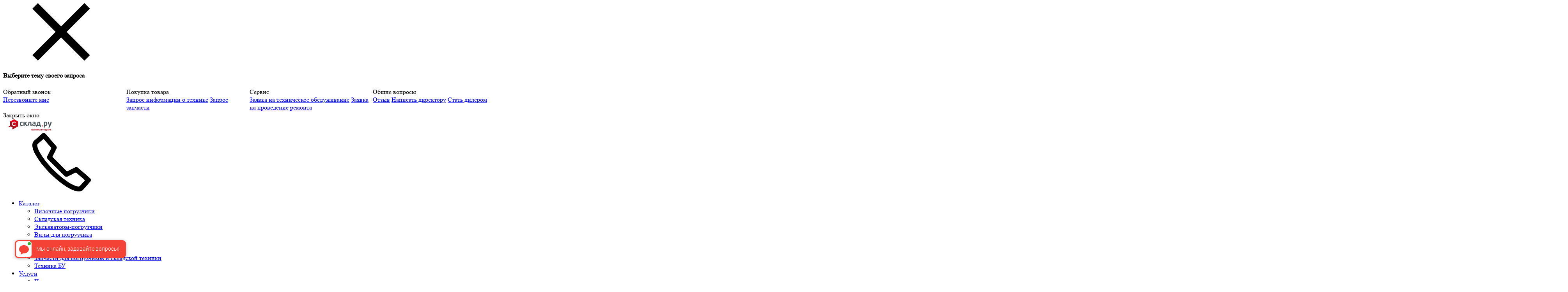

--- FILE ---
content_type: text/html; charset=UTF-8
request_url: https://www.sklad.ru/catalog/zapasnye-chasti/filtry/gidravlicheskie/vsasyvayushchie/filtr_gidravlicheskiy_vsasyvayushchiy_2618ba1225/
body_size: 27249
content:
<!DOCTYPE html>
<html lang="ru">
	<head>
        <title>Фильтр гидравлический всасывающий для Yale (2618BA1225) - купить по низкой цене у официального дилера Склад.ру в Москве с доставкой по России, тел. 8-800-250-83-33
</title>
    	<meta content="ie=edge" http-equiv="x-ua-compatible">
        <meta name="viewport" content="width=device-width, initial-scale=1.0, user-scalable=yes">
        <meta name="yandex-verification" content="4c856f64859a3cc4" />
		<meta name="yandex-verification" content="ff03bb6ac2eec678" />
        <meta name="yandex-verification" content="8dd65f3b80d33224" />
        <meta name="google-site-verification" content="4RdBGaEDP6_RraIkmg5rFuw9lu-N1Zk1CX7scU5rzBk" />
                <meta name="robots" content="index, follow" />
<meta name="description" content=" Компания Склад.ру предлагает фильтр гидравлический всасывающий для Yale (2618BA1225) для вилочных погрузчиков. В наличии на складе складская техника и запчасти для вилочных погрузчиков. Звоните 8-800-250-83-33" />
<link rel="canonical" href="https://www.sklad.ru/catalog/zapasnye-chasti/filtry/gidravlicheskie/vsasyvayushchie/filtr_gidravlicheskiy_vsasyvayushchiy_2618ba1225/" />
<script data-skip-moving="true">(function(w, d, n) {var cl = "bx-core";var ht = d.documentElement;var htc = ht ? ht.className : undefined;if (htc === undefined || htc.indexOf(cl) !== -1){return;}var ua = n.userAgent;if (/(iPad;)|(iPhone;)/i.test(ua)){cl += " bx-ios";}else if (/Windows/i.test(ua)){cl += ' bx-win';}else if (/Macintosh/i.test(ua)){cl += " bx-mac";}else if (/Linux/i.test(ua) && !/Android/i.test(ua)){cl += " bx-linux";}else if (/Android/i.test(ua)){cl += " bx-android";}cl += (/(ipad|iphone|android|mobile|touch)/i.test(ua) ? " bx-touch" : " bx-no-touch");cl += w.devicePixelRatio && w.devicePixelRatio >= 2? " bx-retina": " bx-no-retina";if (/AppleWebKit/.test(ua)){cl += " bx-chrome";}else if (/Opera/.test(ua)){cl += " bx-opera";}else if (/Firefox/.test(ua)){cl += " bx-firefox";}ht.className = htc ? htc + " " + cl : cl;})(window, document, navigator);</script>


<link href="https://cdn.envybox.io/widget/cbk.css" type="text/css"  rel="stylesheet" />
<link href="/bitrix/js/ui/design-tokens/dist/ui.design-tokens.css?174774329026358" type="text/css"  rel="stylesheet" />
<link href="/bitrix/js/ui/fonts/opensans/ui.font.opensans.css?17476818532555" type="text/css"  rel="stylesheet" />
<link href="/bitrix/js/main/popup/dist/main.popup.bundle.css?176182007031694" type="text/css"  rel="stylesheet" />
<link href="/bitrix/cache/css/s1/sklad_2021/page_039674804cc7c2a15bece9e5347e04d7/page_039674804cc7c2a15bece9e5347e04d7_v1.css?176182028015180" type="text/css"  rel="stylesheet" />
<link href="/bitrix/cache/css/s1/sklad_2021/template_53c72293875a9422f0da2d5f4bdb6517/template_53c72293875a9422f0da2d5f4bdb6517_v1.css?1761820280272929" type="text/css"  data-template-style="true" rel="stylesheet" />







						
		<link rel="icon" href="/favicon.svg" type="image/svg+xml">
				<link rel="preconnect" href="https://fonts.googleapis.com">
		<link rel="preconnect" href="https://fonts.gstatic.com" crossorigin>
		<link href="https://fonts.googleapis.com/css2?family=Rubik:ital,wght@0,300..900;1,300..900&display=swap" rel="stylesheet">

												
				                                                                	        	
                                        
                <!-- Yandex.Metrika counter -->
				
        									<script type="application/ld+json">
			{
				"@context": "https://schema.org",
				"@type": "Organization",
				"name": "Склад.ру",
				"url": "https://sklad.ru",
				"logo": "https://www.sklad.ru/local/lib/sklad_2021/img/logo_skladru_tehnika_i_sevis.svg",
				"contactPoint": [
					{
					"@type": "ContactPoint",
					"telephone": "+7 495 221-83-3",
					"contactType": "Sales",
					"areaServed": "RU",
					"availableLanguage": ["Russian"]
					},
					{
					"@type": "ContactPoint",
					"telephone": "+7 800 250-83-3",
					"contactType": "Customer Service",
					"areaServed": "RU",
					"availableLanguage": ["Russian"]
					},
					{
					"@type": "ContactPoint",
					"telephone": "+7 926 991-12-2",
					"contactType": "Weekend Call",
					"areaServed": "RU",
					"availableLanguage": ["Russian"]
					},
					{
					"@type": "ContactPoint",
					"telephone": "+7 495 221-84-4",
					"contactType": "Spare Parts Sales",
					"areaServed": "RU",
					"availableLanguage": ["Russian"]
					},
					{
					"@type": "ContactPoint",
					"telephone": "+7 495 660-50-8",
					"contactType": "Service",
					"areaServed": "RU",
					"availableLanguage": ["Russian"]
					}
				],
				"address": {
					"@type": "PostalAddress",
					"streetAddress": "ул. Дубининская, д. 20, стр. 1",
					"addressLocality": "Москва",
					"postalCode": "115054",
					"addressCountry": "RU"
				}
			}
			$(function(){				sbjs.init();			})
			</script>
								  </head>
<body>
    	<!-- Google Tag Manager (noscript) -->
	<noscript><iframe src="https://www.googletagmanager.com/ns.html?id=GTM-5TVPF4VQ"
	height="0" width="0" style="display:none;visibility:hidden"></iframe></noscript>
	<!-- End Google Tag Manager (noscript) -->
	<!-- Yandex.Metrika counter -->
	<noscript><div><img src="https://mc.yandex.ru/watch/22525663" style="position:absolute; left:-9999px;" alt="" /></div></noscript>
	<!-- /Yandex.Metrika counter -->
    <div id="panel">
            </div>
    	<span class="q-w-quiz" data-qid="1"></span>
    <div id="overlay"></div>
    <div id="comp_3af6a05ccd70c3fa77d7a19cecb74425"><div class="modal modal--medium" id="request-subject" tabindex="-1" role="dialog">
    <div class="modal__dialog" role="document">
        <div class="modal__content"><span class="close modal__close" data-dismiss="modal" aria-label="Закрыть"><svg class="icon icon--x14"><use href="/local/lib/sklad_2021/img/svg-sprite.svg#close"></use></svg></span>
            <div class="modal__subjects">
                <h4 class="h4 modal__subjects-title">Выберите тему своего запроса</h4>

                <div class="modal__subjects-items">
                    <div class="row">
                        <div class="col-lg-12 modal__subjects-col" style="display: grid; grid-template-columns: repeat(auto-fit, minmax(250px, 1fr));align-items: baseline;">
                                                    <div class="modal__subjects-group">
                                <div class="modal__subject-title">Обратный звонок</div>
                                                                	<a href="/catalog/zapasnye-chasti/filtry/gidravlicheskie/vsasyvayushchie/filtr_gidravlicheskiy_vsasyvayushchiy_2618ba1225/?form=SIMPLE_FORM_1" onclick="BX.ajax.insertToNode('/catalog/zapasnye-chasti/filtry/gidravlicheskie/vsasyvayushchie/filtr_gidravlicheskiy_vsasyvayushchiy_2618ba1225/?form=SIMPLE_FORM_1&amp;bxajaxid=3af6a05ccd70c3fa77d7a19cecb74425', 'comp_3af6a05ccd70c3fa77d7a19cecb74425'); return false;"  id="SIMPLE_FORM_1" class="modal__subject-link" data-toggle="modal" data-target="#SIMPLE_FORM_1" data-dismiss="modal" >Перезвоните мне</a>
                                                            </div>
                                                                                <div class="modal__subjects-group">
                                <div class="modal__subject-title">Покупка товара</div>
                                                                	<a href="/catalog/zapasnye-chasti/filtry/gidravlicheskie/vsasyvayushchie/filtr_gidravlicheskiy_vsasyvayushchiy_2618ba1225/?form=SIMPLE_FORM_30" onclick="BX.ajax.insertToNode('/catalog/zapasnye-chasti/filtry/gidravlicheskie/vsasyvayushchie/filtr_gidravlicheskiy_vsasyvayushchiy_2618ba1225/?form=SIMPLE_FORM_30&amp;bxajaxid=3af6a05ccd70c3fa77d7a19cecb74425', 'comp_3af6a05ccd70c3fa77d7a19cecb74425'); return false;"  id="SIMPLE_FORM_30" class="modal__subject-link" data-toggle="modal" data-target="#SIMPLE_FORM_30" data-dismiss="modal" >Запрос информации о технике</a>
                                                                	<a href="/catalog/zapasnye-chasti/filtry/gidravlicheskie/vsasyvayushchie/filtr_gidravlicheskiy_vsasyvayushchiy_2618ba1225/?form=SIMPLE_FORM_18" onclick="BX.ajax.insertToNode('/catalog/zapasnye-chasti/filtry/gidravlicheskie/vsasyvayushchie/filtr_gidravlicheskiy_vsasyvayushchiy_2618ba1225/?form=SIMPLE_FORM_18&amp;bxajaxid=3af6a05ccd70c3fa77d7a19cecb74425', 'comp_3af6a05ccd70c3fa77d7a19cecb74425'); return false;"  id="SIMPLE_FORM_18" class="modal__subject-link" data-toggle="modal" data-target="#SIMPLE_FORM_18" data-dismiss="modal" >Запрос запчасти</a>
                                                            </div>
                                                                                <div class="modal__subjects-group">
                                <div class="modal__subject-title">Сервис</div>
                                                                	<a href="/catalog/zapasnye-chasti/filtry/gidravlicheskie/vsasyvayushchie/filtr_gidravlicheskiy_vsasyvayushchiy_2618ba1225/?form=SIMPLE_FORM_12" onclick="BX.ajax.insertToNode('/catalog/zapasnye-chasti/filtry/gidravlicheskie/vsasyvayushchie/filtr_gidravlicheskiy_vsasyvayushchiy_2618ba1225/?form=SIMPLE_FORM_12&amp;bxajaxid=3af6a05ccd70c3fa77d7a19cecb74425', 'comp_3af6a05ccd70c3fa77d7a19cecb74425'); return false;"  id="SIMPLE_FORM_12" class="modal__subject-link" data-toggle="modal" data-target="#SIMPLE_FORM_12" data-dismiss="modal" >Заявка на техническое обслуживание</a>
                                                                	<a href="/catalog/zapasnye-chasti/filtry/gidravlicheskie/vsasyvayushchie/filtr_gidravlicheskiy_vsasyvayushchiy_2618ba1225/?form=SIMPLE_FORM_13" onclick="BX.ajax.insertToNode('/catalog/zapasnye-chasti/filtry/gidravlicheskie/vsasyvayushchie/filtr_gidravlicheskiy_vsasyvayushchiy_2618ba1225/?form=SIMPLE_FORM_13&amp;bxajaxid=3af6a05ccd70c3fa77d7a19cecb74425', 'comp_3af6a05ccd70c3fa77d7a19cecb74425'); return false;"  id="SIMPLE_FORM_13" class="modal__subject-link" data-toggle="modal" data-target="#SIMPLE_FORM_13" data-dismiss="modal" >Заявка на проведение ремонта</a>
                                                            </div>
                                                                                <div class="modal__subjects-group">
                                <div class="modal__subject-title">Общие вопросы</div>
                                                                	<a href="/catalog/zapasnye-chasti/filtry/gidravlicheskie/vsasyvayushchie/filtr_gidravlicheskiy_vsasyvayushchiy_2618ba1225/?form=SIMPLE_FORM_7" onclick="BX.ajax.insertToNode('/catalog/zapasnye-chasti/filtry/gidravlicheskie/vsasyvayushchie/filtr_gidravlicheskiy_vsasyvayushchiy_2618ba1225/?form=SIMPLE_FORM_7&amp;bxajaxid=3af6a05ccd70c3fa77d7a19cecb74425', 'comp_3af6a05ccd70c3fa77d7a19cecb74425'); return false;"  id="SIMPLE_FORM_7" class="modal__subject-link" data-toggle="modal" data-target="#SIMPLE_FORM_7" data-dismiss="modal" >Отзыв</a>
                                                                	<a href="/catalog/zapasnye-chasti/filtry/gidravlicheskie/vsasyvayushchie/filtr_gidravlicheskiy_vsasyvayushchiy_2618ba1225/?form=SIMPLE_FORM_9" onclick="BX.ajax.insertToNode('/catalog/zapasnye-chasti/filtry/gidravlicheskie/vsasyvayushchie/filtr_gidravlicheskiy_vsasyvayushchiy_2618ba1225/?form=SIMPLE_FORM_9&amp;bxajaxid=3af6a05ccd70c3fa77d7a19cecb74425', 'comp_3af6a05ccd70c3fa77d7a19cecb74425'); return false;"  id="SIMPLE_FORM_9" class="modal__subject-link" data-toggle="modal" data-target="#SIMPLE_FORM_9" data-dismiss="modal" >Написать директору</a>
                                                                	<a href="/catalog/zapasnye-chasti/filtry/gidravlicheskie/vsasyvayushchie/filtr_gidravlicheskiy_vsasyvayushchiy_2618ba1225/?form=SIMPLE_FORM_2" onclick="BX.ajax.insertToNode('/catalog/zapasnye-chasti/filtry/gidravlicheskie/vsasyvayushchie/filtr_gidravlicheskiy_vsasyvayushchiy_2618ba1225/?form=SIMPLE_FORM_2&amp;bxajaxid=3af6a05ccd70c3fa77d7a19cecb74425', 'comp_3af6a05ccd70c3fa77d7a19cecb74425'); return false;"  id="SIMPLE_FORM_2" class="modal__subject-link" data-toggle="modal" data-target="#SIMPLE_FORM_2" data-dismiss="modal" >Стать дилером</a>
                                                            </div>
                                                                            </div>
                    </div>
                </div>
                <div class="modal__subjects-action">
                    <div class="btn btn--full btn--red" data-dismiss="modal" aria-label="Закрыть">Закрыть окно</div>
                </div>
            </div>
        </div>
    </div>
</div>
</div>
    <main id="main">
    	<div class="mobile-menu mobile-menu--main">
            <div class="mobile-header">
                <div class="mobile-header__toggle" data-close="mobile-menu"><span class="mobile-header__toggle-icon"></span></div>
                <div class="mobile-header__logo">
                	<img src="/local/lib/sklad_2021/img/logo_skladru_tehnika_i_sevis.svg" srcset="/local/lib/sklad_2021/img/logo_skladru_tehnika_i_sevis.svg" width="138" height="30" alt="">
                </div>
                <div class="mobile-header__phone"><svg class="icon icon--x32">
                        <use href="/local/lib/sklad_2021/img/svg-sprite.svg#phone"></use>
                    </svg>
                </div>
            </div>
            <div class="mobile-menu__inner">
                

<ul class="categories-menu categories-menu--mobile">

    
                        <!-- First-level item with children -->
            <li class="categories-menu__item">
                <a class="categories-menu__btn menu__link--active" href="/catalog/">
                    Каталог                </a>
                <ul class="categories-sub-menu">
        
    
    

    
                                        <!-- Submenu without children -->
                <li class="categories-sub-menu__item">
                    <a class="categories-sub-menu__link " href="/catalog/vilochnye-pogruzchiki/">
                        Вилочные погрузчики                    </a>
                </li>
                        
    

    
                                        <!-- Submenu without children -->
                <li class="categories-sub-menu__item">
                    <a class="categories-sub-menu__link " href="/catalog/skladskaya-tekhnika/">
                        Складская техника                    </a>
                </li>
                        
    

    
                                        <!-- Submenu without children -->
                <li class="categories-sub-menu__item">
                    <a class="categories-sub-menu__link " href="/catalog/ekskavatory-pogruzchiki/">
                        Экскаваторы-погрузчики                    </a>
                </li>
                        
    

    
                                        <!-- Submenu without children -->
                <li class="categories-sub-menu__item">
                    <a class="categories-sub-menu__link " href="/catalog/vily-dlya-pogruzchika/">
                        Вилы для погрузчика                    </a>
                </li>
                        
    

    
                                        <!-- Submenu without children -->
                <li class="categories-sub-menu__item">
                    <a class="categories-sub-menu__link " href="/catalog/navesnoe-oborudovanie/">
                        Навесное оборудование                    </a>
                </li>
                        
    

    
                                        <!-- Submenu without children -->
                <li class="categories-sub-menu__item">
                    <a class="categories-sub-menu__link " href="/catalog/dopolnitelnoe-oborudovanie/">
                        Дополнительное оборудование                    </a>
                </li>
                        
    

    
                                        <!-- Submenu without children -->
                <li class="categories-sub-menu__item">
                    <a class="categories-sub-menu__link menu__list-link--active" href="/catalog/zapasnye-chasti/">
                        Запчасти для погрузчиков и складской техники                    </a>
                </li>
                        
    

    
                                        <!-- Submenu without children -->
                <li class="categories-sub-menu__item">
                    <a class="categories-sub-menu__link " href="/catalog/tekhnika-bu/">
                        Техника БУ                    </a>
                </li>
                        
    

            </ul></li>    
                        <!-- First-level item with children -->
            <li class="categories-menu__item">
                <a class="categories-menu__btn " href="/uslugi/">
                    Услуги                </a>
                <ul class="categories-sub-menu">
        
    
    

    
                                        <!-- Submenu without children -->
                <li class="categories-sub-menu__item">
                    <a class="categories-sub-menu__link " href="/uslugi/selling/">
                        Продажа                    </a>
                </li>
                        
    

    
                                        <!-- Submenu without children -->
                <li class="categories-sub-menu__item">
                    <a class="categories-sub-menu__link " href="/uslugi/service/">
                        Сервис                    </a>
                </li>
                        
    

    
                                        <!-- Submenu without children -->
                <li class="categories-sub-menu__item">
                    <a class="categories-sub-menu__link " href="/uslugi/leasing/">
                        Лизинг                    </a>
                </li>
                        
    

    
                                        <!-- Submenu without children -->
                <li class="categories-sub-menu__item">
                    <a class="categories-sub-menu__link " href="/uslugi/trade-in/">
                        Трейд-ин                    </a>
                </li>
                        
    

    
                                        <!-- Submenu without children -->
                <li class="categories-sub-menu__item">
                    <a class="categories-sub-menu__link " href="/uslugi/dostavka/">
                        Доставка                    </a>
                </li>
                        
    

            </ul></li>    
                                        <!-- First-level item without children -->
                <li class="categories-menu__item">
                    <a class="categories-menu__link " href="/actions/">
                        Акции                    </a>
                </li>
                        
    

    
                        <!-- First-level item with children -->
            <li class="categories-menu__item">
                <a class="categories-menu__btn " href="/news/">
                    Новости                </a>
                <ul class="categories-sub-menu">
        
    
    

    
                                        <!-- Submenu without children -->
                <li class="categories-sub-menu__item">
                    <a class="categories-sub-menu__link " href="/news/company_news/">
                        Новости компании                    </a>
                </li>
                        
    

    
                                        <!-- Submenu without children -->
                <li class="categories-sub-menu__item">
                    <a class="categories-sub-menu__link " href="/news/partner_news/">
                        Новости партнеров                    </a>
                </li>
                        
    

    
                                        <!-- Submenu without children -->
                <li class="categories-sub-menu__item">
                    <a class="categories-sub-menu__link " href="/news/market_news/">
                        Новости рынка                    </a>
                </li>
                        
    

            </ul></li>    
                        <!-- First-level item with children -->
            <li class="categories-menu__item">
                <a class="categories-menu__btn " href="/guide/">
                    Справочник                </a>
                <ul class="categories-sub-menu">
        
    
    

    
                                        <!-- Submenu without children -->
                <li class="categories-sub-menu__item">
                    <a class="categories-sub-menu__link " href="/guide/pravila-i-garantii/">
                        Как получить заказ. О&nbsp;гарантиях                    </a>
                </li>
                        
    

    
                                        <!-- Submenu without children -->
                <li class="categories-sub-menu__item">
                    <a class="categories-sub-menu__link " href="/guide/normativnye-dokumenty/">
                        Нормативные документы                    </a>
                </li>
                        
    

    
                                        <!-- Submenu without children -->
                <li class="categories-sub-menu__item">
                    <a class="categories-sub-menu__link " href="/guide/tipovye-dokumenty/">
                        Типовые документы                    </a>
                </li>
                        
    

    
                                        <!-- Submenu without children -->
                <li class="categories-sub-menu__item">
                    <a class="categories-sub-menu__link " href="/guide/faq/">
                        Частые вопросы                    </a>
                </li>
                        
    

    
                                        <!-- Submenu without children -->
                <li class="categories-sub-menu__item">
                    <a class="categories-sub-menu__link " href="/guide/expert/">
                        Колонка специалиста                    </a>
                </li>
                        
    

    
                                        <!-- Submenu without children -->
                <li class="categories-sub-menu__item">
                    <a class="categories-sub-menu__link " href="/guide/tags/">
                        Рубрикатор тегов                    </a>
                </li>
                        
    

    
                                        <!-- Submenu without children -->
                <li class="categories-sub-menu__item">
                    <a class="categories-sub-menu__link " href="/guide/articles/">
                        Статьи                    </a>
                </li>
                        
    

    
                                        <!-- Submenu without children -->
                <li class="categories-sub-menu__item">
                    <a class="categories-sub-menu__link " href="/guide/interview/">
                        Опросы                    </a>
                </li>
                        
    

    
                                        <!-- Submenu without children -->
                <li class="categories-sub-menu__item">
                    <a class="categories-sub-menu__link " href="/guide/terms/">
                        Глоссарий                    </a>
                </li>
                        
    

    
                                        <!-- Submenu without children -->
                <li class="categories-sub-menu__item">
                    <a class="categories-sub-menu__link " href="/guide/brand/">
                        Бренды                    </a>
                </li>
                        
    

    
                                        <!-- Submenu without children -->
                <li class="categories-sub-menu__item">
                    <a class="categories-sub-menu__link " href="/guide/sravneniya-tekhniki/">
                        Сравнения техники                    </a>
                </li>
                        
    

    
                                        <!-- Submenu without children -->
                <li class="categories-sub-menu__item">
                    <a class="categories-sub-menu__link " href="/guide/docs/">
                        Документация на технику                    </a>
                </li>
                        
    

    
                                        <!-- Submenu without children -->
                <li class="categories-sub-menu__item">
                    <a class="categories-sub-menu__link " href="/guide/doc_parts/">
                        Документация на запчасти                    </a>
                </li>
                        
    

            </ul></li>    
                        <!-- First-level item with children -->
            <li class="categories-menu__item">
                <a class="categories-menu__btn " href="/about/">
                    О компании                </a>
                <ul class="categories-sub-menu">
        
    
    

    
                                        <!-- Submenu without children -->
                <li class="categories-sub-menu__item">
                    <a class="categories-sub-menu__link " href="/about/vash-nadyezhnyy-partnyer/">
                        Ваш надежный партнер                    </a>
                </li>
                        
    

    
                                        <!-- Submenu without children -->
                <li class="categories-sub-menu__item">
                    <a class="categories-sub-menu__link " href="/about/documents/blagodarnosti/">
                        Благодарности и отзывы                    </a>
                </li>
                        
    

    
                                        <!-- Submenu without children -->
                <li class="categories-sub-menu__item">
                    <a class="categories-sub-menu__link " href="/about/documents/rekomendatsii/">
                        Рекомендации                    </a>
                </li>
                        
    

    
                                        <!-- Submenu without children -->
                <li class="categories-sub-menu__item">
                    <a class="categories-sub-menu__link " href="/about/documents/spravki-yuridicheskie-spravki/">
                        Бизнес-справки                    </a>
                </li>
                        
    

    
                                        <!-- Submenu without children -->
                <li class="categories-sub-menu__item">
                    <a class="categories-sub-menu__link " href="/about/documents/dilerskie-gramoty/">
                        Дилерские сертификаты                    </a>
                </li>
                        
    

    
                                        <!-- Submenu without children -->
                <li class="categories-sub-menu__item">
                    <a class="categories-sub-menu__link " href="/about/dealers/">
                        Наши дилеры                    </a>
                </li>
                        
    

    
                                        <!-- Submenu without children -->
                <li class="categories-sub-menu__item">
                    <a class="categories-sub-menu__link " href="/about/dealers/kak-stat-dilerom/">
                        Как стать дилером                    </a>
                </li>
                        
    

    
                                        <!-- Submenu without children -->
                <li class="categories-sub-menu__item">
                    <a class="categories-sub-menu__link " href="/about/clients/">
                        Наши клиенты                    </a>
                </li>
                        
    

    
                                        <!-- Submenu without children -->
                <li class="categories-sub-menu__item">
                    <a class="categories-sub-menu__link " href="/contacts/">
                        Контакты                    </a>
                </li>
                        
    

    
                                        <!-- Submenu without children -->
                <li class="categories-sub-menu__item">
                    <a class="categories-sub-menu__link " href="/sitemap/">
                        Карта сайта                    </a>
                </li>
                        
    

            </ul></li>    
                                        <!-- First-level item without children -->
                <li class="categories-menu__item">
                    <a class="categories-menu__link " href="/contacts/">
                        Контакты                    </a>
                </li>
                        
    

    
                                        <!-- First-level item without children -->
                <li class="categories-menu__item">
                    <a class="categories-menu__link " href="http://shop.sklad.ru/">
                        Интернет магазин запчастей                    </a>
                </li>
                        
    


<li class="categories-menu__item">
    <span class="categories-menu__lang">
        <span class="categories-menu__lang-text">Язык сайта:</span>
        <select class="categories-menu__lang-select" onchange="document.location.href=this.value">
            <option selected value='/'>Ru</option>
            <option  value='/en/'>Eng</option>
        </select>
    </span>
</li>
</ul>


                <div class="mobile-menu__actions">
                	                	<button class="btn btn--red header__btn-request" data-toggle="modal" data-target="#request-subject">Отправить запрос</button>
                </div>
            </div>
        </div>
        <div class="mobile-menu mobile-menu--contacts">
            <div class="mobile-header">
                <div class="mobile-header__toggle" data-close="mobile-menu"><span class="mobile-header__toggle-icon"></span></div>
                <div class="mobile-header__logo"><img src="/local/lib/sklad_2021/img/logo_skladru_tehnika_i_sevis.svg" srcset="/local/lib/sklad_2021/img/logo_skladru_tehnika_i_sevis.svg" width="138" height="30" alt=""></div>
                <div class="mobile-header__phone"><svg class="icon icon--x32">
                        <use href="/local/lib/sklad_2021/img/svg-sprite.svg#phone"></use>
                    </svg></div>
            </div>
            <div class="mobile-menu__inner">
	<h5 class="mobile-menu__subtitle">Телефоны для связи</h5>
	<ul class="mobile-menu__contacts">
    		<li class="mobile-menu__contacts-item"><span>Общий</span><a class="phone__link" href="tel:8-800-250-83-33">8-800-250-83-33</a></li>
				<li class="mobile-menu__contacts-item"><span>По технике</span><a class="phone__link" href="tel:8-495-221-83-33">8-495-221-83-33</a></li>
				<li class="mobile-menu__contacts-item"><span>По запчастям</span><a class="phone__link" href="tel:8-495 221-84-44">8-495 221-84-44</a></li>
				<li class="mobile-menu__contacts-item"><span>По сервису</span><a class="phone__link" href="tel:8-495 660-50-86 ">8-495 660-50-86 </a></li>
		</ul>
	<div class="mobile-menu__callback">
	    <div class="btn-r btn-r--gray btn-r--mini mobile-menu__callback-btn" onclick="BX.ajax.insertToNode('/catalog/zapasnye-chasti/filtry/gidravlicheskie/vsasyvayushchie/filtr_gidravlicheskiy_vsasyvayushchiy_2618ba1225/?form=SIMPLE_FORM_1&bxajaxid=3af6a05ccd70c3fa77d7a19cecb74425', 'comp_3af6a05ccd70c3fa77d7a19cecb74425'); return false;" href="javascript:;">Перезвоните мне</div>
	    <a class="mobile-menu__callback-email" href="mailto:info@sklad.ru">info@sklad.ru</a>
	</div>
	<div class="mobile-menu__actions">
	    <div class="btn-r btn-r--red w100" data-close="mobile-menu">Закрыть</div>
	</div>
</div>
        </div>

    	<div class="off-canvas">
  <div class="off-canvas__overlay"></div>
  <div class="off-canvas__wrapper">
    <div class="off-canvas__close" data-toggle="off-canvas">
      <svg class="icon icon--x24">
        <use href="/local/lib/sklad_2021/img/svg-sprite.svg#close"></use>
      </svg>
    </div>
    <div class="off-canvas__categories">
            <div class="off-canvas__categories-item hovered">
        <div class="off-canvas__categories-item"></div>
        <a class="off-canvas__categories-link" href="/catalog/vilochnye-pogruzchiki/">
          <svg class="icon icon--x24 off-canvas__categories-icon">
            <use href="/local/lib/sklad_2021/img/svg-sprite.svg#forklifts"></use>
          </svg>Вилочные погрузчики        </a>
        <div class="off-canvas__hidden-content">
          <div class="off-canvas__inner" style="grid-auto-flow: row dense;">
                      <div class="off-canvas__col" style="grid-row: span ;">
              <ul class="off-canvas__list">
                <li><a class="off-canvas__title-link" href="/catalog/vilochnye-pogruzchiki/avtopogruzchiki/">
                	Автопогрузчики                </a></li>
                <ul>
                                  <li><a class="off-canvas__link" href="/catalog/vilochnye-pogruzchiki/avtopogruzchiki/dizelnye-pogruzchiki/">Дизельные вилочные погрузчики</a></li>
                                  <li><a class="off-canvas__link" href="/catalog/vilochnye-pogruzchiki/avtopogruzchiki/benzinovye/">Бензиновые вилочные погрузчики</a></li>
                                  <li><a class="off-canvas__link" href="/catalog/vilochnye-pogruzchiki/avtopogruzchiki/gazobenzinovye-pogruzchiki/">Газобензиновые погрузчики</a></li>
                                  <li><a class="off-canvas__link" href="/catalog/vilochnye-pogruzchiki/avtopogruzchiki/s-yaponskim-dvigatelem/">Погрузчики с японским двигателем</a></li>
                                                </ul>
              </ul>
            </div>
                      <div class="off-canvas__col" style="grid-row: span ;">
              <ul class="off-canvas__list">
                <li><a class="off-canvas__title-link" href="/catalog/vilochnye-pogruzchiki/elektropogruzchiki/">
                	Электропогрузчики вилочные                </a></li>
                <ul>
                                  <li><a class="off-canvas__link" href="/catalog/vilochnye-pogruzchiki/elektropogruzchiki/trekhopornye-elektropogruzchiki/">Трехопорные электропогрузчики</a></li>
                                  <li><a class="off-canvas__link" href="/catalog/vilochnye-pogruzchiki/elektropogruzchiki/chetyryekhopornye-elektropogruzchiki/">Четырёхопорные электропогрузчики</a></li>
                                  <li><a class="off-canvas__link" href="/catalog/vilochnye-pogruzchiki/elektropogruzchiki/elektro_gros/">Электропогрузчики GROS</a></li>
                                  <li><a class="off-canvas__link" href="/catalog/vilochnye-pogruzchiki/elektropogruzchiki/litiy-ionnye/">Литий-ионные погрузчики</a></li>
                                  <li><a class="off-canvas__link" href="/catalog/vilochnye-pogruzchiki/elektropogruzchiki/elektropogruzchiki-1-1-8-tonny/">Электропогрузчики 1 -1,8 тонны</a></li>
                                  <li><a class="off-canvas__link" href="/catalog/vilochnye-pogruzchiki/elektropogruzchiki/sharnirno-sochlenennye/">Шарнирно-сочлененные погрузчики</a></li>
                                                </ul>
              </ul>
            </div>
                      <div class="off-canvas__col" style="grid-row: span ;">
              <ul class="off-canvas__list">
                <li><a class="off-canvas__title-link" href="/catalog/vilochnye-pogruzchiki/vnedorozhnye-vilochnye-pogruzchiki/">
                	Внедорожные вилочные погрузчики                </a></li>
                <ul>
                                  <li><a class="off-canvas__link" href="/catalog/vilochnye-pogruzchiki/vnedorozhnye-vilochnye-pogruzchiki/pogruzchiki-4kh4/">Погрузчики 4х4</a></li>
                                  <li><a class="off-canvas__link" href="/catalog/vilochnye-pogruzchiki/vnedorozhnye-vilochnye-pogruzchiki/pogruzchiki-4kh2/">Погрузчики 4х2</a></li>
                                                </ul>
              </ul>
            </div>
                      <div class="off-canvas__col" style="grid-row: span ;">
              <ul class="off-canvas__list">
                <li><a class="off-canvas__title-link" href="/catalog/vilochnye-pogruzchiki/3-0-t/">
                	Вилочные погрузчики 3т                </a></li>
                <ul>
                                                </ul>
              </ul>
            </div>
                      <div class="off-canvas__col" style="grid-row: span ;">
              <ul class="off-canvas__list">
                <li><a class="off-canvas__title-link" href="/catalog/vilochnye-pogruzchiki/5-0-t/">
                	Вилочные погрузчики 5т                </a></li>
                <ul>
                                                </ul>
              </ul>
            </div>
                      <div class="off-canvas__col" style="grid-row: span ;">
              <ul class="off-canvas__list">
                <li><a class="off-canvas__title-link" href="/catalog/vilochnye-pogruzchiki/7-0-t/">
                	Вилочные погрузчики 7т                </a></li>
                <ul>
                                                </ul>
              </ul>
            </div>
                      <div class="off-canvas__col" style="grid-row: span ;">
              <ul class="off-canvas__list">
                <li><a class="off-canvas__title-link" href="/catalog/vilochnye-pogruzchiki/vilochnye-pogruzchiki-10-26t/">
                	Вилочные погрузчики 10-26т                </a></li>
                <ul>
                                                </ul>
              </ul>
            </div>
                      <div class="off-canvas__col" style="grid-row: span ;">
              <ul class="off-canvas__list">
                <li><a class="off-canvas__title-link" href="/catalog/vilochnye-pogruzchiki/lonking/">
                	Вилочные погрузчики Lonking                </a></li>
                <ul>
                                                </ul>
              </ul>
            </div>
                      <div class="off-canvas__col" style="grid-row: span ;">
              <ul class="off-canvas__list">
                <li><a class="off-canvas__title-link" href="/catalog/vilochnye-pogruzchiki/kitay/">
                	Китайские вилочные погрузчики                </a></li>
                <ul>
                                                </ul>
              </ul>
            </div>
                      <div class="off-canvas__col" style="grid-row: span ;">
              <ul class="off-canvas__list">
                <li><a class="off-canvas__title-link" href="/catalog/vilochnye-pogruzchiki/heli/">
                	Вилочные погрузчики HELI                </a></li>
                <ul>
                                                </ul>
              </ul>
            </div>
                      <div class="off-canvas__col" style="grid-row: span ;">
              <ul class="off-canvas__list">
                <li><a class="off-canvas__title-link" href="/catalog/vilochnye-pogruzchiki/gros/">
                	Вилочные погрузчики GROS                </a></li>
                <ul>
                                                </ul>
              </ul>
            </div>
                      <div class="off-canvas__col" style="grid-row: span ;">
              <ul class="off-canvas__list">
                <li><a class="off-canvas__title-link" href="/catalog/vilochnye-pogruzchiki/vilochnye-pogruzchiki-1-5-1-8t/">
                	Вилочные погрузчики 1,5-1,8т                </a></li>
                <ul>
                                                </ul>
              </ul>
            </div>
                      <div class="off-canvas__col" style="grid-row: span ;">
              <ul class="off-canvas__list">
                <li><a class="off-canvas__title-link" href="/catalog/vilochnye-pogruzchiki/vilochnye-pogruzchiki-2-0-2-5t/">
                	Вилочные погрузчики 2,0 - 2,5т                </a></li>
                <ul>
                                                </ul>
              </ul>
            </div>
                    </div>

          <div class="off-canvas__special">
                    </div>
        </div>
      </div>
            <div class="off-canvas__categories-item ">
        <div class="off-canvas__categories-item"></div>
        <a class="off-canvas__categories-link" href="/catalog/skladskaya-tekhnika/">
          <svg class="icon icon--x24 off-canvas__categories-icon">
            <use href="/local/lib/sklad_2021/img/svg-sprite.svg#warehouse"></use>
          </svg>Складская техника        </a>
        <div class="off-canvas__hidden-content">
          <div class="off-canvas__inner" style="grid-auto-flow: row dense;">
                      <div class="off-canvas__col" style="grid-row: span ;">
              <ul class="off-canvas__list">
                <li><a class="off-canvas__title-link" href="/catalog/skladskaya-tekhnika/komplektovshchiki-zakazov/">
                	Комплектовщики заказов                </a></li>
                <ul>
                                                </ul>
              </ul>
            </div>
                      <div class="off-canvas__col" style="grid-row: span ;">
              <ul class="off-canvas__list">
                <li><a class="off-canvas__title-link" href="/catalog/skladskaya-tekhnika/richtraki/">
                	Ричтраки                </a></li>
                <ul>
                                  <li><a class="off-canvas__link" href="/catalog/skladskaya-tekhnika/richtraki/richtraki-s-upravleniem-sidya/">Ричтраки с управлением сидя</a></li>
                                  <li><a class="off-canvas__link" href="/catalog/skladskaya-tekhnika/richtraki/richtraki-s-upravleniem-stoya/">Ричтраки с управлением стоя</a></li>
                                  <li><a class="off-canvas__link" href="/catalog/skladskaya-tekhnika/richtraki/richtraki-mnogokhodovye/">Ричтраки многоходовые</a></li>
                                                </ul>
              </ul>
            </div>
                      <div class="off-canvas__col" style="grid-row: span ;">
              <ul class="off-canvas__list">
                <li><a class="off-canvas__title-link" href="/catalog/skladskaya-tekhnika/shtabelyery/">
                	Штабелеры                </a></li>
                <ul>
                                  <li><a class="off-canvas__link" href="/catalog/skladskaya-tekhnika/shtabelyery/shtabelery-samokhodnye/">Самоходные штабелеры</a></li>
                                  <li><a class="off-canvas__link" href="/catalog/skladskaya-tekhnika/shtabelyery/uzkoprokhodnye-shtabelery/">Узкопроходные штабелеры</a></li>
                                  <li><a class="off-canvas__link" href="/catalog/skladskaya-tekhnika/shtabelyery/povodkovye/">Поводковые штабелеры</a></li>
                                  <li><a class="off-canvas__link" href="/catalog/skladskaya-tekhnika/shtabelyery/elektroshtabelery/">Электроштабелеры</a></li>
                                  <li><a class="off-canvas__link" href="/catalog/skladskaya-tekhnika/shtabelyery/s-trekhstoronney-obrabotkoy-gruzov/">Штабелер с трехсторонней обработкой грузов</a></li>
                                  <li><a class="off-canvas__link" href="/catalog/skladskaya-tekhnika/shtabelyery/vysotnye/">Высотные штабелеры</a></li>
                                  <li><a class="off-canvas__link" href="/catalog/skladskaya-tekhnika/shtabelyery/s-li-ion-akb/">Штабелеры с li-ion АКБ</a></li>
                                                </ul>
              </ul>
            </div>
                      <div class="off-canvas__col" style="grid-row: span ;">
              <ul class="off-canvas__list">
                <li><a class="off-canvas__title-link" href="/catalog/skladskaya-tekhnika/telezhki-gidravlicheskie/">
                	Гидравлические тележки                </a></li>
                <ul>
                                  <li><a class="off-canvas__link" href="/catalog/skladskaya-tekhnika/telezhki-gidravlicheskie/telezhki-gidravlicheskie-s-poliuretanovym-kolesom/">Тележки гидравлические с полиуретановым колесом</a></li>
                                  <li><a class="off-canvas__link" href="/catalog/skladskaya-tekhnika/telezhki-gidravlicheskie/s-vesami/">С весами</a></li>
                                  <li><a class="off-canvas__link" href="/catalog/skladskaya-tekhnika/telezhki-gidravlicheskie/spetsializirovannye/">Специализированные гидравлические тележки</a></li>
                                  <li><a class="off-canvas__link" href="/catalog/skladskaya-tekhnika/telezhki-gidravlicheskie/standartnye/">Стандартные гидравлические тележки</a></li>
                                  <li><a class="off-canvas__link" href="/catalog/skladskaya-tekhnika/telezhki-gidravlicheskie/2-5-t/">Гидравлические тележки 2,5т</a></li>
                                  <li><a class="off-canvas__link" href="/catalog/skladskaya-tekhnika/telezhki-gidravlicheskie/3-2-t/">Гидравлические тележки 3,0т</a></li>
                                  <li><a class="off-canvas__link" href="/catalog/skladskaya-tekhnika/telezhki-gidravlicheskie/5-2-t/">Гидравлические тележки 5,0т</a></li>
                                                </ul>
              </ul>
            </div>
                      <div class="off-canvas__col" style="grid-row: span ;">
              <ul class="off-canvas__list">
                <li><a class="off-canvas__title-link" href="/catalog/skladskaya-tekhnika/telezhki-elektricheskie/">
                	Электрические тележки                </a></li>
                <ul>
                                  <li><a class="off-canvas__link" href="/catalog/skladskaya-tekhnika/telezhki-elektricheskie/elektrotelezhki-soprovozhdaemye/">Электротележки сопровождаемые</a></li>
                                  <li><a class="off-canvas__link" href="/catalog/skladskaya-tekhnika/telezhki-elektricheskie/elektrotelezhki-s-podnozhkoy/">Электротележки с платформой</a></li>
                                  <li><a class="off-canvas__link" href="/catalog/skladskaya-tekhnika/telezhki-elektricheskie/elektrotelezhki-s-kabinoy/">Электротележки с кабиной</a></li>
                                  <li><a class="off-canvas__link" href="/catalog/skladskaya-tekhnika/telezhki-elektricheskie/transportirovshchiki-pallet/">Транспортировщики паллет</a></li>
                                  <li><a class="off-canvas__link" href="/catalog/skladskaya-tekhnika/telezhki-elektricheskie/elektrorokhlya/">Электророхли</a></li>
                                  <li><a class="off-canvas__link" href="/catalog/skladskaya-tekhnika/telezhki-elektricheskie/telezhki-s-podnozhkoy/"> Электротележки с подножкой</a></li>
                                                </ul>
              </ul>
            </div>
                      <div class="off-canvas__col" style="grid-row: span ;">
              <ul class="off-canvas__list">
                <li><a class="off-canvas__title-link" href="/catalog/skladskaya-tekhnika/telezhki/">
                	Складские тележки                </a></li>
                <ul>
                                                </ul>
              </ul>
            </div>
                    </div>

          <div class="off-canvas__special">
                    </div>
        </div>
      </div>
            <div class="off-canvas__categories-item ">
        <div class="off-canvas__categories-item"></div>
        <a class="off-canvas__categories-link" href="/catalog/ekskavatory-pogruzchiki/">
          <svg class="icon icon--x24 off-canvas__categories-icon">
            <use href="/local/lib/sklad_2021/img/svg-sprite.svg#forklifts"></use>
          </svg>Экскаваторы-погрузчики        </a>
        <div class="off-canvas__hidden-content">
          <div class="off-canvas__inner" style="grid-auto-flow: row dense;">
                    </div>

          <div class="off-canvas__special">
                    </div>
        </div>
      </div>
            <div class="off-canvas__categories-item ">
        <div class="off-canvas__categories-item"></div>
        <a class="off-canvas__categories-link" href="/catalog/vily-dlya-pogruzchika/">
          <svg class="icon icon--x24 off-canvas__categories-icon">
            <use href="/local/lib/sklad_2021/img/svg-sprite.svg#forklifts"></use>
          </svg> Вилы для погрузчика        </a>
        <div class="off-canvas__hidden-content">
          <div class="off-canvas__inner" style="grid-auto-flow: row dense;">
                    </div>

          <div class="off-canvas__special">
                    </div>
        </div>
      </div>
            <div class="off-canvas__categories-item ">
        <div class="off-canvas__categories-item"></div>
        <a class="off-canvas__categories-link" href="/catalog/navesnoe-oborudovanie/">
          <svg class="icon icon--x24 off-canvas__categories-icon">
            <use href="/local/lib/sklad_2021/img/svg-sprite.svg#used-lifters"></use>
          </svg>Навесное оборудование        </a>
        <div class="off-canvas__hidden-content">
          <div class="off-canvas__inner" style="grid-auto-flow: row dense;">
                      <div class="off-canvas__col" style="grid-row: span ;">
              <ul class="off-canvas__list">
                <li><a class="off-canvas__title-link" href="/catalog/navesnoe-oborudovanie/vily-i-udliniteli-vil/">
                	Вилы паллетные для погрузчика                </a></li>
                <ul>
                                                </ul>
              </ul>
            </div>
                      <div class="off-canvas__col" style="grid-row: span ;">
              <ul class="off-canvas__list">
                <li><a class="off-canvas__title-link" href="/catalog/navesnoe-oborudovanie/karetki-bokovogo-smeshcheniya/">
                	Каретки бокового смещения                </a></li>
                <ul>
                                                </ul>
              </ul>
            </div>
                      <div class="off-canvas__col" style="grid-row: span ;">
              <ul class="off-canvas__list">
                <li><a class="off-canvas__title-link" href="/catalog/navesnoe-oborudovanie/strely-kranovye/">
                	Стрелы крановые                </a></li>
                <ul>
                                                </ul>
              </ul>
            </div>
                    </div>

          <div class="off-canvas__special">
                    </div>
        </div>
      </div>
            <div class="off-canvas__categories-item ">
        <div class="off-canvas__categories-item"></div>
        <a class="off-canvas__categories-link" href="/catalog/dopolnitelnoe-oborudovanie/">
          <svg class="icon icon--x24 off-canvas__categories-icon">
            <use href="/local/lib/sklad_2021/img/svg-sprite.svg#additional"></use>
          </svg>Дополнительное оборудование        </a>
        <div class="off-canvas__hidden-content">
          <div class="off-canvas__inner" style="grid-auto-flow: row dense;">
                      <div class="off-canvas__col" style="grid-row: span ;">
              <ul class="off-canvas__list">
                <li><a class="off-canvas__title-link" href="/catalog/dopolnitelnoe-oborudovanie/oborudovanie-dlya-pogruzchikov/">
                	Кабины для погрузчиков                </a></li>
                <ul>
                                                </ul>
              </ul>
            </div>
                      <div class="off-canvas__col" style="grid-row: span ;">
              <ul class="off-canvas__list">
                <li><a class="off-canvas__title-link" href="/catalog/dopolnitelnoe-oborudovanie/ramki-dlya-nomera/">
                	Рамки для номера                </a></li>
                <ul>
                                                </ul>
              </ul>
            </div>
                    </div>

          <div class="off-canvas__special">
                    </div>
        </div>
      </div>
            <div class="off-canvas__categories-item ">
        <div class="off-canvas__categories-item"></div>
        <a class="off-canvas__categories-link" href="/catalog/zapchasti-po-brendam/">
          <svg class="icon icon--x24 off-canvas__categories-icon">
            <use href="/local/lib/sklad_2021/img/svg-sprite.svg#spare-parts"></use>
          </svg>Запчасти по брендам        </a>
        <div class="off-canvas__hidden-content">
          <div class="off-canvas__inner" style="grid-auto-flow: row dense;">
                      <div class="off-canvas__col" style="grid-row: span ;">
              <ul class="off-canvas__list">
                <li><a class="off-canvas__title-link" href="/catalog/zapchasti-po-brendam/zapchasti-dlya-tekhniki-komatsu/">
                	Запчасти для техники KOMATSU                </a></li>
                <ul>
                                                </ul>
              </ul>
            </div>
                    </div>

          <div class="off-canvas__special">
                    </div>
        </div>
      </div>
            <div class="off-canvas__categories-item ">
        <div class="off-canvas__categories-item"></div>
        <a class="off-canvas__categories-link" href="/catalog/zapasnye-chasti/">
          <svg class="icon icon--x24 off-canvas__categories-icon">
            <use href="/local/lib/sklad_2021/img/svg-sprite.svg#spare-parts"></use>
          </svg>Запчасти для погрузчиков и складской техники        </a>
        <div class="off-canvas__hidden-content">
          <div class="off-canvas__inner" style="grid-auto-flow: row dense;">
                      <div class="off-canvas__col" style="grid-row: span ;">
              <ul class="off-canvas__list">
                <li><a class="off-canvas__title-link" href="/catalog/zapasnye-chasti/gruzopodyemnoe-ustroystvo/">
                	Грузоподъёмное устройство                </a></li>
                <ul>
                                  <li><a class="off-canvas__link" href="/catalog/zapasnye-chasti/gruzopodyemnoe-ustroystvo/roliki/">Ролики</a></li>
                                  <li><a class="off-canvas__link" href="/catalog/zapasnye-chasti/gruzopodyemnoe-ustroystvo/tsepi-gruzopodyemnika/">Цепи грузоподъёмника</a></li>
                                                </ul>
              </ul>
            </div>
                      <div class="off-canvas__col" style="grid-row: span ;">
              <ul class="off-canvas__list">
                <li><a class="off-canvas__title-link" href="/catalog/zapasnye-chasti/zapasnye-chasti-dvigateley/">
                	Запасные части двигателей                </a></li>
                <ul>
                                  <li><a class="off-canvas__link" href="/catalog/zapasnye-chasti/zapasnye-chasti-dvigateley/zapchasti-benzinovykh-dvigateley/">Запчасти двигателей</a></li>
                                  <li><a class="off-canvas__link" href="/catalog/zapasnye-chasti/zapasnye-chasti-dvigateley/trosy-i-tyagi/">Тросы и тяги</a></li>
                                                </ul>
              </ul>
            </div>
                      <div class="off-canvas__col" style="grid-row: span ;">
              <ul class="off-canvas__list">
                <li><a class="off-canvas__title-link" href="/catalog/zapasnye-chasti/kolyesa-industrialnye/">
                	Шины для погрузчиков                </a></li>
                <ul>
                                  <li><a class="off-canvas__link" href="/catalog/zapasnye-chasti/kolyesa-industrialnye/pnevmoshiny/">Пневматические шины для погрузчика</a></li>
                                  <li><a class="off-canvas__link" href="/catalog/zapasnye-chasti/kolyesa-industrialnye/superelastik/">Цельнолитые шины для погрузчиков</a></li>
                                  <li><a class="off-canvas__link" href="/catalog/zapasnye-chasti/kolyesa-industrialnye/kamery/">Камеры для шин погрузчика</a></li>
                                  <li><a class="off-canvas__link" href="/catalog/zapasnye-chasti/kolyesa-industrialnye/obodya/">Обод шины</a></li>
                                  <li><a class="off-canvas__link" href="/catalog/zapasnye-chasti/kolyesa-industrialnye/tsepi-protivoskolzheniya/">Цепи противоскольжения</a></li>
                                                </ul>
              </ul>
            </div>
                      <div class="off-canvas__col" style="grid-row: span ;">
              <ul class="off-canvas__list">
                <li><a class="off-canvas__title-link" href="/catalog/zapasnye-chasti/kolyesa-maloy-skladskoy-tekhniki/">
                	Колёса малой складской техники                </a></li>
                <ul>
                                  <li><a class="off-canvas__link" href="/catalog/zapasnye-chasti/kolyesa-maloy-skladskoy-tekhniki/vedushchie-kolyesa/">Ведущие колёса</a></li>
                                  <li><a class="off-canvas__link" href="/catalog/zapasnye-chasti/kolyesa-maloy-skladskoy-tekhniki/opornye-kolyesa/">Опорные колёса</a></li>
                                  <li><a class="off-canvas__link" href="/catalog/zapasnye-chasti/kolyesa-maloy-skladskoy-tekhniki/malye-kolyesa/">Малые колёса</a></li>
                                                </ul>
              </ul>
            </div>
                      <div class="off-canvas__col" style="grid-row: span ;">
              <ul class="off-canvas__list">
                <li><a class="off-canvas__title-link" href="/catalog/zapasnye-chasti/osveshchenie-i-bezopasnost/">
                	Освещение и безопасность                </a></li>
                <ul>
                                  <li><a class="off-canvas__link" href="/catalog/zapasnye-chasti/osveshchenie-i-bezopasnost/svetotekhnika/">Светотехника</a></li>
                                  <li><a class="off-canvas__link" href="/catalog/zapasnye-chasti/osveshchenie-i-bezopasnost/sideniya-i-remni-bezopasnosti/">Сидения и ремни безопасности</a></li>
                                                </ul>
              </ul>
            </div>
                      <div class="off-canvas__col" style="grid-row: span ;">
              <ul class="off-canvas__list">
                <li><a class="off-canvas__title-link" href="/catalog/zapasnye-chasti/sistema-zazhiganiya/">
                	Система зажигания                </a></li>
                <ul>
                                  <li><a class="off-canvas__link" href="/catalog/zapasnye-chasti/sistema-zazhiganiya/kryshki-raspredelitelya-zazhiganiya/">Крышки распределителя зажигания</a></li>
                                  <li><a class="off-canvas__link" href="/catalog/zapasnye-chasti/sistema-zazhiganiya/raspredeliteli-zazhiganiya/">Распределители зажигания</a></li>
                                  <li><a class="off-canvas__link" href="/catalog/zapasnye-chasti/sistema-zazhiganiya/rotory-raspredelitelya-zazhiganiya/">Роторы распределителя зажигания</a></li>
                                                </ul>
              </ul>
            </div>
                      <div class="off-canvas__col" style="grid-row: span ;">
              <ul class="off-canvas__list">
                <li><a class="off-canvas__title-link" href="/catalog/zapasnye-chasti/tormoznaya-sistema/">
                	Тормозная система                </a></li>
                <ul>
                                  <li><a class="off-canvas__link" href="/catalog/zapasnye-chasti/tormoznaya-sistema/barabany-tormoznye/">Барабаны тормозные</a></li>
                                  <li><a class="off-canvas__link" href="/catalog/zapasnye-chasti/tormoznaya-sistema/kolodki-tormoznye/">Колодки тормозные</a></li>
                                  <li><a class="off-canvas__link" href="/catalog/zapasnye-chasti/tormoznaya-sistema/trosy-stoyanochnogo-tormoza/">Тросы стояночного тормоза</a></li>
                                  <li><a class="off-canvas__link" href="/catalog/zapasnye-chasti/tormoznaya-sistema/glavnye-tormoznye-tsilindry/">Цилиндры тормозные главные</a></li>
                                  <li><a class="off-canvas__link" href="/catalog/zapasnye-chasti/tormoznaya-sistema/kolyesnye-tormoznye-tsilindry/">Цилиндры тормозные колёсные</a></li>
                                  <li><a class="off-canvas__link" href="/catalog/zapasnye-chasti/tormoznaya-sistema/tormoza-elektrodvigatelya/">ТОРМОЗА ЭЛЕКТРОДВИГАТЕЛЯ</a></li>
                                                </ul>
              </ul>
            </div>
                      <div class="off-canvas__col" style="grid-row: span ;">
              <ul class="off-canvas__list">
                <li><a class="off-canvas__title-link" href="/catalog/zapasnye-chasti/transmissiya/">
                	Трансмиссия                </a></li>
                <ul>
                                  <li><a class="off-canvas__link" href="/catalog/zapasnye-chasti/transmissiya/diski-stsepleniya-vedomye/">Диски сцепления ведомые</a></li>
                                  <li><a class="off-canvas__link" href="/catalog/zapasnye-chasti/transmissiya/diski-stsepleniya-nazhimnye/">Диски сцепления нажимные</a></li>
                                  <li><a class="off-canvas__link" href="/catalog/zapasnye-chasti/transmissiya/diski-friktsionnye/">Диски фрикционные</a></li>
                                  <li><a class="off-canvas__link" href="/catalog/zapasnye-chasti/transmissiya/tsilindry-stsepleniya-glavnye/">Цилиндры сцепления главные</a></li>
                                  <li><a class="off-canvas__link" href="/catalog/zapasnye-chasti/transmissiya/tsilindry-stsepleniya-rabochie/">Цилиндры сцепления рабочие</a></li>
                                                </ul>
              </ul>
            </div>
                      <div class="off-canvas__col" style="grid-row: span ;">
              <ul class="off-canvas__list">
                <li><a class="off-canvas__title-link" href="/catalog/zapasnye-chasti/filtry/">
                	Фильтра на погрузчик                </a></li>
                <ul>
                                  <li><a class="off-canvas__link" href="/catalog/zapasnye-chasti/filtry/vozdushnye/">Воздушные фильтры</a></li>
                                  <li><a class="off-canvas__link" href="/catalog/zapasnye-chasti/filtry/gidravlicheskie/">Гидравлические фильтры</a></li>
                                  <li><a class="off-canvas__link" href="/catalog/zapasnye-chasti/filtry/maslyanye/">Масляные фильтры</a></li>
                                  <li><a class="off-canvas__link" href="/catalog/zapasnye-chasti/filtry/toplivnye/">Топливные фильтры</a></li>
                                  <li><a class="off-canvas__link" href="/catalog/zapasnye-chasti/filtry/transmissionnye/">Трансмиссионные фильтры</a></li>
                                                </ul>
              </ul>
            </div>
                      <div class="off-canvas__col" style="grid-row: span ;">
              <ul class="off-canvas__list">
                <li><a class="off-canvas__title-link" href="/catalog/zapasnye-chasti/shassi-khodovaya-chast/">
                	Шасси / ходовая часть                </a></li>
                <ul>
                                  <li><a class="off-canvas__link" href="/catalog/zapasnye-chasti/shassi-khodovaya-chast/sistema-rulevogo-upravleniya/">Система рулевого управления</a></li>
                                                </ul>
              </ul>
            </div>
                      <div class="off-canvas__col" style="grid-row: span ;">
              <ul class="off-canvas__list">
                <li><a class="off-canvas__title-link" href="/catalog/zapasnye-chasti/elektrooborudovanie/">
                	Электрооборудование                </a></li>
                <ul>
                                  <li><a class="off-canvas__link" href="/catalog/zapasnye-chasti/elektrooborudovanie/avariynye-vyklyuchateli/">Аварийные выключатели</a></li>
                                  <li><a class="off-canvas__link" href="/catalog/zapasnye-chasti/elektrooborudovanie/kontaktory/">Контакторы</a></li>
                                  <li><a class="off-canvas__link" href="/catalog/zapasnye-chasti/elektrooborudovanie/predokhraniteli/">Предохранители</a></li>
                                                </ul>
              </ul>
            </div>
                    </div>

          <div class="off-canvas__special">
                    </div>
        </div>
      </div>
            <div class="off-canvas__categories-item ">
        <div class="off-canvas__categories-item"></div>
        <a class="off-canvas__categories-link" href="/catalog/tekhnika-bu/">
          <svg class="icon icon--x24 off-canvas__categories-icon">
            <use href="/local/lib/sklad_2021/img/svg-sprite.svg#used-tech"></use>
          </svg>Техника БУ        </a>
        <div class="off-canvas__hidden-content">
          <div class="off-canvas__inner" style="grid-auto-flow: row dense;">
                    </div>

          <div class="off-canvas__special">
                    </div>
        </div>
      </div>
          </div>
  </div>
</div>

      <div class="header">
        <div class="header__top">
	<div class="main-container">
		<div class="header__inner">
			<div class="header-phone-item">
            				<div> <span class="phone__label">Общий</span><br /><a class="phone__link" href="tel:88002508333">8-800-250-83-33</a></div>
										<div> <span class="phone__label">По технике</span><br /><a class="phone__link" href="tel:84952218333">8-495-221-83-33</a></div>
										<div> <span class="phone__label">По запчастям</span><br /><a class="phone__link" href="tel:84952218444">8-495 221-84-44</a></div>
										<div> <span class="phone__label">По сервису</span><br /><a class="phone__link" href="tel:84956605086">8-495 660-50-86 </a></div>
						</div>

			<div class="worktime worktime--header-top">
					С понедельника по&nbsp;пятницу с&nbsp;9:00 до&nbsp;18:00			</div>

			<div class="header-callback-item">
						    <a class="callback"
			    onclick="BX.ajax.insertToNode('/catalog/zapasnye-chasti/filtry/gidravlicheskie/vsasyvayushchie/filtr_gidravlicheskiy_vsasyvayushchiy_2618ba1225/?form=SIMPLE_FORM_1&bxajaxid=3af6a05ccd70c3fa77d7a19cecb74425', 'comp_3af6a05ccd70c3fa77d7a19cecb74425'); return false;"
			    href="/catalog/zapasnye-chasti/filtry/gidravlicheskie/vsasyvayushchie/filtr_gidravlicheskiy_vsasyvayushchiy_2618ba1225/?form=SIMPLE_FORM_1"><button class="btn-r btn-r--gray btn-r--mini">Перезвоните мне</button></a>
			</div>

			<div class="header-email-item">
								<a class="text-link-gray" href="mailto:info@sklad.ru">info@sklad.ru</a>
				           </div>
           <div class="messengers">
			    <div class="mess_wa">
			    	<img class="main_img" src="/local/templates/sklad_2021/images/wa.png" width="42" height="42" alt="" border="0">
			    	<div class="popup_wa">
			    		<div class="wa_arr"></div>
			    		<a target="_blank" href="https://wa.me/+79269911226" class="mess_popup_links">
			    			<img src="/local/templates/sklad_2021/images/wa.png" width="24" height="24"><span>По технике</span>
			    		</a>
			    					    	</div>
			    </div>
			    <div class="mess_tg">
			    	<img class="main_img" src="/local/templates/sklad_2021/images/tg.png" width="42" height="42" alt="" border="0">
			    	<div class="popup_tg">
			    		<div class="tg_arr"></div>
			    		<a target="_blank" href="https://t.me/+79269911226" class="mess_popup_links">
			    			<img src="/local/templates/sklad_2021/images/tg.png" width="24" height="24"><span>По технике</span>
			    		</a>
			    					    	</div>
			    </div>
			     <div class="mess_all">
			    	<img class="main_img" src="/local/templates/sklad_2021/images/all_msg_1.jpg" width="40" height="40" alt="" border="0">
			    	<div class="popup_all">
			    		<div class="tg_arr"></div>
			    		<a target="_blank" href="https://wa.me/+79269911226" class="mess_popup_links">
			    			<img src="/local/templates/sklad_2021/images/wa.png" width="24" height="24"><span>По технике</span>
			    		</a>
			    		<a target="_blank" href="https://t.me/+79269911226" class="mess_popup_links">
			    			<img src="/local/templates/sklad_2021/images/tg.png" width="24" height="24"><span>По технике</span>
			    		</a>
			    					    	</div>
			    </div>
			</div>
			<div>
				<span class="login">
	<span class="open_form">
		<img src="/local/components/hmns/auth.header/templates/.default/img/login.png" width="16" height="16" title="Войти" border="0">
	</span>
	<span class="auth_form_header">
		<div class="auth_popup_cont">
			<div class="close_form">
				<span>&#215;</span></div>
			<div>
				<div class="auth_title">Вход для партнеров</div>
				<div class="response"></div>
				<form name="" action="" method="post" class="auth_fields">
	                   <input id="login" class="field-text__input" name="login" type="text" placeholder="Логин" value="">
	                   <input id="password" class="field-text__input" name="password" type="password" placeholder="Пароль" value="">
	                   <div class="btn_block">
		                   	<input id="auth_btn" class="btn btn--red" type="submit" value="Войти">
		                   	<a class="link forgot_password_btn" href="javascript:;">Забыли пароль?</a>
	                   </div>
				</form>
				<form name="" action="" method="post" class="forgot_fields">
	                   <input id="user_login" class="field-text__input" name="user_login" type="text" placeholder="Логин" value="">
	                   <div class="btn_block">
		                   	<input id="forgot_btn" class="btn btn--red" type="submit" value="Выслать пароль">
		                   	<a class="link authoriz_btn" href="javascript:;">Авторизация</a>
	                   </div>
				</form>
			</div>
		</div>
	</span>
</span>

			</div>
		</div>
	</div>
</div>        <div class="main-container">
        	<div class="header__cont">
					<div class="header__menu-toggle" data-toggle="mobile-menu">
						<span></span><span></span><span></span>
					</div>
					<a class="header__logo" href="/">
						<picture>
							<source media="(min-width: 992px)" srcset="/local/lib/sklad_2021/img/logo_skladru_tehnika_i_sevis.svg">
							<source media="(max-width: 991px)" width="50" srcset="/local/lib/sklad_2021/img/logo_skladru_tehnika_i_sevis.svg 1x">
							<img class="header__logo-img" src="/local/lib/sklad_2021/img/logo_skladru_tehnika_i_sevis.svg" alt="">
						</picture>
					</a>
					
<form class="search header__search" action="/search/">
	<IFRAME
	style="position:absolute;width:0px; height:0px; border: 0px;"
	src="javascript:''"
	title="Sklad search"
	name="qplSKIW_div_frame"
	id="qplSKIW_div_frame"
></IFRAME><input
			size="15"
		name="q"
	id="qplSKIW"
	value=""
	class="search__input"
	type="text"
	autocomplete="off"
	placeholder="Поиск"
/>
<button class="search__submit" type="submit">
    <svg class="icon icon--search">
      <use href="/local/lib/sklad_2021/img/svg-sprite.svg#search"></use>
    </svg>
</button>
<div class="search__dropdown" id="suggest_response"></div>
</form>
					<div class="worktime worktime--header-middle">
					С понедельника по&nbsp;пятницу с&nbsp;9:00 до&nbsp;18:00					</div>

					<div class="header__btn-group">
						
														<a class="btn btn--gray btn--cart btn--search hidden-desktop" href="#"
							onclick="toggleSearch()">
								<img width="28" height="28" src="/local/lib/sklad_2021/img/search-svgrepo-com.svg" alt="Поиск"/>
							</a>

							<a class="btn btn--gray btn--box btn--cart"
							onclick="BX.ajax.insertToNode('/catalog/zapasnye-chasti/filtry/gidravlicheskie/vsasyvayushchie/filtr_gidravlicheskiy_vsasyvayushchiy_2618ba1225/?form=SIMPLE_FORM_4&bxajaxid=3af6a05ccd70c3fa77d7a19cecb74425', 'comp_3af6a05ccd70c3fa77d7a19cecb74425'); return false;"
							href="/catalog/zapasnye-chasti/filtry/gidravlicheskie/vsasyvayushchie/filtr_gidravlicheskiy_vsasyvayushchiy_2618ba1225/?form=SIMPLE_FORM_4">
								<img src="/local/lib/sklad_2021/img/icons/cart.png" title="Корзина" alt="Корзина"/>
								<span class="basket_box badge">0</span>
							</a>

							<a class="btn btn--gray btn--box" href="/catalog/comparison/">
								<img src="/local/lib/sklad_2021/img/icons/scale-2.svg" alt="Сравнить"/>
								<span class="compare_box badge ">
									0								</span>
							</a>

							<a class="btn btn--gray btn--box" href="/catalog/favorites/">
								<img src="/local/lib/sklad_2021/img/icons/heart.svg" width="24" height="24" alt=""/>
								<span class="favorit_box badge ">
									0								</span>
							</a>

							<a class="header__btn-phone btn btn--gray btn--cart hidden-desktop" href="#">
								<svg class="icon icon--x24">
									<use href="/local/lib/sklad_2021/img/svg-sprite.svg#phone"></use>
								</svg>
							</a>
						
						<button class="btn btn--red btn--request" data-toggle="modal" data-target="#request-subject">Отправить запрос</button>
						<div class="messengers mobile">
						    <div class="mess_wa">
						    	<img class="main_img" src="/local/templates/sklad_2021/images/wa.png" width="42" height="42" alt="" border="0">
						    	<div class="popup_wa">
						    		<div class="wa_arr"></div>
						    		<a target="_blank" href="https://wa.me/+79269911226" class="mess_popup_links">
						    			<img src="/local/templates/sklad_2021/images/wa.png" width="24" height="24"><span>Покупка техники</span>
						    		</a>
						    								    	</div>
						    </div>
						    <div class="mess_tg">
						    	<img class="main_img" src="/local/templates/sklad_2021/images/tg.png" width="42" height="42" alt="" border="0">
						    	<div class="popup_tg">
						    		<div class="tg_arr"></div>
						    		<a target="_blank" href="https://t.me/+79269911226" class="mess_popup_links">
						    			<img src="/local/templates/sklad_2021/images/tg.png" width="24" height="24"><span>Покупка техники</span>
						    		</a>
						    								    	</div>
						    </div>
						     <div class="mess_all">
						    	<img class="main_img" src="/local/templates/sklad_2021/images/all_msg_1.jpg" width="40" height="40" alt="" border="0">
						    	<div class="popup_all">
						    		<div class="tg_arr"></div>
						    		<a target="_blank" href="https://wa.me/+79269911226" class="mess_popup_links">
						    			<img src="/local/templates/sklad_2021/images/wa.png" width="24" height="24"><span>Покупка техники</span>
						    		</a>
						    		<a target="_blank" href="https://t.me/+79269911226" class="mess_popup_links">
						    			<img src="/local/templates/sklad_2021/images/tg.png" width="24" height="24"><span>Покупка техники</span>
						    		</a>
						    								    	</div>
						    </div>
						</div>
					</div>



					<div class="header__btn-request">
						<button class="btn-r btn-r--mini btn-r--red" data-toggle="modal" data-target="#request-subject">Отправить запрос</button>
						<button class="btn btn--red btn--mini q-w-quiz" data-metrika_open="data-metrika_open" data-metrika_send="data-metrika_send" data-qid="1">Подобрать технику</button>
					</div>

            	
            </div>
	        
<div class="header__nav">
	<button class="btn btn--red header__btn-catalog" data-toggle="off-canvas">
      <svg class="icon icon--x14">
        <use href="/local/lib/sklad_2021/img/svg-sprite.svg#menu"></use>
      </svg>Каталог    </button>
	<ul class="menu">

	
	
								<li class="menu__item menu__item--dropdown">
				<a class="menu__link " href="/uslugi/">
					Услуги			        <svg class="icon">
			          <use href="/local/lib/sklad_2021/img/svg-sprite.svg#angle-down"></use>
			        </svg>
    			</a>
                <div class="menu__dropdown">
                  <ul class="menu__list">
		
	
	

	
	
		
											<li class="menu__list-item">
					<a class="menu__list-link " href="/uslugi/selling/">
						Продажа					</a>
				</li>
			
		
	
	

	
	
		
											<li class="menu__list-item">
					<a class="menu__list-link " href="/uslugi/service/">
						Сервис					</a>
				</li>
			
		
	
	

	
	
		
											<li class="menu__list-item">
					<a class="menu__list-link " href="/uslugi/leasing/">
						Лизинг					</a>
				</li>
			
		
	
	

	
	
		
											<li class="menu__list-item">
					<a class="menu__list-link " href="/uslugi/trade-in/">
						Трейд-ин					</a>
				</li>
			
		
	
	

	
	
		
											<li class="menu__list-item">
					<a class="menu__list-link " href="/uslugi/dostavka/">
						Доставка					</a>
				</li>
			
		
	
	

			</ul></li>	
	
		
											<li class="menu__item">
					<a class="menu__link " href="/actions/">
						Акции					</a>
				</li>
			
		
	
	

	
	
								<li class="menu__item menu__item--dropdown">
				<a class="menu__link " href="/news/">
					Новости			        <svg class="icon">
			          <use href="/local/lib/sklad_2021/img/svg-sprite.svg#angle-down"></use>
			        </svg>
    			</a>
                <div class="menu__dropdown">
                  <ul class="menu__list">
		
	
	

	
	
		
											<li class="menu__list-item">
					<a class="menu__list-link " href="/news/company_news/">
						Новости компании					</a>
				</li>
			
		
	
	

	
	
		
											<li class="menu__list-item">
					<a class="menu__list-link " href="/news/partner_news/">
						Новости партнеров					</a>
				</li>
			
		
	
	

	
	
		
											<li class="menu__list-item">
					<a class="menu__list-link " href="/news/market_news/">
						Новости рынка					</a>
				</li>
			
		
	
	

			</ul></li>	
	
								<li class="menu__item menu__item--dropdown">
				<a class="menu__link " href="/guide/">
					Справочник			        <svg class="icon">
			          <use href="/local/lib/sklad_2021/img/svg-sprite.svg#angle-down"></use>
			        </svg>
    			</a>
                <div class="menu__dropdown">
                  <ul class="menu__list">
		
	
	

	
	
		
											<li class="menu__list-item">
					<a class="menu__list-link " href="/guide/pravila-i-garantii/">
						Как получить заказ. О&nbsp;гарантиях					</a>
				</li>
			
		
	
	

	
	
		
											<li class="menu__list-item">
					<a class="menu__list-link " href="/guide/normativnye-dokumenty/">
						Нормативные документы					</a>
				</li>
			
		
	
	

	
	
		
											<li class="menu__list-item">
					<a class="menu__list-link " href="/guide/tipovye-dokumenty/">
						Типовые документы					</a>
				</li>
			
		
	
	

	
	
		
											<li class="menu__list-item">
					<a class="menu__list-link " href="/guide/faq/">
						Частые вопросы					</a>
				</li>
			
		
	
	

	
	
		
											<li class="menu__list-item">
					<a class="menu__list-link " href="/guide/expert/">
						Колонка специалиста					</a>
				</li>
			
		
	
	

	
	
		
											<li class="menu__list-item">
					<a class="menu__list-link " href="/guide/tags/">
						Рубрикатор тегов					</a>
				</li>
			
		
	
	

	
	
		
											<li class="menu__list-item">
					<a class="menu__list-link " href="/guide/articles/">
						Статьи					</a>
				</li>
			
		
	
	

	
	
		
											<li class="menu__list-item">
					<a class="menu__list-link " href="/guide/interview/">
						Опросы					</a>
				</li>
			
		
	
	

	
	
		
											<li class="menu__list-item">
					<a class="menu__list-link " href="/guide/terms/">
						Глоссарий					</a>
				</li>
			
		
	
	

	
	
		
											<li class="menu__list-item">
					<a class="menu__list-link " href="/guide/brand/">
						Бренды					</a>
				</li>
			
		
	
	

	
	
		
											<li class="menu__list-item">
					<a class="menu__list-link " href="/guide/sravneniya-tekhniki/">
						Сравнения техники					</a>
				</li>
			
		
	
	

	
	
		
											<li class="menu__list-item">
					<a class="menu__list-link " href="/guide/docs/">
						Документация на технику					</a>
				</li>
			
		
	
	

	
	
		
											<li class="menu__list-item">
					<a class="menu__list-link " href="/guide/doc_parts/">
						Документация на запчасти					</a>
				</li>
			
		
	
	

			</ul></li>	
	
								<li class="menu__item menu__item--dropdown">
				<a class="menu__link " href="/about/">
					О компании			        <svg class="icon">
			          <use href="/local/lib/sklad_2021/img/svg-sprite.svg#angle-down"></use>
			        </svg>
    			</a>
                <div class="menu__dropdown">
                  <ul class="menu__list">
		
	
	

	
	
		
											<li class="menu__list-item">
					<a class="menu__list-link " href="/about/vash-nadyezhnyy-partnyer/">
						Ваш надежный партнер					</a>
				</li>
			
		
	
	

	
	
		
											<li class="menu__list-item">
					<a class="menu__list-link " href="/about/documents/blagodarnosti/">
						Благодарности и отзывы					</a>
				</li>
			
		
	
	

	
	
		
											<li class="menu__list-item">
					<a class="menu__list-link " href="/about/documents/rekomendatsii/">
						Рекомендации					</a>
				</li>
			
		
	
	

	
	
		
											<li class="menu__list-item">
					<a class="menu__list-link " href="/about/documents/spravki-yuridicheskie-spravki/">
						Бизнес-справки					</a>
				</li>
			
		
	
	

	
	
		
											<li class="menu__list-item">
					<a class="menu__list-link " href="/about/documents/dilerskie-gramoty/">
						Дилерские сертификаты					</a>
				</li>
			
		
	
	

	
	
		
											<li class="menu__list-item">
					<a class="menu__list-link " href="/about/dealers/">
						Наши дилеры					</a>
				</li>
			
		
	
	

	
	
		
											<li class="menu__list-item">
					<a class="menu__list-link " href="/about/dealers/kak-stat-dilerom/">
						Как стать дилером					</a>
				</li>
			
		
	
	

	
	
		
											<li class="menu__list-item">
					<a class="menu__list-link " href="/about/clients/">
						Наши клиенты					</a>
				</li>
			
		
	
	

	
	
		
											<li class="menu__list-item">
					<a class="menu__list-link " href="/contacts/">
						Контакты					</a>
				</li>
			
		
	
	

	
	
		
											<li class="menu__list-item">
					<a class="menu__list-link " href="/sitemap/">
						Карта сайта					</a>
				</li>
			
		
	
	

			</ul></li>	
	
		
											<li class="menu__item">
					<a class="menu__link " href="/contacts/">
						Контакты					</a>
				</li>
			
		
	
	

	
	
		
											<li class="menu__item">
					<a class="menu__link " href="https://shop.sklad.ru/">
						Интернет магазин запчастей					</a>
				</li>
			
		
	
	


	</ul>
</div>
        </div>
      </div>
	
			
<div class="main-container">
	<div class="slider_block main_banners ">
			    <div class="slide">
            <a href="https://www.sklad.ru/catalog/vilochnye-pogruzchiki/avtopogruzchiki/">
						    	<picture>
		    						   <img src="/upload/iblock/c98/sribw7kdw7aidph3gwnl3ow8eybdawql/акция_дизель и бензин HELI_вертикал_мини_вариант2.jpg"  alt="">
				</picture>
			</a>
	    </div>
	    	    <div class="slide">
            <a href="https://www.sklad.ru/catalog/skladskaya-tekhnika/shtabelyery/s-li-ion-akb/">
						    	<picture>
		    						   <img src="/upload/iblock/08c/7cgi49lgcrprr0m8t5hxmfswn3nlf8ht/shtabeleri_vertikal_mini_v razdel.jpg"  alt="">
				</picture>
			</a>
	    </div>
	    	</div>

	</div>

    
		
<div class="main-container">
	<ul id="navigation" class="breadcrumbs" itemscope itemtype="http://schema.org/BreadcrumbList">
		
			<li class="breadcrumbs__item " itemprop="itemListElement" itemscope itemtype="http://schema.org/ListItem">
				<a class="breadcrumbs__link" href="/" title="Главная" itemprop="item">
					<span itemprop="name">Главная</span>
					/<meta itemprop="position" content="1" />
				</a>
			</li>
			<li class="breadcrumbs__item " itemprop="itemListElement" itemscope itemtype="http://schema.org/ListItem">
				<a class="breadcrumbs__link" href="/catalog/" title="Каталог" itemprop="item">
					<span itemprop="name">Каталог</span>
					/<meta itemprop="position" content="2" />
				</a>
			</li>
			<li class="breadcrumbs__item " itemprop="itemListElement" itemscope itemtype="http://schema.org/ListItem">
				<a class="breadcrumbs__link" href="/catalog/zapasnye-chasti/" title="Запчасти для погрузчиков и складской техники" itemprop="item">
					<span itemprop="name">Запчасти для погрузчиков и складской техники</span>
					/<meta itemprop="position" content="3" />
				</a>
			</li>
			<li class="breadcrumbs__item " itemprop="itemListElement" itemscope itemtype="http://schema.org/ListItem">
				<a class="breadcrumbs__link" href="/catalog/zapasnye-chasti/filtry/" title="Фильтры на погрузчик" itemprop="item">
					<span itemprop="name">Фильтры на погрузчик</span>
					/<meta itemprop="position" content="4" />
				</a>
			</li>
			<li class="breadcrumbs__item " itemprop="itemListElement" itemscope itemtype="http://schema.org/ListItem">
				<a class="breadcrumbs__link" href="/catalog/zapasnye-chasti/filtry/gidravlicheskie/" title="Гидравлические фильтры на погрузчик" itemprop="item">
					<span itemprop="name">Гидравлические фильтры на погрузчик</span>
					/<meta itemprop="position" content="5" />
				</a>
			</li>
			<li class="breadcrumbs__item breadcrumbs__item--last-category" itemprop="itemListElement" itemscope itemtype="http://schema.org/ListItem">
				<a class="breadcrumbs__link" href="/catalog/zapasnye-chasti/filtry/gidravlicheskie/vsasyvayushchie/" title="Всасывающие фильтры на погрузчик" itemprop="item">
					<span itemprop="name">Всасывающие фильтры на погрузчик</span>
					/<meta itemprop="position" content="6" />
				</a>
			</li>
			<li class="breadcrumbs__item" itemprop="itemListElement" itemscope itemtype="http://schema.org/ListItem">
				<span itemprop="name">  Фильтр гидравлический всасывающий для Yale (2618BA1225)</span>
                <meta itemprop="position" content="7" />
			</li>	</ul>
</div>

<div id="comp_21af96bd95815949dcff4a4dc8f22d93">


<div class="main-container catalog_block">

                                                       	                                                                                           	
	
	<div class="row align-items-center catalog-element__header">
        <div class="col-lg-12">
            <h1 class="h3 catalog-element__title"><span class="main_title">Фильтр гидравлический всасывающий для Yale (2618BA1225)</span></h1>
        </div>
    </div>

	<div class="row_new preview_full">
		<div class="share mobile-only">
	     		<div offer_id="16564" class="favor product-item__star " title="Добавить в избранное"></div>
				<div class="ya-share2" data-curtain data-size="s" data-color-scheme="whiteblack" data-limit="0" data-more-button-type="short" data-services="telegram,whatsapp,vkontakte,odnoklassniki,messenger"></div>
		</div>
	     <div class="media">
	     	<div class="img_block">
   					         	<div class="detail-page label-group">
	         			            				        		        </div>

				<div class="prevSlide">&#8249;</div>
				<div class="nextSlide">&#8250;</div>

	            <div id="show_foto" class="catalog-element__slider img_hide">
	               		               	<span class="foto_item" data-src="/upload/resize_cache/iblock/e08/580_480_1d99d93837114c27637e1f61eb0e491c3/hydro-filter-2618ba1225-sklad.ru.jpg">
	            		<img class="product-item-card__img" src="/upload/resize_cache/iblock/e08/360_290_11667bf66a60844c423c20992afdcae7e/hydro-filter-2618ba1225-sklad.ru.jpg" width="360"  alt="Фильтр гидравлический всасывающий (2618BA1225)">
	            	</span>
	            		            		            		            </div>
	            <div class="catalog-element__slider-preview img_hide">
	            		            		<img src="/upload/resize_cache/iblock/e08/70_70_1/hydro-filter-2618ba1225-sklad.ru.jpg"  alt="Фильтр гидравлический всасывающий (2618BA1225)">
	            		            		            		            </div>
            </div>
	     </div>

	     <div class="preview">
	     	            <div class="catalog-element__description content">
            	                	                           		<a class="pseudo catalog-element__show-all" href="javascript:;">Подробное описание</a>
            </div>
            <div class="view_modifi">
            	                <div class="catalog-element__price-wrapper catalog-element__price-wrapper--desktop" style="margin-top:25px;">
	               	<div align="left">
	               		<div>
	                		<div class="on_query">
		               	    	Под заказ		               	    </div>
	               	    </div>
	               	    <span class="catalog-element__price">
	                		Цена по запросу	                	</span>
	               	</div>
		            <span class="catalog-element__discount hidden">
			        	<span class="catalog-element__old-price old_price_field">0 <span class="price_currency">&#8381;</span></span>
			        	<span class="label label--success">Скидка</span>
			        </span>
			        			        	<div class="price_msg hidden">
			        		Цена с НДС
			        					        					        	</div>
			        			        <div class="articul">Артикул:
			        	10365_FILTER_INSERT			        </div>

	         	 </div>
           		           	</div>
           		     </div>

	     <div class="preview_sub desktop-only">
	     	<span class="yashare_reload">
	     			     	</span>
	     	<div class="share">
	     		<div offer_id="16564" class="favor product-item__star " title="Добавить в избранное"></div>
				<div class="ya-share2" data-curtain data-size="s" data-color-scheme="whiteblack" data-limit="0" data-more-button-type="short" data-services="telegram,whatsapp,vkontakte,odnoklassniki,messenger"></div>
			</div>
	     	 <div class="subinfo_block">
             	<div class="delivery"><a class="link  solid" href="/uslugi/dostavka/">Доставка по РФ</a></div>
             	<div class="pickup"><a class="link solid" href="/contacts/">Самовывоз со склада</a></div>
             	<div class="service"><a class="link solid" href="/uslugi/service/">Сервисное обслуживание</a></div>
             	<div class="leasing"><a class="link solid" href="/uslugi/leasing/">Лизинг</a></div>
             	<div class="test_drive">
             		<button class="btn btn--red white" onclick="BX.ajax.insertToNode('#CURR_PAGE#?form=SIMPLE_FORM_27&bxajaxid=#AJAX_ID#&req_data[form_textarea_228]=Фильтр гидравлический всасывающий для Yale (2618BA1225)', 'comp_#AJAX_ID#'); return false;">Записаться на тест-драйв</button>
             	</div>
             </div>
                      	 	<button offer_id="16564" style="width:100%;margin-top:25px;"class="btn btn--red main_product add_basket" style="display:none">В корзину</button>
         	 	     </div>
	</div>

    <div id="product-tabs" class="tabs">
        <ul class="tabs-list">
        	        	            <li class="tabs-list__item"><a class="tabs-list__link tabs-list__link--active" href="#tab1">Характеристики модели</a></li>
                    	            			<li class="tabs-list__item"><a class="tabs-list__link" href="#pay">Оплата</a></li>
                        	<li class="tabs-list__item"><a class="tabs-list__link" href="#tab5">Схема</a></li>
                                                        </ul>

		
        <div class="tab tab--active" id="tab1">
            <div class="grid catalog-element__properties1">
             <div class="gutter-sizer"></div>
            	                <div class="property-group ">
                    <div class="property-group__title">Основные характеристики</div>
                                        <div class="property" property_id="1757">
                        <div class="property-label">Для техники</div>
                        <div class="property-value"><span>Yale</span>
                                                </div>
                    </div>
                                        <div class="property" property_id="2126">
                        <div class="property-label">Тип фильтра</div>
                        <div class="property-value"><span>Всасывающий</span>
                                                </div>
                    </div>
                                    </div>
            	                <div class="property-group ">
                    <div class="property-group__title">Размеры</div>
                                        <div class="property" property_id="2210">
                        <div class="property-label">Внутренний диаметр фильтра, (D1) мм</div>
                        <div class="property-value"><span>44.847</span>
                                                </div>
                    </div>
                                        <div class="property" property_id="2199">
                        <div class="property-label">Внешний диаметр фильтра, (D) мм</div>
                        <div class="property-value"><span>138</span>
                                                </div>
                    </div>
                                        <div class="property" property_id="2238">
                        <div class="property-label">Высота фильтра, (H) мм</div>
                        <div class="property-value"><span>74</span>
                                                </div>
                    </div>
                                        <div class="property" property_id="2025">
                        <div class="property-label">Резьба</div>
                        <div class="property-value"><span>1 1/2BSP</span>
                                                </div>
                    </div>
                                    </div>
            	            </div>
        </div>

				<div class="tab" id="pay">
            <div class="guarant content">
				<h2>
					Склад.ру работает как с физическими, так и с юридическими лицами
				</h2>
				<h3>
					Для физических лиц
				</h3>
				<p>
					Необходимо оформить предварительный заказ по тел.: <a href="tel:+78002508333">8-800-250-83-33</a>
				</p>
				<p>
					Оплата товара возможна:
				</p>
				<ul>
					<li>наличными при получении товара на складе компании «Склад.ру»;</li>
					<li>безналичная оплата по QR-коду через Систему быстрых платежей;</li>
					<li>банковским переводом по счету, который вы получите на электронную почту после согласования с менеджером. В случае безналичного расчета забрать товар вы сможете после поступления денежных средств на счет компании «Склад.ру».</li>
				</ul>
				<h3>
					Для юридических лиц
				</h3>
				<p>
					Оплата осуществляется по безналичному расчету по счету, выставленному менеджером компании «Склад.ру». <br>
					После того, как денежные средства поступят, ваш менеджер сообщит о возможности забрать товар самовывозом на складе «Склад.ру». Либо сообщит дату доставки, в случае отправки товара транспортной компанией на указанный в заявке адрес.
				</p>
				<p> Подробнее о <a href="/uslugi/dostavka/" target="_blank"> ДОСТАВКЕ </a> </p>
				<p>
					<b> Внимание! Для получения товара со склада в некоторых случаях необходима Доверенность. </b> <br>
					Как её правильно оформить смотрите <a href="/guide/tipovye-dokumenty/instruktsiya-po-zapolneniyu-doverennosti-na-poluchenie-materialnykh-tsennostey/" target="_blank"> здесь </a>
				</p>
				<p>
					<b> При необходимости возможно приобретение техники для склада в <a href="/uslugi/leasing/" target="_blank"> Лизинг </a> </b> <br>
					Для предварительного расчета оставьте заявку на сайте.
				</p>
            </div>
		</div>
        <div class="tab" id="tab2">
            <div class="row catalog-element__full-description content">
                <div class="col-lg-9" style="margin-top:30px;">
                	                                    </div>
            </div>
        </div>
        
                        <div class="tab" id="tab5">
            <div class="catalog-element__schemes">
                <div id="lightgallery" class="catalog-element__schemes-grid">
                                <a href="/upload/iblock/006/hydro-filter-c1-sklad.ru.jpg">
                	<img src="/upload/iblock/006/hydro-filter-c1-sklad.ru.jpg" alt="">
                </a>
                                </div>
            </div>
        </div>
                    </div>

	<div class="preview_sub mobile-only">
		<div class="subinfo_block">
			<div class="delivery"><a class="link  solid" href="/uslugi/dostavka/">Доставка по РФ</a></div>
			<div class="pickup"><a class="link solid" href="/contacts/">Самовывоз со склада</a></div>
			<div class="service"><a class="link solid" href="/uslugi/service/">Сервисное обслуживание</a></div>
			<div class="leasing"><a class="link solid" href="/uslugi/leasing/">Лизинг</a></div>
			<div class="test_drive">
				<button class="btn btn--red white" onclick="BX.ajax.insertToNode('#CURR_PAGE#?form=SIMPLE_FORM_27&bxajaxid=#AJAX_ID#&req_data[form_textarea_228]=Фильтр гидравлический всасывающий для Yale (2618BA1225)', 'comp_#AJAX_ID#'); return false;">Записаться на тест-драйв</button>
			</div>
		</div>
	</div>

    
        
<div class="callback">
    <div class="callback__wrapper">
        <div class="callback__image">
        	<img src="/local/lib/sklad_2021/img/nichiyu_perezvoni.png" style="height:256px; margin-left:60px;" alt="">
        </div>
        <div class="callback__content">
            <div class="callback__content-wrapper">
                <h3 class="h3 callback__title">Затрудняетесь с выбором техники и запасных частей?</h3>
                <p class="callback__text">Оставьте свой номер и наш специалист свяжется с вами и поможет подобрать подходящее решение</p>
            </div>
        </div>
        <form class="callback__form" name="callback__form" method="post" action="/local/components/hmns/form.input/templates/callback_order/ajax.php">
        	<div class="errors"></div>
        	<input type="hidden" name="WEB_FORM_ID" value="1">
        	<input type="hidden" name="form_text_1" value="Посетитель">
        	<input type="hidden" name="form_checkbox_tema[]" value="143">
        	<input type="hidden" name="tos" value="Y">
        	<input type="hidden" name="form_textarea_146" value="Запрос из карточки товара &laquo;Фильтр гидравлический всасывающий для Yale (2618BA1225)&raquo;">
        	            <button class="btn btn--red callback__btn" onclick="BX.ajax.insertToNode('#CURR_PAGE#?form=SIMPLE_FORM_1&bxajaxid=#AJAX_ID#', 'comp_#AJAX_ID#'); return false;">Позвоните мне</button>
        </form>
    </div>
</div>
</div>




</div>      <div class="footer">

		<div class="footer">
   <div class="sitemap sitemap--footer">
     <div class="main-container">
     	<div class="row">
					     			     		                                            <div class="col-md-6 col-lg-3 sitemap__col">
                                		     <div class="sitemap__group">
					   <a class="sitemap__title" href="/catalog/">Каталог</a>
					   <ul class="sitemap__list">
													     					
					<li class="sitemap__list-item">
						<a class="sitemap__list-link" href="/catalog/vilochnye-pogruzchiki/">Вилочные погрузчики</a>
					</li>
									     					
					<li class="sitemap__list-item">
						<a class="sitemap__list-link" href="/catalog/skladskaya-tekhnika/">Складская техника</a>
					</li>
									     					
					<li class="sitemap__list-item">
						<a class="sitemap__list-link" href="/catalog/ekskavatory-pogruzchiki/">Экскаваторы-погрузчики</a>
					</li>
									     					
					<li class="sitemap__list-item">
						<a class="sitemap__list-link" href="/catalog/vily-dlya-pogruzchika/">Вилы для погрузчика</a>
					</li>
									     					
					<li class="sitemap__list-item">
						<a class="sitemap__list-link" href="/catalog/navesnoe-oborudovanie/">Навесное оборудование</a>
					</li>
									     					
					<li class="sitemap__list-item">
						<a class="sitemap__list-link" href="/catalog/dopolnitelnoe-oborudovanie/">Дополнительное оборудование</a>
					</li>
									     					
					<li class="sitemap__list-item">
						<a class="sitemap__list-link" href="/catalog/zapasnye-chasti/">Запчасти для погрузчиков и складской техники</a>
					</li>
									     					
					<li class="sitemap__list-item">
						<a class="sitemap__list-link" href="/catalog/tekhnika-bu/">Техника БУ</a>
					</li>
									     			     				     		     </ul>
					  </div>
                        					        </div>
                        		     		                                            <div class="col-md-6 col-lg-3 sitemap__col">
                                		     <div class="sitemap__group">
					   <a class="sitemap__title" href="/uslugi/">Услуги</a>
					   <ul class="sitemap__list">
													     					
					<li class="sitemap__list-item">
						<a class="sitemap__list-link" href="/uslugi/selling/">Продажа</a>
					</li>
									     					
					<li class="sitemap__list-item">
						<a class="sitemap__list-link" href="/uslugi/service/">Сервис</a>
					</li>
									     					
					<li class="sitemap__list-item">
						<a class="sitemap__list-link" href="/uslugi/leasing/">Лизинг</a>
					</li>
									     					
					<li class="sitemap__list-item">
						<a class="sitemap__list-link" href="/uslugi/trade-in/">Трейд-ин</a>
					</li>
									     					
					<li class="sitemap__list-item">
						<a class="sitemap__list-link" href="/uslugi/dostavka/">Доставка</a>
					</li>
									     			     				     		     </ul>
					  </div>
                        		     		                               		     <div class="sitemap__group">
					   <a class="sitemap__title" href="/news/">Новости</a>
					   <ul class="sitemap__list">
													     					
					<li class="sitemap__list-item">
						<a class="sitemap__list-link" href="/news/company_news/">Новости компании</a>
					</li>
									     					
					<li class="sitemap__list-item">
						<a class="sitemap__list-link" href="/news/partner_news/">Новости партнеров</a>
					</li>
									     					
					<li class="sitemap__list-item">
						<a class="sitemap__list-link" href="/news/market_news/">Новости рынка</a>
					</li>
									     			     				     		     </ul>
					  </div>
                        					        </div>
                        		     		                                            <div class="col-md-6 col-lg-3 sitemap__col">
                                		     <div class="sitemap__group">
					   <a class="sitemap__title" href="/guide/">Справочник</a>
					   <ul class="sitemap__list">
													     					
					<li class="sitemap__list-item">
						<a class="sitemap__list-link" href="/guide/pravila-i-garantii/">Как получить заказ. О&nbsp;гарантиях</a>
					</li>
									     					
					<li class="sitemap__list-item">
						<a class="sitemap__list-link" href="/guide/normativnye-dokumenty/">Нормативные документы</a>
					</li>
									     					
					<li class="sitemap__list-item">
						<a class="sitemap__list-link" href="/guide/tipovye-dokumenty/">Типовые документы</a>
					</li>
									     					
					<li class="sitemap__list-item">
						<a class="sitemap__list-link" href="/guide/faq/">Частые вопросы</a>
					</li>
									     					
					<li class="sitemap__list-item">
						<a class="sitemap__list-link" href="/guide/expert/">Колонка специалиста</a>
					</li>
									     					
					<li class="sitemap__list-item">
						<a class="sitemap__list-link" href="/guide/tags/">Рубрикатор тегов</a>
					</li>
									     					
					<li class="sitemap__list-item">
						<a class="sitemap__list-link" href="/guide/articles/">Статьи</a>
					</li>
									     					
					<li class="sitemap__list-item">
						<a class="sitemap__list-link" href="/guide/interview/">Опросы</a>
					</li>
									     					
					<li class="sitemap__list-item">
						<a class="sitemap__list-link" href="/guide/terms/">Глоссарий</a>
					</li>
									     					
					<li class="sitemap__list-item">
						<a class="sitemap__list-link" href="/guide/brand/">Бренды</a>
					</li>
									     					
					<li class="sitemap__list-item">
						<a class="sitemap__list-link" href="/guide/sravneniya-tekhniki/">Сравнения техники</a>
					</li>
									     					
					<li class="sitemap__list-item">
						<a class="sitemap__list-link" href="/guide/docs/">Документация на технику</a>
					</li>
									     					
					<li class="sitemap__list-item">
						<a class="sitemap__list-link" href="/guide/doc_parts/">Документация на запчасти</a>
					</li>
									     			     				     		     </ul>
					  </div>
                        					        </div>
                        		     		                                            <div class="col-md-6 col-lg-3 sitemap__col">
                                		     <div class="sitemap__group">
					   <a class="sitemap__title" href="/about/">О компании</a>
					   <ul class="sitemap__list">
													     					
					<li class="sitemap__list-item">
						<a class="sitemap__list-link" href="/about/vash-nadyezhnyy-partnyer/">Ваш надежный партнер</a>
					</li>
									     					
					<li class="sitemap__list-item">
						<a class="sitemap__list-link" href="/about/documents/blagodarnosti/">Благодарности и отзывы</a>
					</li>
									     					
					<li class="sitemap__list-item">
						<a class="sitemap__list-link" href="/about/documents/rekomendatsii/">Рекомендации</a>
					</li>
									     					
					<li class="sitemap__list-item">
						<a class="sitemap__list-link" href="/about/documents/spravki-yuridicheskie-spravki/">Бизнес-справки</a>
					</li>
									     					
					<li class="sitemap__list-item">
						<a class="sitemap__list-link" href="/about/documents/dilerskie-gramoty/">Дилерские сертификаты</a>
					</li>
									     					
					<li class="sitemap__list-item">
						<a class="sitemap__list-link" href="/about/dealers/">Наши дилеры</a>
					</li>
									     					
					<li class="sitemap__list-item">
						<a class="sitemap__list-link" href="/about/dealers/kak-stat-dilerom/">Как стать дилером</a>
					</li>
									     					
					<li class="sitemap__list-item">
						<a class="sitemap__list-link" href="/about/clients/">Наши клиенты</a>
					</li>
									     					
					<li class="sitemap__list-item">
						<a class="sitemap__list-link" href="/contacts/">Контакты</a>
					</li>
									     					
					<li class="sitemap__list-item">
						<a class="sitemap__list-link" href="/sitemap/">Карта сайта</a>
					</li>
										</ul>
		  </div>
		  <div class="ya-inform" style="padding-top:20px;">
			<!-- Yandex.Metrika informer -->
			<a href="https://metrika.yandex.ru/stat/?id=22525663&amp;from=informer"
			target="_blank" rel="nofollow"><img src="https://informer.yandex.ru/informer/22525663/3_1_FFFFFFFF_EFEFEFFF_0_pageviews"
			style="width:88px; height:31px; border:0;" alt="Яндекс.Метрика" title="Яндекс.Метрика: данные за сегодня (просмотры, визиты и уникальные посетители)" /></a>
			<!-- /Yandex.Metrika informer -->
		 </div>
	  </div>
    </div>
  </div>
</div>
        <div class="footer__cont">
          <div class="main-container">
            <div class="footer__info-wrap">
				<div class="footer__info-wrap-contact">
					<a class="sitemap__title" href="/contacts/">Контакты </a>
				</div>
            	<style>
.contacts-info__email.gr {
  background: linear-gradient(45deg, #E54137 25%, #F3F5F6 75%, #F3F5F6);
  -webkit-background-clip: text;
  -webkit-text-fill-color: transparent;
  color: #E54137;
  transition: all 1s ease-out;
}
.contacts-info__email.gr:hover {
  background: none;
  -webkit-background-clip: border-box;
  -webkit-text-fill-color: red;
  color: #E54137;
}
</style>
<ul class="contacts-info">
		<li class="contacts-info__item">
		<div class="contacts-info__label">Общий</div>
		<a class="contacts-info__phone" href="tel:88002508333">8-800-250-83-33</a><br>
		<a class="contacts-info__email" href="mailto:"></a>
	</li>
			<li class="contacts-info__item">
		<div class="contacts-info__label">По технике</div>
		<a class="contacts-info__phone" href="tel:84952218333">8-495-221-83-33</a><br>
		<a class="contacts-info__email" href="mailto:tehnika@sklad.ru">tehnika@sklad.ru</a>
	</li>
			<li class="contacts-info__item">
		<div class="contacts-info__label">По запчастям</div>
		<a class="contacts-info__phone" href="tel:84952218444">8-495 221-84-44</a><br>
		<a class="contacts-info__email gr" href="mailto:zapchasti@sklad.ru">zapchasti@sklad.ru</a>
	</li>
			<li class="contacts-info__item">
		<div class="contacts-info__label">По сервису</div>
		<a class="contacts-info__phone" href="tel:84956605086">8-495 660-50-86 </a><br>
		<a class="contacts-info__email gr" href="mailto:remont@sklad.ru">remont@sklad.ru</a>
	</li>
	</ul>

							  <a style="display:flex;" class="btn btn--red btn--small" onclick="BX.ajax.insertToNode('#CURR_PAGE#?form=SIMPLE_FORM_1&bxajaxid=#AJAX_ID#&product= ID: ', 'comp_#AJAX_ID#'); return false;" href="javascript:;">Перезвоните мне</button></a>
			   <div class="messengers">
			    <div class="mess_wa">
			    	<img class="main_img" src="/local/templates/sklad_2021/images/wa.png" width="42" height="42" alt="" border="0">
			    	<div class="popup_wa">
			    		<div class="wa_arr"></div>
			    		<a target="_blank" href="https://wa.me/+79269911226" class="mess_popup_links">
			    			<img src="/local/templates/sklad_2021/images/wa.png" width="24" height="24"><span>По технике</span>
			    		</a>
			    					    	</div>
			    </div>
			    <div class="mess_tg">
			    	<img class="main_img" src="/local/templates/sklad_2021/images/tg.png" width="42" height="42" alt="" border="0">
			    	<div class="popup_tg">
			    		<div class="tg_arr"></div>
			    		<a target="_blank" href="https://t.me/+79269911226" class="mess_popup_links">
			    			<img src="/local/templates/sklad_2021/images/tg.png" width="24" height="24"><span>По технике</span>
			    		</a>
			    					    	</div>
			    </div>
			     <div class="mess_all">
			    	<img class="main_img" src="/local/templates/sklad_2021/images/all_msg_1.jpg" width="40" height="40" alt="" border="0">
			    	<div class="popup_all">
			    		<div class="tg_arr"></div>
			    		<a target="_blank" href="https://wa.me/+79269911226" class="mess_popup_links">
			    			<img src="/local/templates/sklad_2021/images/wa.png" width="24" height="24"><span>По технике</span>
			    		</a>
			    		<a target="_blank" href="https://t.me/+79269911226" class="mess_popup_links">
			    			<img src="/local/templates/sklad_2021/images/tg.png" width="24" height="24"><span>По технике</span>
			    		</a>
			    					    	</div>
			    </div>
			</div>
              <ul class="social">
                <li class="social__item">
<div class="lang">
	<div class="lang__active">
		Ru
	</div>
	<div class="lang__dropdown">
		<ul class="lang__list">
			<li class="lang__list-item"><a class="lang__list-link" href="/en/">Eng</a></li>
		</ul>
	</div>
</div>
 </li>
<li class="social__item">
	<a class="social__link vk" href="https://vk.com/sklad_ru">
	    <img src="/local/lib/sklad_2021/img/icons/vk-com.png" width="40" height="40" alt="" border="0">
	</a>
</li>
<li class="social__item">
	<a class="social__link rt" href="https://rutube.ru/channel/42211708/">
	    <img src="/local/lib/sklad_2021/img/icons/rutube.png" width="30" height="30" alt="" border="0">
	</a>
</li>
<li class="social__item">
	<a class="social__link dzen" href="https://dzen.ru/id/62907b5419128427c12d5cb4">
	    <img src="/local/lib/sklad_2021/img/icons/dzen_3.png" width="31" height="31" alt="" border="0">
	</a>
</li>              </ul>
            </div>
            <div class="footer__lang-wrap">
              <div class="footer__lang">
                <p>
                © 1992-2025 ООО «Склад.ру» | ИНН:7705851719, <br>
ул. Дубининская, д. 20, стр. 1, г. Москва, 115054,<br>
ул. Баковская, д.16, МО, г. Одинцово, 143005                </p>
              </div>
              <div class="footer__lang-cont">
                <p>
                <span style="display:block;margin-bottom:10px;">Сведения, приведенные на данном сайте (включая цены) не являются офертой (в т.ч. не являются офертой в соответствии со ст.ст.432, 437, 494 ГК РФ), приводятся исключительно для информационных целей. За подробной информацией о стоимости и в целях заключения договоров купли-продажи просим обращаться непосредственно к менеджерам по продажам.</span>
<a href="/guide/pravila-i-garantii/politika-v-otnoshenii-obrabotki-personalnykh-dannykh/">Политика в отношении обработки персональных данных.</a> Персональные данные используются на сайте в целях его функционирования, и если Вы не согласны, то должны покинуть сайт. Продолжение пребывания на сайте будет являться Вашим согласием на возможное использование персональных данных.</p>
              </div>
            </div>
          </div>
        </div>
      </div>
    </main>
    	<div class="mobile-bar">
		<a class="mobile-bar-item" href="/catalog/comparison/">
			<img src="/local/lib/sklad_2021/img/icons/scale-2.svg" alt="Сравнить"/>
			<div class="mbi-text">Сравнить</div>
			<span class="compare_box badge ">
				0			</span>
		</a>

		<a class="mobile-bar-item" href="/catalog/favorites/">
			<img src="/local/lib/sklad_2021/img/icons/heart.svg" width="24" height="24" alt=""/>
			<div class="mbi-text">Избранное</div>
			<span class="favorit_box badge ">
				0			</span>
		</a>

		<a class="mobile-bar-item btn--red mbi-catalog" href="/catalog/">
			<img src="/local/lib/sklad_2021/img/icons/tile-svgrepo-com.svg" width="24" height="24" alt=""/>
			<div class="mbi-text">Каталог</div>
		</a>
		<a class="mobile-bar-item" href="/actions/">
			<img src="/local/lib/sklad_2021/img/icons/percent-svgrepo-com.svg" width="24" height="24" alt=""/>
			<div class="mbi-text">Акции</div>
		</a>
		<a class="mobile-bar-item" href="/contacts/">
			<img src="/local/lib/sklad_2021/img/icons/geo-alt	-svgrepo-com.svg" width="24" height="24" alt=""/>
			<div class="mbi-text">Контакты</div>
		</a>
	</div>
    <div class="main-container quiz-btn-block">
	    <div class="quiz_btn">
	    	<a class="btn btn--large btn--red q-w-quiz" data-metrika_open="data-metrika_open" data-metrika_send="data-metrika_send" data-qid="1"  href="javascript:;">
	    		<img src="/local/lib/sklad_2021/img/icons/forklift_2.png" width="36" alt="" border="0">
	    	Подобрать технику</a>
	    </div>
    </div>
            <div class="cookie_popup">
    	<div class="cookie_msg">
		    <div class="cookie_title">Мы используем файлы cookie.</div>
		    <div class="cookie_link">
		         <a class="link" href="/guide/pravila-i-garantii/politika-v-otnoshenii-obrabotki-personalnykh-dannykh/">Подробнее</a>
		    </div>
		 </div>
         <div class="cookie_close">
         	<a class="btn btn--red btn--small" href="javascript:;">Я согласен</a>
         </div>
    </div>
        <div class="modal modal--medium" id="request-error" tabindex="-1" role="dialog">
	    <div class="modal__dialog" role="document">
	        <div class="modal__content" style="width:200px;-webkit-box-shadow: 0px 0px 18px 4px rgba(34, 60, 80, 0.2);
-moz-box-shadow: 0px 0px 18px 4px rgba(34, 60, 80, 0.2);
box-shadow: 0px 0px 18px 4px rgba(34, 60, 80, 0.2);"><span class="close modal__close" data-dismiss="modal" aria-label="Закрыть"><svg class="icon icon--x14"><use href="/local/lib/sklad_2021/img/svg-sprite.svg#close"></use></svg></span>
	            <div class="modal__message">
	                <div class="modal__message-check">
		                <img src="/local/lib/sklad_2021/img/Close-icon.png" width="57" height="57" alt="">
	                </div>
	                <h5 class="modal__message-title">Ошибка!</h5>
	                <div class="modal__message-text">
	                    <p></p>
	                </div>
	                <div class="btn btn--red btn--wide" data-dismiss="modal" aria-label="Закрыть">Закрыть</div>
	            </div>
	        </div>
	    </div>
	</div>
	<div class="modal modal--medium" id="request-success" tabindex="-1" role="dialog">
	    <div class="modal__dialog" role="document">
	        <div class="modal__content"><span class="close modal__close" data-dismiss="modal" aria-label="Закрыть"><svg class="icon icon--x14"><use href="/local/lib/sklad_2021/img/svg-sprite.svg#close"></use></svg></span>
	            <div class="modal__message">
	                <div class="modal__message-check"><img src="/local/lib/sklad_2021/img/success-check.svg" width="57" height="57" alt=""></div>
	                <h5 class="modal__message-title">Спасибо за обращение!</h5>
	                <div class="modal__message-text">
	                    <p></p>
	                </div>
	                <div class="btn btn--red btn--wide" data-dismiss="modal" aria-label="Закрыть">Закрыть</div>
	            </div>
	        </div>
	    </div>
	</div>
	<div class="modal modal--medium" id="basket_popup" tabindex="-1" role="dialog">
    <div class="modal__dialog" role="document">
        <div class="modal__content"><span class="close modal__close" data-dismiss="modal" aria-label="Закрыть"><svg class="icon icon--x14"><use href="/local/lib/sklad_2021/img/svg-sprite.svg#close"></use></svg></span>
            <div class="modal__message">
                <div class="modal__message-check"><img src="/local/lib/sklad_2021/img/success-check.svg" width="57" height="57" alt=""></div>
                <h5 class="modal__message-title">Товар успешно добавлен к заказу!</h5>
                <div class="modal__message-text">
                    <div class="product-row">
                    	<div class="product-row-thumb">
                    		<img src="" width="100" alt="" border="0">
                    	</div>
                    	<div class="product_name"></div>
                    	<div class="quantity_block" basket_id="">
	                		<span offer_id="" class="min">&ndash;</span>
	                			<input readonly class="quantity" ratio="1" id="quantity" name="quantity" type="text" value="">
	                		<span class="plus">+</span>
	                	</div>
                    	<div class="product_price"></div>
                    	<div class="product-del">
                            <svg class="icon" width="16" height="16" viewBox="0 0 48 48" xmlns="http://www.w3.org/2000/svg">
                                <g id="Layer_2" data-name="Layer 2">
                                    <g id="invisible_box" data-name="invisible box">
                                    <rect width="48" height="48" fill="none"/>
                                    </g>
                                    <g id="icons_Q2" data-name="icons Q2">
                                    <path d="M43,8.8a2.3,2.3,0,0,1-.6,1.6A1.7,1.7,0,0,1,41,11H7.1A2.1,2.1,0,0,1,5,9.2a2.3,2.3,0,0,1,.6-1.6A1.7,1.7,0,0,1,7,7H17V5a2,2,0,0,1,2-2H29a2,2,0,0,1,2,2V7h9.9A2.1,2.1,0,0,1,43,8.8Z"/>
                                    <path d="M11.2,15h0a2,2,0,0,0-2,2.2l2.6,26a2,2,0,0,0,2,1.8H34.2a2,2,0,0,0,2-1.8l2.6-26a2,2,0,0,0-2-2.2H11.2Z"/>
                                    </g>
                                </g>
                            </svg>
                        </div>
                    </div>
                </div>
                <div class="btn btn--gray" style="margin-right:20px;" data-dismiss="modal" aria-label="Закрыть">Продолжить</div>
                <div onclick="BX.ajax.insertToNode('/catalog/zapasnye-chasti/filtry/gidravlicheskie/vsasyvayushchie/filtr_gidravlicheskiy_vsasyvayushchiy_2618ba1225/?form=SIMPLE_FORM_4&bxajaxid=3af6a05ccd70c3fa77d7a19cecb74425', 'comp_3af6a05ccd70c3fa77d7a19cecb74425'); return false;" class="btn btn--red btn--wide go_order" aria-label="Заказать товар">Заказать</div>
            </div>
        </div>
    </div>
</div>

  <script>if(!window.BX)window.BX={};if(!window.BX.message)window.BX.message=function(mess){if(typeof mess==='object'){for(let i in mess) {BX.message[i]=mess[i];} return true;}};</script>
<script>(window.BX||top.BX).message({"JS_CORE_LOADING":"Загрузка...","JS_CORE_NO_DATA":"- Нет данных -","JS_CORE_WINDOW_CLOSE":"Закрыть","JS_CORE_WINDOW_EXPAND":"Развернуть","JS_CORE_WINDOW_NARROW":"Свернуть в окно","JS_CORE_WINDOW_SAVE":"Сохранить","JS_CORE_WINDOW_CANCEL":"Отменить","JS_CORE_WINDOW_CONTINUE":"Продолжить","JS_CORE_H":"ч","JS_CORE_M":"м","JS_CORE_S":"с","JSADM_AI_HIDE_EXTRA":"Скрыть лишние","JSADM_AI_ALL_NOTIF":"Показать все","JSADM_AUTH_REQ":"Требуется авторизация!","JS_CORE_WINDOW_AUTH":"Войти","JS_CORE_IMAGE_FULL":"Полный размер"});</script><script src="/bitrix/js/main/core/core.js?1761820156511455"></script><script>BX.Runtime.registerExtension({"name":"main.core","namespace":"BX","loaded":true});</script>
<script>BX.setJSList(["\/bitrix\/js\/main\/core\/core_ajax.js","\/bitrix\/js\/main\/core\/core_promise.js","\/bitrix\/js\/main\/polyfill\/promise\/js\/promise.js","\/bitrix\/js\/main\/loadext\/loadext.js","\/bitrix\/js\/main\/loadext\/extension.js","\/bitrix\/js\/main\/polyfill\/promise\/js\/promise.js","\/bitrix\/js\/main\/polyfill\/find\/js\/find.js","\/bitrix\/js\/main\/polyfill\/includes\/js\/includes.js","\/bitrix\/js\/main\/polyfill\/matches\/js\/matches.js","\/bitrix\/js\/ui\/polyfill\/closest\/js\/closest.js","\/bitrix\/js\/main\/polyfill\/fill\/main.polyfill.fill.js","\/bitrix\/js\/main\/polyfill\/find\/js\/find.js","\/bitrix\/js\/main\/polyfill\/matches\/js\/matches.js","\/bitrix\/js\/main\/polyfill\/core\/dist\/polyfill.bundle.js","\/bitrix\/js\/main\/core\/core.js","\/bitrix\/js\/main\/polyfill\/intersectionobserver\/js\/intersectionobserver.js","\/bitrix\/js\/main\/lazyload\/dist\/lazyload.bundle.js","\/bitrix\/js\/main\/polyfill\/core\/dist\/polyfill.bundle.js","\/bitrix\/js\/main\/parambag\/dist\/parambag.bundle.js"]);
</script>
<script>BX.Runtime.registerExtension({"name":"jquery","namespace":"window","loaded":true});</script>
<script>BX.Runtime.registerExtension({"name":"ui.design-tokens","namespace":"window","loaded":true});</script>
<script>BX.Runtime.registerExtension({"name":"ui.fonts.opensans","namespace":"window","loaded":true});</script>
<script>BX.Runtime.registerExtension({"name":"main.popup","namespace":"BX.Main","loaded":true});</script>
<script>BX.Runtime.registerExtension({"name":"popup","namespace":"window","loaded":true});</script>
<script>(window.BX||top.BX).message({"LANGUAGE_ID":"ru","FORMAT_DATE":"DD.MM.YYYY","FORMAT_DATETIME":"DD.MM.YYYY HH:MI:SS","COOKIE_PREFIX":"BITRIX_SM","SERVER_TZ_OFFSET":"0","UTF_MODE":"Y","SITE_ID":"s1","SITE_DIR":"\/","USER_ID":"","SERVER_TIME":1762932689,"USER_TZ_OFFSET":0,"USER_TZ_AUTO":"Y","bitrix_sessid":"1a7b32d2b953ba473766e4a3bed31d0b"});</script><script src="//www.google.com/recaptcha/api.js?onload=CaptchaCallback&render=explicit"></script>
<script src="/bitrix/js/main/jquery/jquery-1.12.4.min.js?174768185197163"></script>
<script src="/bitrix/js/main/popup/dist/main.popup.bundle.js?1761820271119952"></script>
<script>BX.setJSList(["\/local\/components\/bitrix\/catalog\/templates\/catalog_2024\/bitrix\/catalog.element\/product_2024_new\/script.js","\/local\/lib\/sklad_2021\/js\/masonry.pkgd.min.js","\/local\/lib\/lightgallery\/js\/lg-video.js","\/local\/components\/hmns\/form.input\/templates\/callback_order\/script.js","\/local\/lib\/form\/jquery.form.min.js","\/local\/lib\/sklad_2021\/js\/vendor.js","\/local\/lib\/cookie\/jquery.cookie.js","\/local\/lib\/nprogress\/nprogress.js","\/local\/lib\/inputmask\/jquery.inputmask.min.js","\/local\/lib\/lightgallery\/js\/lightgallery.js","\/local\/lib\/lightgallery\/js\/lg-zoom.min.js","\/local\/lib\/scrollTo\/jquery.scrollTo.min.js","\/local\/lib\/sklad_2021\/js\/main.js","\/local\/lib\/sklad_2021\/js\/blocks.js","\/bitrix\/components\/webes\/quiz\/webes.quiz\/js\/main.js","\/local\/components\/bitrix\/menu\/templates\/mobile_menu_2021\/script.js","\/local\/components\/hmns\/phone.handbook\/templates\/header_row\/script.js","\/local\/components\/hmns\/auth.header\/templates\/.default\/script.js","\/local\/components\/bitrix\/search.suggest.input\/templates\/.default\/script.js","\/local\/components\/bitrix\/menu\/templates\/top_menu_2021\/script.js","\/local\/components\/hmns\/banners.gallery\/templates\/banners\/script.js","\/local\/components\/hmns\/add.basket.popup\/templates\/.default\/script.js"]);</script>
<script>BX.setCSSList(["\/local\/components\/bitrix\/breadcrumb\/templates\/breadcrumbs_2021\/style.css","\/local\/components\/bitrix\/catalog\/templates\/catalog_2024\/bitrix\/catalog.element\/product_2024_new\/style.css","\/local\/components\/hmns\/form.input\/templates\/callback_order\/style.css","\/local\/lib\/nprogress\/nprogress.css","\/local\/lib\/sklad_2021\/css\/main.css","\/local\/lib\/sklad_2021\/blocks\/off-canvas\/off-canvas.css","\/local\/lib\/sklad_2021\/css\/blocks.css","\/local\/lib\/lightgallery\/css\/lightgallery.min.css","\/local\/components\/bitrix\/menu\/templates\/mobile_menu_2021\/style.css","\/local\/components\/hmns\/catalog.menu.original\/templates\/.default\/style.css","\/local\/components\/hmns\/phone.handbook\/templates\/header_row\/style.css","\/local\/components\/hmns\/auth.header\/templates\/.default\/style.css","\/local\/components\/bitrix\/search.suggest.input\/templates\/.default\/style.css","\/local\/components\/hmns\/banners.gallery\/templates\/banners\/style.css","\/local\/components\/hmns\/add.basket.popup\/templates\/.default\/style.css","\/local\/templates\/sklad_2021\/styles.css","\/local\/templates\/sklad_2021\/template_styles.css"]);</script>
<script>
					(function () {
						"use strict";

						var counter = function ()
						{
							var cookie = (function (name) {
								var parts = ("; " + document.cookie).split("; " + name + "=");
								if (parts.length == 2) {
									try {return JSON.parse(decodeURIComponent(parts.pop().split(";").shift()));}
									catch (e) {}
								}
							})("BITRIX_CONVERSION_CONTEXT_s1");

							if (cookie && cookie.EXPIRE >= BX.message("SERVER_TIME"))
								return;

							var request = new XMLHttpRequest();
							request.open("POST", "/bitrix/tools/conversion/ajax_counter.php", true);
							request.setRequestHeader("Content-type", "application/x-www-form-urlencoded");
							request.send(
								"SITE_ID="+encodeURIComponent("s1")+
								"&sessid="+encodeURIComponent(BX.bitrix_sessid())+
								"&HTTP_REFERER="+encodeURIComponent(document.referrer)
							);
						};

						if (window.frameRequestStart === true)
							BX.addCustomEvent("onFrameDataReceived", counter);
						else
							BX.ready(counter);
					})();
				</script>
<script type="text/javascript" src="https://cdn.envybox.io/widget/cbk.js?wcb_code=6cdeb447d0abb2c9cea72c5b0b6bd8bb" charset="UTF-8" async></script>
<script src="//cdn.callibri.ru/callibri.js" type="text/javascript" charset="utf-8" defer></script>



<script  src="/bitrix/cache/js/s1/sklad_2021/template_8cea6be8ded80cc3f149dea8747b048e/template_8cea6be8ded80cc3f149dea8747b048e_v1.js?1761820280736216"></script>
<script  src="/bitrix/cache/js/s1/sklad_2021/page_58925e21ec8cb3e693cb38eb2ab3963a/page_58925e21ec8cb3e693cb38eb2ab3963a_v1.js?176182028077010"></script>

<script>
        	var recaptchaSiteKey = '6LdNAjoUAAAAAJRaUX74wPtBP6EWdHmrKFb1HHQG';
        </script>
<script type="text/javascript" >
		   (function(m,e,t,r,i,k,a){m[i]=m[i]||function(){(m[i].a=m[i].a||[]).push(arguments)};
		   m[i].l=1*new Date();k=e.createElement(t),a=e.getElementsByTagName(t)[0],k.async=1,k.src=r,a.parentNode.insertBefore(k,a)})
		   (window, document, "script", "https://mc.yandex.ru/metrika/tag.js", "ym");

		   ym(22525663, "init", {
		        clickmap:true,
		        trackLinks:true,
		        accurateTrackBounce:true,
		        webvisor:true
		   });
		</script>
<script>
	var curPage = '/catalog/zapasnye-chasti/filtry/gidravlicheskie/vsasyvayushchie/filtr_gidravlicheskiy_vsasyvayushchiy_2618ba1225/';
	var curAjaxID = '3af6a05ccd70c3fa77d7a19cecb74425';
$(function(){	$(document).on('click', '.modal__subject-link', function(){		$(document).find('.modal__backdrop').remove();	})})
</script>
<script>var authActions = '/local/components/hmns/auth.header/templates/.default/actions.php';</script><script>
	var currSuggestPath = '/local/components/bitrix/search.suggest.input/templates/.default';
</script>
<script>
								function toggleSearch() {
									document.querySelector('.header__cont').classList.toggle('show-search');
									document.querySelector('.search__input').focus();
								}
							</script>
<script>if (window.location.hash != '' && window.location.hash != '#') top.BX.ajax.history.checkRedirectStart('bxajaxid', '21af96bd95815949dcff4a4dc8f22d93')</script><script>
var bxAjaxID = '21af96bd95815949dcff4a4dc8f22d93';
var topSection = 'zapasnye-chasti';
</script>

<script src="https://yastatic.net/share2/share.js"></script>
<script>
// reCaptcha
var recaptchaSiteKey = '6LdNAjoUAAAAAJRaUX74wPtBP6EWdHmrKFb1HHQG';
// Ajax ID
var bxajaxid = '';
</script>

<script>if (top.BX.ajax.history.bHashCollision) top.BX.ajax.history.checkRedirectFinish('bxajaxid', '21af96bd95815949dcff4a4dc8f22d93');</script><script>top.BX.ready(BX.defer(function() {window.AJAX_PAGE_STATE = new top.BX.ajax.component('comp_21af96bd95815949dcff4a4dc8f22d93'); top.BX.ajax.history.init(window.AJAX_PAGE_STATE);}))</script>
<script>
	var addBasketPath = '/local/components/hmns/add.basket.popup/templates/.default';
</script>
</body>
</html>

--- FILE ---
content_type: image/svg+xml
request_url: https://www.sklad.ru/local/lib/sklad_2021/img/logo_skladru_tehnika_i_sevis.svg
body_size: 13808
content:
<?xml version="1.0" encoding="utf-8"?>
<!-- Generator: Adobe Illustrator 16.0.0, SVG Export Plug-In . SVG Version: 6.00 Build 0)  -->
<!DOCTYPE svg PUBLIC "-//W3C//DTD SVG 1.1//EN" "http://www.w3.org/Graphics/SVG/1.1/DTD/svg11.dtd">
<svg version="1.1" id="Layer_1" xmlns="http://www.w3.org/2000/svg" xmlns:xlink="http://www.w3.org/1999/xlink" x="0px" y="0px"
	 width="343.981px" height="93.017px" viewBox="0 0 343.981 93.017" enable-background="new 0 0 343.981 93.017"
	 xml:space="preserve">
<polygon fill="#9D0E1C" points="45.227,0 13.508,18.32 13.508,50.181 13.508,50.57 0,58.896 7.138,63.243 18.04,56.718 
	37.955,69.083 26.85,75.616 34.218,80.034 67.27,60.55 76.962,54.948 76.962,18.32 "/>
<polygon fill="#E40521" points="13.508,18.32 45.227,0 76.962,18.32 45.234,36.604 "/>
<polygon fill="#C10C1A" points="76.962,18.32 45.234,36.604 45.234,73.288 76.962,54.948 "/>
<polygon fill="#FFFFFF" points="45.68,48.483 35.001,42.321 35.001,29.976 45.68,23.813 57.252,30.48 57.252,23.306 45.68,16.622 
	28.781,26.382 28.781,45.911 45.68,55.668 57.252,48.998 57.252,41.813 "/>
<g>
	<path fill="#445055" d="M114.52,51.321c-1.057,0.695-2.288,1.246-3.693,1.653c-1.4,0.401-3.084,0.607-5.032,0.607
		c-1.91,0-3.749-0.349-5.517-1.036c-1.771-0.691-3.335-1.754-4.698-3.172c-1.368-1.423-2.446-3.211-3.262-5.369
		c-0.816-2.148-1.22-4.692-1.22-7.619c0-2.93,0.404-5.474,1.22-7.629c0.816-2.152,1.895-3.93,3.262-5.336
		c1.362-1.4,2.926-2.453,4.698-3.143c1.768-0.691,3.606-1.035,5.517-1.035c1.948,0,3.632,0.201,5.032,0.609
		c1.405,0.406,2.636,0.963,3.693,1.647l-2.627,5.979c-1.257-0.937-2.881-1.403-4.873-1.403c-2.037,0-3.762,0.856-5.187,2.559
		c-1.423,1.711-2.135,4.268-2.135,7.688c0,1.711,0.192,3.201,0.58,4.478c0.386,1.282,0.913,2.352,1.579,3.206
		c0.675,0.852,1.459,1.5,2.355,1.922c0.898,0.424,1.826,0.635,2.808,0.635c1.948,0,3.575-0.479,4.873-1.454L114.52,51.321z"/>
	<path fill="#445055" d="M140.132,52.847l-4.633-9.996c-0.696-1.506-1.635-2.775-2.833-3.811c-1.204-1.039-2.661-1.564-4.362-1.564
		v15.371h-8.173V19.974h8.173v14.458h0.121l10.797-14.458h9.514l-12.017,14.641c1.627,0.691,3.03,1.649,4.214,2.895
		c1.176,1.244,2.172,2.723,2.984,4.423l5.306,10.915H140.132z"/>
	<path fill="#445055" d="M176.363,52.847l-2.676-26.408H167.4l-0.976,7.018c-0.287,2.068-0.699,4.169-1.25,6.277
		c-0.553,2.123-1.319,4.115-2.317,5.982c-0.998,1.872-2.288,3.525-3.875,4.971c-1.586,1.446-3.556,2.512-5.919,3.197l-2.679-6.645
		c1.298-0.529,2.409-1.289,3.327-2.289c0.912-0.994,1.675-2.141,2.283-3.443c0.612-1.303,1.095-2.704,1.462-4.209
		c0.372-1.505,0.652-3.049,0.857-4.635l1.77-12.689h21.163l3.475,32.873H176.363z"/>
	<path fill="#445055" d="M216.444,51.202c-1.219,0.652-2.96,1.209-5.22,1.679c-2.256,0.469-4.623,0.701-7.102,0.701
		c-4.968,0-8.674-0.921-11.132-2.774c-2.464-1.85-3.696-4.465-3.696-7.836c0-2.238,0.543-4.062,1.621-5.463
		c1.073-1.401,2.509-2.504,4.297-3.322c1.79-0.815,3.844-1.402,6.163-1.771c2.313-0.36,4.719-0.608,7.201-0.733v-1.701
		c0-1.716-0.559-2.925-1.652-3.637c-1.095-0.707-2.604-1.061-4.517-1.061c-0.768,0-1.572,0.059-2.404,0.184
		c-0.837,0.116-1.663,0.273-2.471,0.451c-0.817,0.185-1.597,0.387-2.349,0.615c-0.75,0.223-1.411,0.461-1.983,0.698l-2.075-5.611
		c1.387-0.569,3.163-1.105,5.34-1.616c2.166-0.51,4.462-0.762,6.858-0.762c4.189,0,7.422,0.909,9.698,2.713
		c2.277,1.814,3.422,4.81,3.422,8.996V51.202z M208.577,36.993c-1.555,0.082-3.014,0.193-4.398,0.336
		c-1.381,0.139-2.589,0.421-3.626,0.819c-1.035,0.407-1.867,0.979-2.503,1.711c-0.627,0.729-0.944,1.71-0.944,2.929
		c0,1.545,0.582,2.744,1.739,3.6c1.159,0.852,2.833,1.275,5.032,1.275c0.895,0,1.784-0.053,2.683-0.178
		c0.896-0.126,1.566-0.283,2.018-0.489V36.993z"/>
	<path fill="#445055" d="M256.94,61.757h-5.735l-0.302-8.91h-22.634l-0.303,8.91h-5.735l-0.547-14.146
		c1.544-0.941,2.848-2.127,3.902-3.574c1.061-1.439,1.939-3.031,2.653-4.755c0.715-1.733,1.272-3.541,1.678-5.431
		c0.407-1.887,0.755-3.749,1.038-5.585l1.217-8.292h19.582l2.8,26.414l2.875,1.223L256.94,61.757z M245.042,26.198h-6.347
		l-0.543,3.658c-0.21,1.379-0.459,2.848-0.762,4.393c-0.308,1.544-0.702,3.063-1.192,4.544c-0.486,1.482-1.096,2.907-1.83,4.272
		c-0.729,1.365-1.629,2.552-2.676,3.563h15.297L245.042,26.198z"/>
	<path fill="#445055" d="M309.518,36.259c0,2.521-0.33,4.832-0.983,6.922c-0.65,2.096-1.625,3.883-2.918,5.37
		c-1.307,1.482-2.913,2.633-4.825,3.446c-1.916,0.813-4.126,1.219-6.649,1.219c-0.896,0-1.775-0.07-2.651-0.212
		c-0.872-0.14-1.576-0.315-2.104-0.522v13.49h-8.3V21.621c1.225-0.653,2.908-1.209,5.069-1.675c2.15-0.465,4.475-0.703,6.952-0.703
		c5.323,0,9.392,1.491,12.192,4.483C308.109,26.717,309.518,30.886,309.518,36.259z M301.154,36.259
		c0-3.336-0.678-5.928-2.039-7.777c-1.361-1.846-3.324-2.771-5.888-2.771c-0.776,0-1.512,0.062-2.227,0.179
		c-0.709,0.12-1.254,0.29-1.614,0.493v19.887c0.326,0.16,0.872,0.293,1.65,0.42c0.771,0.125,1.521,0.188,2.251,0.188
		c1.3,0,2.443-0.269,3.413-0.793c0.978-0.527,1.804-1.263,2.473-2.197c0.672-0.936,1.171-2.053,1.495-3.355
		C301,39.228,301.154,37.809,301.154,36.259z"/>
	<path fill="#445055" d="M343.981,19.974c-0.248,2.767-0.718,5.566-1.403,8.387c-0.698,2.83-1.508,5.619-2.441,8.383
		c-0.935,2.775-1.964,5.463-3.084,8.09c-1.119,2.621-2.243,5.128-3.383,7.528l-6.528,13.61h-8.665l6.533-13.125
		c-1.43-2.514-2.779-5.119-4.063-7.803c-1.279-2.691-2.437-5.41-3.472-8.176c-1.039-2.764-1.921-5.557-2.654-8.387
		c-0.729-2.826-1.24-5.66-1.526-8.508h8.786c0.528,4.674,1.378,9.103,2.563,13.272c1.175,4.154,2.619,8.238,4.321,12.228h0.129
		c1.463-3.943,2.733-7.998,3.813-12.143c1.076-4.143,1.843-8.599,2.291-13.357H343.981z"/>
</g>
<polygon fill="#C10C1A" points="265.355,50.359 269.666,47.87 273.979,50.359 273.979,55.335 269.666,57.829 265.355,55.335 "/>
<g>
	<path fill="#C10C1A" d="M185.747,80.077v8.641h-2.74v-8.641h-2.659v-2.141h8.06v2.141H185.747z"/>
	<path fill="#C10C1A" d="M199.146,82.597v0.461c0,0.146-0.013,0.301-0.039,0.459l-6.94,0.941c0.12,0.799,0.446,1.393,0.979,1.779
		s1.2,0.58,2,0.58c0.547,0,1.087-0.063,1.62-0.189s0.993-0.291,1.38-0.49l0.78,2.039c-0.453,0.227-1.033,0.414-1.739,0.561
		c-0.707,0.146-1.454,0.221-2.24,0.221c-0.894,0-1.677-0.137-2.351-0.41c-0.673-0.273-1.239-0.66-1.7-1.16
		c-0.459-0.5-0.807-1.098-1.039-1.791c-0.234-0.693-0.351-1.453-0.351-2.279s0.113-1.584,0.34-2.27
		c0.227-0.688,0.554-1.281,0.98-1.781s0.95-0.885,1.569-1.158c0.62-0.273,1.324-0.41,2.11-0.41c0.747,0,1.407,0.115,1.979,0.35
		c0.574,0.232,1.057,0.566,1.451,1c0.393,0.434,0.693,0.949,0.899,1.549C199.042,81.198,199.146,81.864,199.146,82.597z
		 M196.506,82.118c0-0.814-0.183-1.424-0.55-1.83c-0.367-0.408-0.87-0.611-1.51-0.611c-0.721,0-1.304,0.258-1.75,0.771
		c-0.447,0.512-0.684,1.275-0.71,2.289L196.506,82.118z"/>
	<path fill="#C10C1A" d="M207.567,88.718l-2.22-3.74h-0.041l-2.199,3.74h-3.141l3.681-5.58l-3.38-5.201h3.08l1.959,3.441h0.041
		l1.979-3.441h3.06l-3.359,5.201l3.68,5.58H207.567z"/>
	<path fill="#C10C1A" d="M218.246,88.718v-4.541h-3.459v4.541h-2.721V77.937h2.721v4.42h3.459v-4.42h2.721v10.781H218.246z"/>
	<path fill="#C10C1A" d="M230.526,88.718v-6.641c0-0.174,0.007-0.332,0.021-0.48c0-0.16,0.006-0.313,0.02-0.459h-0.04
		c-0.066,0.133-0.134,0.273-0.2,0.42c-0.066,0.119-0.137,0.256-0.21,0.41c-0.073,0.152-0.156,0.303-0.25,0.449l-3.859,6.301h-2.601
		V77.937h2.4v5.92c0,0.188-0.004,0.365-0.01,0.531c-0.007,0.166-0.01,0.322-0.01,0.469c-0.014,0.16-0.021,0.32-0.021,0.48h0.04
		c0.066-0.133,0.133-0.273,0.2-0.42c0.066-0.119,0.136-0.256,0.21-0.41c0.072-0.152,0.156-0.303,0.25-0.449l3.76-6.121h2.7v10.781
		H230.526z"/>
	<path fill="#C10C1A" d="M241.926,88.718l-1.521-3.281c-0.227-0.492-0.537-0.908-0.93-1.25c-0.394-0.34-0.87-0.51-1.43-0.51v5.041
		h-2.681V77.937h2.681v4.74h0.039l3.541-4.74h3.119l-3.939,4.801c0.533,0.227,0.993,0.543,1.38,0.951
		c0.387,0.406,0.714,0.889,0.979,1.449l1.74,3.58H241.926z"/>
	<path fill="#C10C1A" d="M254.866,88.177c-0.4,0.215-0.97,0.396-1.71,0.551c-0.74,0.152-1.517,0.23-2.33,0.23
		c-1.627,0-2.844-0.305-3.65-0.91c-0.807-0.607-1.21-1.463-1.21-2.57c0-0.734,0.177-1.33,0.53-1.791
		c0.354-0.459,0.823-0.822,1.41-1.09c0.586-0.266,1.26-0.459,2.02-0.58c0.76-0.119,1.547-0.199,2.36-0.238v-0.561
		c0-0.561-0.181-0.957-0.54-1.189c-0.36-0.234-0.854-0.352-1.48-0.352c-0.253,0-0.517,0.021-0.789,0.061
		c-0.273,0.041-0.544,0.09-0.811,0.15s-0.523,0.127-0.77,0.199c-0.247,0.074-0.464,0.15-0.65,0.23l-0.68-1.84
		c0.453-0.188,1.036-0.363,1.75-0.529c0.713-0.168,1.463-0.25,2.25-0.25c1.373,0,2.433,0.297,3.18,0.889
		c0.746,0.594,1.12,1.578,1.12,2.951V88.177z M252.286,83.517c-0.507,0.027-0.987,0.064-1.44,0.111s-0.85,0.137-1.189,0.27
		s-0.613,0.32-0.82,0.561s-0.31,0.559-0.31,0.959c0,0.508,0.189,0.9,0.569,1.18c0.38,0.281,0.93,0.42,1.65,0.42
		c0.293,0,0.586-0.02,0.88-0.059c0.294-0.041,0.514-0.094,0.66-0.16V83.517z"/>
	<path fill="#C10C1A" d="M269.365,88.718v-6.641c0-0.174,0.007-0.332,0.021-0.48c0-0.16,0.007-0.313,0.02-0.459h-0.04
		c-0.066,0.133-0.133,0.273-0.2,0.42c-0.066,0.119-0.137,0.256-0.21,0.41c-0.073,0.152-0.156,0.303-0.25,0.449l-3.859,6.301h-2.601
		V77.937h2.4v5.92c0,0.188-0.003,0.365-0.01,0.531s-0.011,0.322-0.011,0.469c-0.013,0.16-0.02,0.32-0.02,0.48h0.04
		c0.066-0.133,0.133-0.273,0.2-0.42c0.066-0.119,0.137-0.256,0.209-0.41c0.074-0.152,0.157-0.303,0.251-0.449l3.76-6.121h2.7v10.781
		H269.365z"/>
	<path fill="#C10C1A" d="M286.464,88.218c-0.346,0.227-0.75,0.406-1.209,0.539c-0.461,0.135-1.011,0.201-1.65,0.201
		c-0.627,0-1.23-0.113-1.811-0.34s-1.093-0.574-1.54-1.041c-0.446-0.467-0.803-1.053-1.069-1.76s-0.4-1.539-0.4-2.5
		c0-0.959,0.134-1.793,0.4-2.5s0.623-1.289,1.069-1.75c0.447-0.459,0.96-0.803,1.54-1.029s1.184-0.34,1.811-0.34
		c0.64,0,1.189,0.066,1.65,0.199c0.459,0.133,0.863,0.313,1.209,0.539l-0.859,1.961c-0.414-0.307-0.947-0.461-1.6-0.461
		c-0.667,0-1.234,0.281-1.701,0.842c-0.467,0.559-0.699,1.398-0.699,2.52c0,0.561,0.063,1.049,0.189,1.469s0.301,0.771,0.521,1.051
		s0.477,0.49,0.77,0.631c0.294,0.139,0.601,0.209,0.921,0.209c0.64,0,1.173-0.16,1.6-0.48L286.464,88.218z"/>
	<path fill="#C10C1A" d="M297.144,82.597v0.461c0,0.146-0.013,0.301-0.039,0.459l-6.94,0.941c0.12,0.799,0.446,1.393,0.979,1.779
		s1.2,0.58,2,0.58c0.547,0,1.087-0.063,1.62-0.189s0.993-0.291,1.38-0.49l0.78,2.039c-0.453,0.227-1.033,0.414-1.739,0.561
		c-0.707,0.146-1.454,0.221-2.24,0.221c-0.894,0-1.677-0.137-2.351-0.41c-0.673-0.273-1.239-0.66-1.7-1.16
		c-0.459-0.5-0.807-1.098-1.039-1.791c-0.234-0.693-0.351-1.453-0.351-2.279s0.113-1.584,0.34-2.27
		c0.227-0.688,0.554-1.281,0.98-1.781s0.95-0.885,1.569-1.158c0.62-0.273,1.324-0.41,2.11-0.41c0.747,0,1.407,0.115,1.979,0.35
		c0.574,0.232,1.057,0.566,1.451,1c0.393,0.434,0.693,0.949,0.899,1.549C297.041,81.198,297.144,81.864,297.144,82.597z
		 M294.504,82.118c0-0.814-0.183-1.424-0.55-1.83c-0.367-0.408-0.87-0.611-1.51-0.611c-0.721,0-1.304,0.258-1.75,0.771
		c-0.447,0.512-0.684,1.275-0.71,2.289L294.504,82.118z"/>
	<path fill="#C10C1A" d="M308.524,83.278c0,0.826-0.106,1.582-0.32,2.27c-0.213,0.686-0.533,1.273-0.96,1.76
		s-0.953,0.863-1.58,1.131c-0.627,0.266-1.354,0.398-2.18,0.398c-0.293,0-0.584-0.023-0.87-0.07s-0.517-0.102-0.69-0.17v4.42h-2.72
		V78.478c0.4-0.213,0.954-0.396,1.66-0.551c0.706-0.152,1.467-0.229,2.28-0.229c1.746,0,3.08,0.488,4,1.469
		S308.524,81.517,308.524,83.278z M305.784,83.278c0-1.094-0.224-1.943-0.67-2.551s-1.09-0.91-1.93-0.91
		c-0.254,0-0.497,0.02-0.73,0.061c-0.233,0.039-0.409,0.094-0.53,0.16v6.52c0.107,0.053,0.287,0.1,0.541,0.141
		c0.253,0.039,0.5,0.059,0.739,0.059c0.427,0,0.8-0.086,1.12-0.26s0.59-0.412,0.811-0.719c0.22-0.307,0.383-0.674,0.489-1.102
		C305.73,84.251,305.784,83.784,305.784,83.278z"/>
	<path fill="#C10C1A" d="M319.524,85.817c0,1.08-0.417,1.873-1.25,2.381c-0.834,0.506-2.07,0.76-3.71,0.76
		c-0.747,0-1.467-0.066-2.16-0.201c-0.693-0.133-1.3-0.326-1.82-0.58v-9.699c0.521-0.254,1.127-0.447,1.82-0.58
		s1.406-0.199,2.14-0.199c1.533,0,2.7,0.262,3.5,0.789s1.2,1.264,1.2,2.211c0,0.307-0.061,0.592-0.18,0.859
		c-0.12,0.266-0.277,0.506-0.471,0.721c-0.193,0.213-0.416,0.396-0.67,0.549c-0.253,0.154-0.52,0.258-0.8,0.311v0.02
		c0.267,0.066,0.544,0.166,0.83,0.301c0.286,0.133,0.547,0.307,0.78,0.52s0.423,0.473,0.57,0.779
		C319.451,85.063,319.524,85.417,319.524,85.817z M316.624,80.897c0-0.467-0.167-0.836-0.5-1.109s-0.86-0.41-1.58-0.41
		c-0.253,0-0.507,0.02-0.76,0.059c-0.253,0.041-0.453,0.094-0.6,0.16v2.881h1.479c0.36,0,0.65-0.027,0.87-0.08s0.41-0.141,0.57-0.26
		c0.159-0.121,0.286-0.291,0.38-0.51C316.577,81.407,316.624,81.165,316.624,80.897z M316.824,85.657c0-0.293-0.061-0.549-0.18-0.77
		c-0.12-0.221-0.287-0.396-0.5-0.531c-0.188-0.105-0.377-0.186-0.57-0.238c-0.193-0.055-0.483-0.08-0.87-0.08h-1.52v3.02
		c0.159,0.066,0.37,0.119,0.63,0.16c0.26,0.039,0.51,0.061,0.75,0.061C316.07,87.278,316.824,86.737,316.824,85.657z"/>
	<path fill="#C10C1A" d="M328.664,88.718v-6.641c0-0.174,0.007-0.332,0.021-0.48c0-0.16,0.007-0.313,0.02-0.459h-0.04
		c-0.066,0.133-0.133,0.273-0.2,0.42c-0.066,0.119-0.137,0.256-0.21,0.41c-0.073,0.152-0.156,0.303-0.25,0.449l-3.859,6.301h-2.601
		V77.937h2.4v5.92c0,0.188-0.003,0.365-0.01,0.531s-0.011,0.322-0.011,0.469c-0.013,0.16-0.02,0.32-0.02,0.48h0.04
		c0.066-0.133,0.133-0.273,0.2-0.42c0.066-0.119,0.137-0.256,0.209-0.41c0.074-0.152,0.157-0.303,0.251-0.449l3.76-6.121h2.7v10.781
		H328.664z"/>
	<path fill="#C10C1A" d="M340.804,88.218c-0.348,0.227-0.75,0.406-1.211,0.539c-0.459,0.135-1.01,0.201-1.649,0.201
		c-0.627,0-1.23-0.113-1.811-0.34s-1.093-0.574-1.54-1.041c-0.446-0.467-0.803-1.053-1.069-1.76s-0.4-1.539-0.4-2.5
		c0-0.959,0.134-1.793,0.4-2.5s0.623-1.289,1.069-1.75c0.447-0.459,0.96-0.803,1.54-1.029s1.184-0.34,1.811-0.34
		c0.64,0,1.19,0.066,1.649,0.199c0.461,0.133,0.863,0.313,1.211,0.539l-0.86,1.961c-0.413-0.307-0.946-0.461-1.601-0.461
		c-0.666,0-1.232,0.281-1.699,0.842c-0.467,0.559-0.7,1.398-0.7,2.52c0,0.561,0.063,1.049,0.189,1.469
		c0.127,0.42,0.3,0.771,0.521,1.051c0.22,0.279,0.477,0.49,0.77,0.631c0.294,0.139,0.601,0.209,0.92,0.209
		c0.641,0,1.174-0.16,1.601-0.48L340.804,88.218z"/>
</g>
</svg>


--- FILE ---
content_type: image/svg+xml
request_url: https://www.sklad.ru/local/lib/sklad_2021/img/icons/percent-svgrepo-com.svg
body_size: 1167
content:
<?xml version="1.0" encoding="utf-8"?><!-- Uploaded to: SVG Repo, www.svgrepo.com, Generator: SVG Repo Mixer Tools -->
<svg width="800px" height="800px" viewBox="0 0 24 24" fill="none" xmlns="http://www.w3.org/2000/svg">
<path d="M21.7071 3.70711C22.0976 3.31658 22.0976 2.68342 21.7071 2.29289C21.3166 1.90237 20.6834 1.90237 20.2929 2.29289L2.29289 20.2929C1.90237 20.6834 1.90237 21.3166 2.29289 21.7071C2.68342 22.0976 3.31658 22.0976 3.70711 21.7071L21.7071 3.70711Z" fill="#0F0F0F"/>
<path fill-rule="evenodd" clip-rule="evenodd" d="M11 6.5C11 8.98528 8.98528 11 6.5 11C4.01472 11 2 8.98528 2 6.5C2 4.01472 4.01472 2 6.5 2C8.98528 2 11 4.01472 11 6.5ZM4.00693 6.5C4.00693 7.87689 5.12311 8.99307 6.5 8.99307C7.87689 8.99307 8.99307 7.87689 8.99307 6.5C8.99307 5.12311 7.87689 4.00693 6.5 4.00693C5.12311 4.00693 4.00693 5.12311 4.00693 6.5Z" fill="#0F0F0F"/>
<path fill-rule="evenodd" clip-rule="evenodd" d="M22 17.5C22 19.9853 19.9853 22 17.5 22C15.0147 22 13 19.9853 13 17.5C13 15.0147 15.0147 13 17.5 13C19.9853 13 22 15.0147 22 17.5ZM15.0069 17.5C15.0069 18.8769 16.1231 19.9931 17.5 19.9931C18.8769 19.9931 19.9931 18.8769 19.9931 17.5C19.9931 16.1231 18.8769 15.0069 17.5 15.0069C16.1231 15.0069 15.0069 16.1231 15.0069 17.5Z" fill="#0F0F0F"/>
</svg>

--- FILE ---
content_type: image/svg+xml
request_url: https://www.sklad.ru/local/lib/sklad_2021/img/icons/tile-svgrepo-com.svg
body_size: 754
content:
<?xml version="1.0" encoding="utf-8"?><!-- Uploaded to: SVG Repo, www.svgrepo.com, Generator: SVG Repo Mixer Tools -->
<svg width="800px" height="800px" viewBox="0 0 24 24" fill="none" xmlns="http://www.w3.org/2000/svg">
<path fill-rule="evenodd" clip-rule="evenodd" d="M13 6C13 4.89543 13.8954 4 15 4H18C19.1046 4 20 4.89543 20 6V9C20 10.1046 19.1046 11 18 11H15C13.8954 11 13 10.1046 13 9V6ZM18 6H15V9H18V6ZM6 13C4.89543 13 4 13.8954 4 15V18C4 19.1046 4.89543 20 6 20H9C10.1046 20 11 19.1046 11 18V15C11 13.8954 10.1046 13 9 13H6ZM6 15H9V18H6V15ZM15 13C13.8954 13 13 13.8954 13 15V18C13 19.1046 13.8954 20 15 20H18C19.1046 20 20 19.1046 20 18V15C20 13.8954 19.1046 13 18 13H15ZM15 15H18V18H15V15ZM6 4C4.89543 4 4 4.89543 4 6V9C4 10.1046 4.89543 11 6 11H9C10.1046 11 11 10.1046 11 9V6C11 4.89543 10.1046 4 9 4H6ZM6 6H9V9H6V6Z" fill="#ffffff"/>
</svg>

--- FILE ---
content_type: image/svg+xml
request_url: https://www.sklad.ru/local/lib/sklad_2021/img/icons/heart.svg
body_size: 1132
content:
<svg width="20" height="20" viewBox="0 0 20 20" fill="none" xmlns="http://www.w3.org/2000/svg">
<g clip-path="url(#clip0_4645_14541)">
<path d="M18.3942 3.30791C16.219 1.13334 12.6805 1.13334 10.5059 3.30791L10.0008 3.8127L9.49601 3.30791C7.32144 1.13304 3.78261 1.13304 1.60804 3.30791C-0.522384 5.43833 -0.536218 8.81527 1.57595 11.1632C3.5024 13.3039 9.18402 17.9289 9.42508 18.1246C9.58873 18.2576 9.78564 18.3224 9.98138 18.3224C9.98785 18.3224 9.99433 18.3224 10.0005 18.3221C10.203 18.3315 10.407 18.2621 10.5759 18.1246C10.817 17.9289 16.4992 13.3039 18.4262 11.1629C20.5381 8.81527 20.5243 5.43833 18.3942 3.30791ZM17.1135 9.98174C15.6115 11.6503 11.4828 15.0917 10.0005 16.313C8.51822 15.092 4.39042 11.6509 2.8887 9.98203C1.41525 8.34433 1.40141 6.01199 2.85662 4.55679C3.59983 3.81388 4.57585 3.44213 5.55188 3.44213C6.5279 3.44213 7.50393 3.81358 8.24714 4.55679L9.35738 5.66703C9.48954 5.79919 9.65613 5.87807 9.83097 5.90574C10.1147 5.96667 10.4226 5.88749 10.6433 5.66732L11.7542 4.55679C13.2409 3.07067 15.6592 3.07097 17.145 4.55679C18.6002 6.01199 18.5864 8.34433 17.1135 9.98174Z" fill="black"/>
</g>
<defs>
<clipPath id="clip0_4645_14541">
<rect width="20" height="20" fill="white"/>
</clipPath>
</defs>
</svg>


--- FILE ---
content_type: image/svg+xml
request_url: https://www.sklad.ru/local/lib/sklad_2021/img/svg-sprite.svg
body_size: 125222
content:
<svg xmlns="http://www.w3.org/2000/svg" xmlns:xlink="http://www.w3.org/1999/xlink" width="0" height="0" style="position:absolute">
  <symbol id="compare" viewBox="0 0 24 24">
  <path d="M9.527 18.113l0.223-0.245v-1.209l-3.65-7.706h-1.699l-3.65 7.706v1.268l0.198 0.215c1.067 1.153 2.587 1.872 4.276 1.874h0c0.007 0 0.013 0 0.020-0 1.695-0.008 3.219-0.738 4.279-1.899l0.004-0.005zM8.25 17.279c-0.77 0.765-1.832 1.238-3.004 1.238-0.003 0-0.005 0-0.008 0h0c-0.005 0-0.010 0-0.015 0-0.006 0-0.014 0-0.021 0-1.147 0-2.188-0.453-2.954-1.19l0.001 0.001v-0.331l3-6.333 3 6.333z"></path>
<path d="M19.6 8.953h-1.699l-3.65 7.706v1.268l0.198 0.215c1.067 1.153 2.587 1.872 4.276 1.874h0c0.007 0 0.013 0 0.020-0 1.695-0.008 3.219-0.738 4.279-1.899l0.004-0.005 0.223-0.245v-1.209zM21.75 17.279c-0.77 0.765-1.832 1.238-3.004 1.238-0.003 0-0.005 0-0.008 0h0c-0.005 0-0.010 0-0.015 0-0.006 0-0.014 0-0.021 0-1.147 0-2.188-0.453-2.954-1.19l0.001 0.001v-0.331l3-6.333 3 6.333z"></path>
<path d="M12.75 9.218c0.849-0.261 1.504-0.916 1.76-1.747l0.005-0.019h4.985v-1.5h-4.985c-0.333-1.093-1.333-1.875-2.515-1.875s-2.182 0.782-2.51 1.856l-0.005 0.019h-4.985v1.5h4.985c0.261 0.849 0.916 1.504 1.747 1.76l0.019 0.005v12.485h-4.875v1.5h11.25v-1.5h-4.875zM10.875 6.703c0-0.621 0.504-1.125 1.125-1.125s1.125 0.504 1.125 1.125c0 0.621-0.504 1.125-1.125 1.125v0c-0.621 0-1.125-0.504-1.125-1.125v0z"></path>
  </symbol>
  <symbol id="compare_old" viewBox="0 0 14 14">
    <path d="M14,9.6H4.4V0H14V9.6z M5.4,8.6H13V1H5.4V8.6z"/>
    <path d="M9.6,14H0V4.4h9.6V14z M1,13h7.6V5.4H1V13z"/>
  </symbol>
  <symbol id="compare-bold" viewBox="0 0 20 20">
    <path d="M20,13H7V0h13V13z M9,11h9V2H9V11z"/>
    <path d="M13,20H0V7h13V20z M2,18h9V9H2V18z"/>
  </symbol>
  <symbol id="search" viewBox="0 0 20 20">
    <path d="M0.5,19c-0.1,0-0.3,0-0.4-0.1c-0.2-0.2-0.2-0.5,0-0.7l6.1-6.1c-1.1-1.3-1.8-3-1.8-4.8c0-4,3.3-7.3,7.3-7.3S19,3.3,19,7.3
	c0,4-3.3,7.3-7.3,7.3c-1.8,0-3.5-0.7-4.8-1.8l-6.1,6.1C0.8,19,0.6,19,0.5,19z M11.7,1C8.2,1,5.4,3.8,5.4,7.3s2.8,6.3,6.3,6.3
	c3.5,0,6.3-2.8,6.3-6.3S15.2,1,11.7,1z" stroke="2"/>
	</symbol>
  <symbol id="angle-down" viewBox="0 0 10 6">
    <path d="M5,6C4.7,6,4.5,5.9,4.3,5.7l-4-4c-0.4-0.4-0.4-1,0-1.4s1-0.4,1.4,0L5,3.6l3.3-3.3c0.4-0.4,1-0.4,1.4,0s0.4,1,0,1.4l-4,4
		C5.5,5.9,5.3,6,5,6z"/>
	</symbol>
  <symbol id="angle-up" viewBox="0 0 10 6">
    <path d="M5,0c0.3,0,0.5,0.1,0.7,0.3l4,4c0.4,0.4,0.4,1,0,1.4s-1,0.4-1.4,0L5,2.4L1.7,5.7c-0.4,0.4-1,0.4-1.4,0s-0.4-1,0-1.4l4-4
		C4.5,0.1,4.7,0,5,0z"/>
	</symbol>
  <symbol id="angle-left" viewBox="0 0 6 10">
    <path d="M0,5c0-0.3,0.1-0.5,0.3-0.7l4-4c0.4-0.4,1-0.4,1.4,0s0.4,1,0,1.4L2.4,5l3.3,3.3c0.4,0.4,0.4,1,0,1.4c-0.4,0.4-1,0.4-1.4,0
		l-4-4C0.1,5.5,0,5.3,0,5z"/>
	</symbol>
  <symbol id="angle-right" viewBox="0 0 6 10">
    <path d="M6,5c0,0.3-0.1,0.5-0.3,0.7l-4,4c-0.4,0.4-1,0.4-1.4,0s-0.4-1,0-1.4L3.6,5L0.3,1.7c-0.4-0.4-0.4-1,0-1.4s1-0.4,1.4,0l4,4
		C5.9,4.5,6,4.7,6,5z"/>
	</symbol>
  <symbol id="angle2-right" viewBox="0 0 9 16">
    <path d="M1,16c-0.3,0-0.5-0.1-0.7-0.3c-0.4-0.4-0.4-1,0-1.4L6.6,8L0.3,1.7c-0.4-0.4-0.4-1,0-1.4s1-0.4,1.4,0l7,7
	c0.4,0.4,0.4,1,0,1.4l-7,7C1.5,15.9,1.3,16,1,16z"/>
	</symbol>
  <symbol id="angle2-left" viewBox="0 0 9 16">
    <path d="M8,0c0.3,0,0.5,0.1,0.7,0.3c0.4,0.4,0.4,1,0,1.4L2.4,8l6.3,6.3c0.4,0.4,0.4,1,0,1.4s-1,0.4-1.4,0l-7-7c-0.4-0.4-0.4-1,0-1.4
	l7-7C7.5,0.1,7.7,0,8,0z"/>
	</symbol>
  <symbol id="angle2-up" viewBox="0 0 16 9">
    <path d="M16,8c0,0.3-0.1,0.5-0.3,0.7c-0.4,0.4-1,0.4-1.4,0L8,2.4L1.7,8.7c-0.4,0.4-1,0.4-1.4,0s-0.4-1,0-1.4l7-7
	c0.4-0.4,1-0.4,1.4,0l7,7C15.9,7.5,16,7.7,16,8z"/>
	</symbol>
  <symbol id="angle2-down" viewBox="0 0 16 9">
    <path d="M0,1c0-0.3,0.1-0.5,0.3-0.7c0.4-0.4,1-0.4,1.4,0L8,6.6l6.3-6.3c0.4-0.4,1-0.4,1.4,0s0.4,1,0,1.4l-7,7c-0.4,0.4-1,0.4-1.4,0
	l-7-7C0.1,1.5,0,1.3,0,1z"/>
	</symbol>
  <symbol id="menu" viewBox="0 0 12 10">
    <rect width="12" height="2"/>
    <rect y="4" width="12" height="2"/>
    <rect y="8" width="12" height="2"/>
	</symbol>
  <symbol id="forklift-trucks" viewBox="0 0 80 67.7">
    <path d="M1.2,49.9h2.4V30.7V19.5c0-0.7,0.5-1.2,1.2-1.2c0.7,0,1.2,0.5,1.2,1.2v10h18.6V11.5h-4.7v5.5c0,0.9-0.7,1.6-1.6,1.6h-5.8
      c-0.9,0-1.6-0.7-1.6-1.6v-5.5H5.9V14c0,0.7-0.5,1.2-1.2,1.2c-0.7,0-1.2-0.5-1.2-1.2v-3c0-1,0.8-1.9,1.9-1.9h19.1V1.2
      C24.5,0.5,25,0,25.7,0c0.7,0,1.2,0.5,1.2,1.2v41.1h4.5c0.2,0,0.4,0,0.5,0l9.2-31.2C42,8.1,44.8,6,47.9,6h22.9c2.2,0,3.9,1.8,3.9,3.9
      v14.5c0,0.7-0.5,1.2-1.2,1.2s-1.2-0.5-1.2-1.2V9.9c0-0.9-0.7-1.6-1.6-1.6H47.9c-2.1,0-4,1.4-4.6,3.4l-9.3,31.5c0,0,0,0,0,0
      c0.1,0.1,0.1,0.1,0.2,0.2c0,0,0,0,0.1,0.1c0.1,0.1,0.1,0.1,0.2,0.2l0.8,1l9.6-32.6c0.4-1.3,1.6-2.3,3-2.3h21.7
      c0.7,0,1.2,0.5,1.2,1.2v21.7h1.6v-2.9c0-0.7,0.5-1.2,1.2-1.2s1.2,0.5,1.2,1.2v2.9h0.8c2.4,0,4.4,2,4.4,4.4v20.2
      c0,1.5-1.2,2.6-2.6,2.6h-1.1c-1.2,4.3-5.2,7.5-9.9,7.5c-4.7,0-8.7-3.2-9.9-7.5H38c-0.3,4.2-3.9,7.5-8.2,7.5c-4.5,0-8.2-3.7-8.2-8.2
      c0-2.5,1.1-4.7,2.9-6.2v-0.9H1.2c-0.7,0-1.2-0.5-1.2-1.2S0.5,49.9,1.2,49.9z M17.4,11.5H13v4.8h4.4V11.5z M68.5,12.3H47.9
      c-0.3,0-0.7,0.2-0.8,0.6l-8.3,28.3l1-1.4c0.7-0.9,1.9-1.1,2.9-0.6l0.6,0.4l1.5-2.6l-1.6-1c-0.6-0.3-0.7-1.1-0.4-1.6
      c0.3-0.6,1.1-0.7,1.6-0.4l5.1,3.2c0.6,0.3,0.7,1.1,0.4,1.6c-0.2,0.4-0.6,0.6-1,0.6c-0.2,0-0.4-0.1-0.6-0.2l-1.5-0.9l-1.5,2.6
      l0.6,0.4c1,0.6,1.3,1.8,0.8,2.8L45.3,47h5.1c1.4,0,2.5-1.1,2.5-2.5v-1.7c0-5.5,4.5-10,10-10h5.6V12.3z M37.5,46.9c0,0,0.1,0,0.1,0
      c0,0,0,0,0,0c0,0,0.1,0,0.1,0c0,0,0.1,0,0.1,0c0,0,0,0,0.1,0c0.1,0,0.1,0,0.2,0h4.5l1.9-3.8l-3-1.8L37.5,46.9z M58.5,57.7
      c0,0.1,0,0.1,0,0.2c0,0,0,0.1,0,0.1c0,0.1,0,0.2,0,0.3c0,0,0,0,0,0.1c0,0.1,0,0.2,0,0.3c0.6,3.7,3.9,6.6,7.8,6.6
      c3.9,0,7.2-2.8,7.8-6.6c0-0.1,0-0.2,0-0.3c0,0,0,0,0-0.1c0-0.1,0-0.2,0-0.3c0,0,0-0.1,0-0.1c0-0.1,0-0.1,0-0.2c0-0.1,0-0.2,0-0.4
      c0-4.4-3.6-7.9-7.9-7.9c-0.3,0-0.5,0-0.8,0c-4,0.4-7.1,3.8-7.1,7.9C58.4,57.5,58.4,57.6,58.5,57.7z M56.1,57.8c0-0.1,0-0.3,0-0.4
      c0-5,3.5-9.1,8.2-10.1c0.7-0.1,1.4-0.2,2.1-0.2c5.7,0,10.3,4.6,10.3,10.3c0,0.1,0,0.3,0,0.4h0.7c0.2,0,0.3-0.1,0.3-0.3V37.2
      c0-1.1-0.9-2-2-2H62.9c-4.2,0-7.6,3.4-7.6,7.6v1.7c0,2.7-2.2,4.9-4.9,4.9h-7h-5.2c-0.1,0-0.2,0-0.2,0c0,0-0.1,0-0.1,0c0,0,0,0-0.1,0
      c-0.1,0-0.1,0-0.2,0c0,0,0,0,0,0c-0.9-0.1-1.8-0.6-2.5-1.3c0,0,0,0,0,0c0,0,0,0,0,0c0,0,0,0,0,0c0,0,0,0,0,0c0,0,0,0,0,0
      c0,0-0.1-0.1-0.1-0.1c0,0-0.1-0.1-0.1-0.1l-2.1-2.5c0,0-0.1-0.1-0.1-0.1c0,0,0,0-0.1-0.1c0,0,0,0-0.1-0.1c0,0-0.1,0-0.1-0.1
      c0,0,0,0,0,0c0,0-0.1,0-0.1-0.1c-0.3-0.1-0.5-0.2-0.8-0.2h-4.5v7.2c0,0,0.1,0,0.1,0c0,0,0,0,0,0c0.1,0,0.2-0.1,0.4-0.1c0,0,0,0,0,0
      c0.1,0,0.2-0.1,0.3-0.1c0,0,0,0,0.1,0c0.1,0,0.2-0.1,0.3-0.1c0,0,0,0,0.1,0c0.1,0,0.2,0,0.3-0.1c0,0,0.1,0,0.1,0c0.1,0,0.2,0,0.3,0
      c0,0,0.1,0,0.1,0c0.1,0,0.2,0,0.3,0c0,0,0.1,0,0.1,0c0.1,0,0.3,0,0.4,0c0.1,0,0.3,0,0.4,0c0.1,0,0.1,0,0.2,0c0.1,0,0.1,0,0.2,0
      c0.1,0,0.1,0,0.2,0c0.1,0,0.1,0,0.2,0c0.1,0,0.2,0,0.3,0c0,0,0.1,0,0.1,0c3.3,0.6,5.9,3.1,6.5,6.4H56.1z M24,59.5
      c0,3.2,2.6,5.8,5.8,5.8c3.2,0,5.8-2.6,5.8-5.8c0-0.1,0-0.3,0-0.4c0,0,0,0,0,0c-0.2-2.7-2.3-4.9-5-5.3c0,0,0,0,0,0
      c-0.1,0-0.2,0-0.2,0c0,0-0.1,0-0.1,0c-0.1,0-0.1,0-0.2,0c-0.1,0-0.2,0-0.3,0c-0.1,0-0.2,0-0.3,0c0,0,0,0-0.1,0c-0.1,0-0.1,0-0.2,0
      c0,0,0,0-0.1,0c-0.1,0-0.2,0-0.3,0c0,0,0,0,0,0c-0.2,0-0.4,0.1-0.6,0.1c0,0,0,0,0,0C25.8,54.5,24,56.7,24,59.5z M17.4,31.9H13v4.8
      h4.4V31.9z M24.5,49.9V31.9h-4.7v5.5c0,0.9-0.7,1.6-1.6,1.6h-5.8c-0.9,0-1.6-0.7-1.6-1.6v-5.5H5.9v18.1H24.5z"/>
    <path d="M66.4,52.1c2.9,0,5.3,2.4,5.3,5.3s-2.4,5.3-5.3,5.3c-2.9,0-5.3-2.4-5.3-5.3S63.4,52.1,66.4,52.1z M66.4,60.3
      c1.6,0,3-1.3,3-3s-1.3-3-3-3c-1.6,0-3,1.3-3,3S64.7,60.3,66.4,60.3z"/>
    <path d="M29.8,55.5c2.2,0,3.9,1.8,3.9,3.9c0,2.2-1.8,3.9-3.9,3.9c-2.2,0-3.9-1.8-3.9-3.9C25.9,57.3,27.6,55.5,29.8,55.5z M29.8,61
      c0.9,0,1.6-0.7,1.6-1.6c0-0.9-0.7-1.6-1.6-1.6c-0.9,0-1.6,0.7-1.6,1.6C28.2,60.3,28.9,61,29.8,61z"/>
	</symbol>
  <symbol id="water-pump" viewBox="0 0 75.5 68">
    <path d="M48,15.3c-10,0-18.2,8.4-18.2,18.7c0,10.3,8.2,18.7,18.2,18.7S66.2,44.3,66.2,34C66.2,23.7,58,15.3,48,15.3z M48,49.8
      l-3.1-3.2l2-3.4c0.4,0,0.7,0.1,1.1,0.1V49.8z M48,41c-3.8,0-6.8-3.1-6.8-7s3.1-7,6.8-7c3.8,0,6.8,3.1,6.8,7S51.7,41,48,41z
      M41.5,27.4L37,22.8h4.4l0.9,3.9C42.1,26.9,41.8,27.1,41.5,27.4z M38.9,34h-6.4l3.1-3.2l3.3,2C38.9,33.2,38.9,33.6,38.9,34z
      M41.5,40.6L37,45.2v-4.5l3.8-1C41,40,41.3,40.3,41.5,40.6z M48,18.1l3.1,3.2l-2,3.4c-0.4,0-0.7-0.1-1.1-0.1V18.1z M54.4,40.6
      l4.5,4.6h-4.4l-0.9-3.9C53.9,41.1,54.1,40.8,54.4,40.6z M57.1,34h6.4l-3.1,3.2l-3.3-2C57.1,34.8,57.1,34.4,57.1,34z M54.4,27.4
      l4.5-4.6v4.5l-3.8,1C54.9,27.9,54.7,27.7,54.4,27.4z M52.6,25.9c-0.4-0.2-0.8-0.4-1.2-0.6L54,21L51,18c2.4,0.5,4.6,1.5,6.5,3
      L52.6,25.9z M45.7,25c-0.4,0.1-0.9,0.3-1.3,0.4l-1.2-4.9h-4.2c1.9-1.3,4.2-2.2,6.6-2.6V25z M40.1,29.2c-0.2,0.4-0.4,0.8-0.6,1.2
      l-4.3-2.6l-2.9,3c0.5-2.5,1.5-4.7,2.9-6.6L40.1,29.2z M39.2,36.3c0.1,0.4,0.2,0.9,0.4,1.3l-4.8,1.2v4.3c-1.3-2-2.2-4.3-2.5-6.8H39.2
      z M43.4,42c0.4,0.2,0.8,0.4,1.2,0.6L42,47l2.9,3c-2.4-0.5-4.6-1.5-6.5-3L43.4,42z M50.3,43c0.4-0.1,0.9-0.3,1.3-0.4l1.2,4.9h4.2
      c-1.9,1.3-4.2,2.2-6.6,2.6V43z M55.8,38.7c0.2-0.4,0.4-0.8,0.6-1.2l4.3,2.6l2.9-3c-0.5,2.5-1.5,4.7-2.9,6.6L55.8,38.7z M56.8,31.6
      c-0.1-0.4-0.2-0.9-0.4-1.3l4.8-1.2v-4.3c1.3,2,2.2,4.3,2.5,6.8H56.8z"/>
    <path d="M48,29.5c-2.5,0-4.4,2-4.4,4.4s2,4.4,4.4,4.4c2.5,0,4.4-2,4.4-4.4S50.4,29.5,48,29.5z M48,36.2c-1.2,0-2.2-1-2.2-2.2
      c0-1.2,1-2.2,2.2-2.2c1.2,0,2.2,1,2.2,2.2C50.2,35.2,49.2,36.2,48,36.2z"/>
    <path d="M25.3,52.6c-2,0-3.6,1.4-3.6,3.1c0,1.7,1.6,3.1,3.6,3.1s3.6-1.4,3.6-3.1C28.9,54,27.3,52.6,25.3,52.6z M25.3,56.8
      c-0.7,0-1.2-0.5-1.2-1s0.5-1,1.2-1c0.7,0,1.2,0.5,1.2,1S26,56.8,25.3,56.8z"/>
    <path d="M75.5,8.5C75.5,3.8,71.7,0,67,0H45.1c-4.7,0-8.5,3.8-8.5,8.5v1.7c-0.3,0.1-0.6,0.3-0.8,0.4c-0.9-1.3-2.4-2.2-4-2.2
      c-2.7,0-4.9,2.2-4.9,4.9c0,1.3,0.5,2.5,1.5,3.4c-1,1.2-1.9,2.4-2.7,3.8v-2.3c0-2-1.6-3.6-3.7-3.6h-2.4c-2,0-3.7,1.6-3.7,3.6v3.6
      h-2.4v-8.5c0-2-1.6-3.6-3.7-3.6H7.3c-2,0-3.7,1.6-3.7,3.6v8.5c-2,0-3.7,1.6-3.7,3.6v17c0,2,1.6,3.6,3.7,3.6V57c0,2,1.6,3.6,3.7,3.6
      h2.4c2,0,3.7-1.6,3.7-3.6V46.1h2.4V57c0,4.7,3.8,8.5,8.5,8.5h16.1c0.5,1.4,1.8,2.4,3.4,2.4h2.4c2,0,3.7-1.6,3.7-3.6v-3.7
      C64.1,60,75.5,48.3,75.5,34c0-0.4,0-0.8,0-1.2h0V8.5z M31.7,10.9c0.8,0,1.5,0.4,2,1c-1.3,0.9-2.6,1.9-3.7,3.1
      c-0.4-0.4-0.7-1-0.7-1.6C29.2,12,30.3,10.9,31.7,10.9z M22,31.6h-2.6V34h2.4c0,1.7,0.2,3.3,0.5,4.9H7.3v-9.7h15.1
      C22.2,29.9,22.1,30.7,22,31.6z M18.3,18.2c0-0.7,0.5-1.2,1.2-1.2h2.4c0.7,0,1.2,0.5,1.2,1.2v3.6h-4.9V18.2z M6.1,13.3
      c0-0.7,0.5-1.2,1.2-1.2h2.4c0.7,0,1.2,0.5,1.2,1.2v8.5H6.1V13.3z M2.4,42.5v-17c0-0.7,0.5-1.2,1.2-1.2h20.1
      c-0.3,0.8-0.6,1.6-0.8,2.4H7.3c-1.3,0-2.4,1.1-2.4,2.4v9.7c0,1.3,1.1,2.4,2.4,2.4h15.6c0.2,0.8,0.5,1.6,0.8,2.4H3.7
      C3,43.7,2.4,43.1,2.4,42.5z M11,57c0,0.7-0.5,1.2-1.2,1.2H7.3c-0.7,0-1.2-0.5-1.2-1.2V46.1H11V57z M18.3,57V46.1h6.6
      C28,52.3,33.5,57,40.2,59.3v3.8H24.4C21,63.1,18.3,60.4,18.3,57z M46.3,65.5h-2.4c-0.7,0-1.2-0.5-1.2-1.2V60
      c1.6,0.4,3.2,0.6,4.9,0.7v3.7C47.5,65,46.9,65.5,46.3,65.5z M48.7,58.2c-13.4,0-24.4-10.9-24.4-24.3S35.3,9.7,48.7,9.7
      c13.4,0,24.4,10.9,24.4,24.3S62.1,58.2,48.7,58.2z M48.7,7.3c-3.4,0-6.7,0.7-9.7,1.8V8.5c0-3.3,2.7-6.1,6.1-6.1H67
      c3.4,0,6.1,2.7,6.1,6.1v14.4C68.8,13.7,59.5,7.3,48.7,7.3z"/>
    <path d="M66.2,6.4c-2,0-3.6,1.6-3.6,3.6s1.6,3.6,3.6,3.6c2,0,3.6-1.6,3.6-3.6S68.2,6.4,66.2,6.4z M66.2,11.2c-0.7,0-1.2-0.5-1.2-1.2
      c0-0.7,0.5-1.2,1.2-1.2c0.7,0,1.2,0.5,1.2,1.2C67.4,10.6,66.9,11.2,66.2,11.2z"/>
    <path d="M11.1,31.3h2.7V34h-2.7V31.3z"/>
    <path d="M16.4,31.3h1.8V34h-1.8V31.3z"/>
	</symbol>
  <symbol id="settings" viewBox="0 0 80 80">
    <path d="M78.7,26.1c-0.2-0.4-0.5-0.7-0.9-0.8c-0.4-0.1-0.8,0-1.1,0.3l-9.7,9.7l-7.1-7.1l9.7-9.7c0.3-0.3,0.4-0.7,0.3-1.1
      c-0.1-0.4-0.4-0.8-0.8-0.9c-6.6-2.7-14-1.2-19,3.8c-4.8,4.8-6.4,11.9-4.1,18.2L17.4,67.2c-2.9,2.9-2.9,7.7,0,10.6
      c1.5,1.5,3.4,2.2,5.3,2.2c1.9,0,3.8-0.7,5.3-2.2l28.6-28.6c1.9,0.7,3.9,1,5.9,1c4.5,0,9-1.8,12.4-5.1C79.9,40.1,81.4,32.6,78.7,26.1
      z M66.4,18.2l-8.3,8.3l-5.3-5.3C56.6,18.1,61.6,17,66.4,18.2z M26.3,76c-1.9,2-5.1,1.9-7.1,0c-1.9-1.9-1.9-5.1,0-7.1l27.9-27.9
      c0.2,0.4,0.5,0.9,0.8,1.3c0.1,0.1,0.2,0.2,0.2,0.4c0.2,0.3,0.4,0.6,0.7,0.9c0.1,0.1,0.2,0.2,0.3,0.3c0.3,0.4,0.7,0.8,1,1.1
      c0.4,0.4,0.7,0.7,1.1,1c0.1,0.1,0.2,0.2,0.4,0.3c0.3,0.2,0.6,0.5,0.9,0.7c0.1,0.1,0.2,0.2,0.4,0.3c0.4,0.3,0.8,0.5,1.3,0.8L26.3,76z
      M56.9,46.6C56.8,46.6,56.8,46.6,56.9,46.6c-1.9-0.8-3.6-1.9-5-3.3c-1.4-1.4-2.5-3.1-3.3-4.9c0,0,0-0.1,0-0.1
      C46.5,33.1,47.5,27.3,51,23l21.1,21.1C68,47.8,62.1,48.7,56.9,46.6z M73.9,42.4l-5.3-5.3l8.3-8.3C78.3,33.6,77.1,38.6,73.9,42.4z"/>
    <path d="M32.4,61l-9.7,9.7c-0.5,0.5-0.5,1.3,0,1.8c0.2,0.2,0.6,0.4,0.9,0.4s0.6-0.1,0.9-0.4l9.7-9.7c0.5-0.5,0.5-1.3,0-1.8
      C33.7,60.5,32.9,60.5,32.4,61z"/>
    <path d="M10.8,50.1c-3,0-5.4,2.4-5.4,5.4c0,3,2.4,5.4,5.4,5.4c3,0,5.4-2.4,5.4-5.4C16.1,52.5,13.7,50.1,10.8,50.1z M10.8,58.4
      c-1.6,0-2.9-1.3-2.9-2.9c0-1.6,1.3-2.9,2.9-2.9c1.6,0,2.9,1.3,2.9,2.9C13.6,57.1,12.4,58.4,10.8,58.4z"/>
    <path d="M16.6,64.4l4.8-8.2c0.2-0.4,0.2-0.9,0-1.3l-4.8-8.2C16.4,46.2,16,46,15.5,46H6c-0.4,0-0.9,0.2-1.1,0.6l-4.8,8.2
      c-0.2,0.4-0.2,0.9,0,1.3l4.8,8.2C5.2,64.8,5.6,65,6,65h9.5C16,65,16.4,64.8,16.6,64.4z M6.7,62.5l-4-7l4-7h8.1l4,7l-4,7H6.7z"/>
    <path d="M57.6,64.2c0,3,2.4,5.4,5.4,5.4c3,0,5.4-2.4,5.4-5.4c0-3-2.4-5.4-5.4-5.4C60,58.9,57.6,61.3,57.6,64.2z M65.9,64.2
      c0,1.6-1.3,2.9-2.9,2.9c-1.6,0-2.9-1.3-2.9-2.9c0-1.6,1.3-2.9,2.9-2.9C64.6,61.4,65.9,62.6,65.9,64.2z"/>
    <path d="M71.9,58.4l-8.2-4.8c-0.4-0.2-0.9-0.2-1.2,0l-8.2,4.8c-0.4,0.2-0.6,0.6-0.6,1.1V69c0,0.4,0.2,0.9,0.6,1.1l8.2,4.8
      c0.2,0.1,0.4,0.2,0.6,0.2c0.2,0,0.4-0.1,0.6-0.2l8.2-4.8c0.4-0.2,0.6-0.6,0.6-1.1v-9.5C72.5,59,72.3,58.6,71.9,58.4z M70,68.3l-7,4
      l-7-4v-8.1l7-4l7,4V68.3z"/>
    <path d="M22.5,32.5c5.5,0,10-4.5,10-10c0-5.5-4.5-10-10-10c-5.5,0-10,4.5-10,10C12.5,28,17,32.5,22.5,32.5z M22.5,15
      c4.1,0,7.5,3.4,7.5,7.5c0,4.1-3.4,7.5-7.5,7.5c-4.1,0-7.5-3.4-7.5-7.5C15,18.4,18.4,15,22.5,15z"/>
    <path d="M1.2,27.5l3.3,0.2c0.4,1.3,0.9,2.6,1.6,3.9L3.9,34c-0.4,0.5-0.4,1.2,0.1,1.7l5.3,5.3c0.5,0.5,1.2,0.5,1.7,0.1l2.5-2.2
      c1.2,0.7,2.5,1.2,3.9,1.6l0.2,3.3c0,0.7,0.6,1.2,1.2,1.2h7.5c0.7,0,1.2-0.5,1.2-1.2l0.2-3.3c1.3-0.4,2.6-0.9,3.9-1.6l2.5,2.2
      c0.5,0.4,1.2,0.4,1.7-0.1l5.3-5.3c0.5-0.5,0.5-1.2,0.1-1.7l-2.2-2.5c0.7-1.2,1.2-2.5,1.6-3.9l3.3-0.2c0.7,0,1.2-0.6,1.2-1.2v-7.5
      c0-0.7-0.5-1.2-1.2-1.2l-3.3-0.2c-0.4-1.3-0.9-2.6-1.6-3.9l2.2-2.5c0.4-0.5,0.4-1.2-0.1-1.7l-5.3-5.3c-0.5-0.5-1.2-0.5-1.7-0.1
      l-2.5,2.2c-1.2-0.7-2.5-1.2-3.9-1.6l-0.2-3.3c0-0.7-0.6-1.2-1.2-1.2h-7.5c-0.7,0-1.2,0.5-1.2,1.2l-0.2,3.3c-1.3,0.4-2.6,0.9-3.9,1.6
      L11,3.9c-0.5-0.4-1.2-0.4-1.7,0.1L3.9,9.2C3.5,9.7,3.4,10.5,3.9,11l2.2,2.5c-0.7,1.2-1.2,2.5-1.6,3.9l-3.3,0.2
      c-0.7,0-1.2,0.6-1.2,1.2v7.5C0,26.9,0.5,27.5,1.2,27.5z M2.5,19.9l3-0.2c0.6,0,1-0.4,1.1-1c0.4-1.7,1.1-3.3,2-4.8
      c0.3-0.5,0.2-1.1-0.1-1.5l-2-2.3l3.6-3.6l2.3,2c0.4,0.4,1,0.4,1.5,0.1c1.5-0.9,3.1-1.6,4.8-2c0.5-0.1,0.9-0.6,1-1.1l0.2-3.1h5.1
      l0.2,3.1c0,0.6,0.4,1,1,1.1c1.7,0.4,3.3,1.1,4.8,2c0.5,0.3,1.1,0.2,1.5-0.1l2.3-2l3.6,3.6l-2,2.3c-0.4,0.4-0.4,1-0.1,1.5
      c0.9,1.5,1.6,3.1,2,4.8c0.1,0.5,0.6,0.9,1.1,1l3,0.2v5.1l-3,0.2c-0.6,0-1,0.4-1.1,1c-0.4,1.7-1.1,3.3-2,4.8
      c-0.3,0.5-0.2,1.1,0.1,1.5l2,2.3l-3.6,3.6l-2.3-2c-0.4-0.4-1-0.4-1.5-0.1c-1.5,0.9-3.1,1.6-4.8,2c-0.5,0.1-0.9,0.6-1,1.1l-0.2,3.1
      h-5.1l-0.2-3.1c0-0.6-0.4-1-1-1.1c-1.7-0.4-3.3-1.1-4.8-2c-0.5-0.3-1.1-0.2-1.5,0.1l-2.3,2l-3.6-3.6l2-2.3c0.4-0.4,0.4-1,0.1-1.5
      c-0.9-1.5-1.6-3.1-2-4.8c-0.1-0.5-0.6-0.9-1.1-1l-3-0.2V19.9z"/>
	</symbol>
  <symbol id="lift" viewBox="0 0 80 80">
    <path d="M69.7,65.8c-2.1,0-3.9,1.7-3.9,3.9s1.7,3.9,3.9,3.9c2.1,0,3.9-1.7,3.9-3.9S71.8,65.8,69.7,65.8z M69.7,71
      c-0.7,0-1.3-0.6-1.3-1.3c0-0.7,0.6-1.3,1.3-1.3c0.7,0,1.3,0.6,1.3,1.3C71,70.4,70.4,71,69.7,71z"/>
    <path d="M23.2,65.8c-2.1,0-3.9,1.7-3.9,3.9s1.7,3.9,3.9,3.9s3.9-1.7,3.9-3.9S25.4,65.8,23.2,65.8z M23.2,71c-0.7,0-1.3-0.6-1.3-1.3
      c0-0.7,0.6-1.3,1.3-1.3c0.7,0,1.3,0.6,1.3,1.3C24.5,70.4,23.9,71,23.2,71z"/>
    <path d="M50.3,45.2h-2.6v2.6h2.6V45.2z"/>
    <path d="M50.3,50.3h-2.6v2.6h2.6V50.3z"/>
    <path d="M74.7,60.6h0.2V46.5c0-2.1-1-4-2.6-5.2h0v-4.6l-3.9-2.6c-0.3-1.6-1.6-2.8-3.1-3.1L40.8,1.7C39.8,0.6,38.5,0,37.1,0
      c-2.7,0-4.8,2.2-4.8,4.8v0l-9,8.9V9h2.6V6.5H0V9h2.6v20.6H0v2.6h25.8v-2.6h-2.6v-2.7c0.6-0.2,1.2-0.4,1.7-0.8L38.5,16l12.9,18.9
      L48.3,40h-8.7l-12.1,7.7c-1.9,1.2-3,3.2-3,5.4v6.3c-0.4-0.1-0.9-0.1-1.3-0.1c-5.7,0-10.3,4.6-10.3,10.3c0,5.7,4.6,10.3,10.3,10.3
      c4.3,0,8-2.7,9.6-6.5h27.3c1.5,3.8,5.2,6.5,9.6,6.5C75.4,80,80,75.4,80,69.7C80,65.8,77.8,62.4,74.7,60.6z M64.5,33.5
      c0.7,0,1.3,0.6,1.3,1.3c0,0.7-0.6,1.3-1.3,1.3c-0.7,0-1.3-0.6-1.3-1.3C63.2,34.1,63.8,33.5,64.5,33.5z M5.2,9h15.5v2.6H5.2V9z
      M20.6,14.2v2.1l-2.4,2.4c-0.1,0.1-0.1,0.1-0.2,0.2v-4.7H20.6z M15.5,14.2v10.3h-5.2V14.2H15.5z M5.2,14.2h2.6v10.3H5.2V14.2z
      M20.6,29.7H5.2v-2.6h15.5V29.7z M23.4,24c-0.4,0.3-0.9,0.5-1.4,0.5h-0.1h-0.2c-1.3,0-2.3-1.1-2.3-2.3c0-0.6,0.3-1.2,0.7-1.7
      L32.9,7.8C33,7.9,33,8,33.1,8.1l3.9,5.8L23.4,24z M35.2,6.6c-0.3-0.4-0.4-0.8-0.4-1.3V4.8c0-1.2,1-2.2,2.2-2.2
      c0.7,0,1.3,0.3,1.7,0.8l23.6,28.3c-0.7,0.5-1.2,1.1-1.4,1.9H60l-11.2-15l-2.1,1.5l10.1,13.4h-3.2L35.2,6.6z M53.6,36.1h7.2
      c0.5,1.5,2,2.6,3.6,2.6c1.4,0,2.6-0.7,3.3-1.9l1.9,1.3v2C69.3,40,68.8,40,68.4,40H51.3L53.6,36.1z M27.1,53.2c0-0.1,0-0.2,0-0.3h6.4
      v-2.6h-5.2c0.2-0.2,0.3-0.3,0.5-0.4l11.5-7.3h28c1.7,0,3.1,1.1,3.6,2.6H52.9v2.6h19.4v2.6H52.9v2.6h19.4v2.6H27.1V53.2z M23.2,77.4
      c-4.3,0-7.7-3.5-7.7-7.7s3.5-7.7,7.7-7.7s7.7,3.5,7.7,7.7S27.5,77.4,23.2,77.4z M59.4,71h-26c0.1-0.4,0.1-0.9,0.1-1.3s0-0.9-0.1-1.3
      h26c-0.1,0.4-0.1,0.9-0.1,1.3S59.4,70.5,59.4,71z M40,65.8v-1.3c0-0.7,0.6-1.3,1.3-1.3h1.3v2.6H40z M45.2,65.8v-2.6h2.6v2.6H45.2z
      M50.3,65.8v-2.6h1.3c0.7,0,1.3,0.6,1.3,1.3v1.3H50.3z M55.5,65.8v-1.3c0-2.1-1.7-3.9-3.9-3.9H41.3c-2.1,0-3.9,1.7-3.9,3.9v1.3h-4.6
      c-1-2.6-3.1-4.6-5.7-5.7v-2.1h45.2v1.6c-0.8-0.2-1.7-0.3-2.6-0.3c-4.3,0-8,2.7-9.6,6.5H55.5z M69.7,77.4c-4.3,0-7.7-3.5-7.7-7.7
      s3.5-7.7,7.7-7.7s7.7,3.5,7.7,7.7S73.9,77.4,69.7,77.4z"/>
	</symbol>
  <symbol id="battery" viewBox="0 0 80 67">
    <path d="M31.1,41h6v10.3c0,0.7,0.5,1.3,1.2,1.5c0.1,0,0.3,0.1,0.4,0.1c0.5,0,1.1-0.3,1.3-0.7l10.2-16.9c0.3-0.5,0.3-1.1,0-1.5
      c-0.3-0.5-0.8-0.8-1.4-0.8h-6V22.5c0-0.7-0.5-1.3-1.2-1.5c-0.7-0.2-1.4,0.1-1.8,0.7L29.8,38.7c-0.3,0.5-0.3,1.1,0,1.5
      C30.1,40.7,30.6,41,31.1,41z M39.8,28.1v6.3c0,0.8,0.7,1.5,1.6,1.5h4.8l-5.9,9.8v-6.3c0-0.8-0.7-1.5-1.6-1.5h-4.8L39.8,28.1z"/>
    <path d="M58.5,38.5h1.7v1.6c0,0.8,0.7,1.5,1.6,1.5c0.9,0,1.6-0.7,1.6-1.5v-1.6H65c0.9,0,1.6-0.7,1.6-1.5c0-0.8-0.7-1.5-1.6-1.5h-1.7
      v-1.6c0-0.8-0.7-1.5-1.6-1.5c-0.9,0-1.6,0.7-1.6,1.5v1.6h-1.7c-0.9,0-1.6,0.7-1.6,1.5C57,37.8,57.7,38.5,58.5,38.5z"/>
    <path d="M15,38.5h6.4c0.9,0,1.6-0.7,1.6-1.5c0-0.8-0.7-1.5-1.6-1.5H15c-0.9,0-1.6,0.7-1.6,1.5C13.5,37.8,14.2,38.5,15,38.5z"/>
    <path d="M78.4,17.9c0.9,0,1.6-0.7,1.6-1.5V8.4c0-0.8-0.7-1.5-1.6-1.5h-7.3V1.5c0-0.8-0.7-1.5-1.6-1.5H54c-0.9,0-1.6,0.7-1.6,1.5v5.4
      h-5.4c-0.9,0-1.6,0.7-1.6,1.5c0,0.8,0.7,1.5,1.6,1.5h29.8v4.9H3.1V9.9h29.8c0.9,0,1.6-0.7,1.6-1.5c0-0.8-0.7-1.5-1.6-1.5h-5.4V1.5
      C27.6,0.7,26.9,0,26,0H10.5C9.6,0,8.9,0.7,8.9,1.5v5.4H1.6C0.7,6.9,0,7.6,0,8.4v7.9c0,0.8,0.7,1.5,1.6,1.5h3.1V56H1.6
      C0.7,56,0,56.7,0,57.5v7.9C0,66.3,0.7,67,1.6,67h76.9c0.9,0,1.6-0.7,1.6-1.5v-7.9c0-0.8-0.7-1.5-1.6-1.5h-3.1V17.9H78.4z M55.5,6.9
      V3H68v3.8H55.5z M12,3h12.4v3.8H12V3z M76.9,64H3.1v-4.9h73.8V64z M72.2,56H7.8V17.9h64.5V56z"/>
    <path d="M38.6,9c0.2,0.6,0.8,1,1.5,0.9c0.6,0,1.2-0.4,1.4-1c0.2-0.6,0-1.3-0.5-1.7c-0.5-0.4-1.2-0.4-1.8-0.1
      C38.6,7.5,38.3,8.3,38.6,9z"/>
	</symbol>
  <symbol id="star" viewBox="0 0 21.4 20.3">
    <path d="M17.3,20.3l-6.6-3.2l-6.6,3.2l1-7.3L0,7.8l7.3-1.3L10.7,0l3.4,6.5l7.3,1.3L16.2,13L17.3,20.3z M10.7,14.9l4.1,2l-0.6-4.5
		l3.2-3.3l-4.5-0.8l-2.1-4l-2.1,4L4.1,9.1l3.2,3.3l-0.6,4.5L10.7,14.9z"/>
	</symbol>
  <symbol id="star-full" viewBox="0 0 15.8 15">
    <path d="M7.9,0l2.5,4.8l5.4,0.9L12,9.6l0.8,5.4l-4.9-2.4L3,15l0.8-5.4L0,5.7l5.4-0.9L7.9,0z"/>
	</symbol>
  <symbol id="facebook-s" viewBox="0 0 30 30">
    <path d="M30,0H0v30h14.7V19.4h-2.2v-3.7h2.2v-2.2c0-3,1.3-4.8,4.8-4.8h3v3.7h-1.8c-1.4,0-1.5,0.5-1.5,1.5l0,1.8h3.4
	l-0.4,3.7h-3V30H30V0z"/>
	</symbol>
  <symbol id="instagram-s" viewBox="0 0 30 30">
    <path fill-rule="evenodd" clip-rule="evenodd" d="M30,0H0v30h30V0z M15,6.3c-2.4,0-2.7,0-3.6,0.1c-0.9,0-1.6,0.2-2.1,0.4c-0.6,0.2-1.1,0.5-1.6,1
    c-0.5,0.5-0.8,1-1,1.5c-0.2,0.6-0.4,1.2-0.4,2.1c0,0.9-0.1,1.2-0.1,3.6s0,2.7,0.1,3.6c0,0.9,0.2,1.6,0.4,2.1c0.2,0.6,0.5,1.1,1,1.5
    c0.5,0.5,1,0.8,1.5,1c0.6,0.2,1.2,0.4,2.1,0.4c0.9,0,1.2,0.1,3.6,0.1c2.4,0,2.7,0,3.6-0.1c0.9,0,1.6-0.2,2.1-0.4
    c0.6-0.2,1.1-0.5,1.5-1c0.5-0.5,0.8-1,1-1.5c0.2-0.6,0.4-1.2,0.4-2.1c0-0.9,0.1-1.2,0.1-3.6s0-2.7-0.1-3.6c0-0.9-0.2-1.6-0.4-2.1
    c-0.2-0.6-0.5-1.1-1-1.6c-0.5-0.5-1-0.8-1.5-1c-0.6-0.2-1.2-0.4-2.1-0.4C17.7,6.3,17.4,6.3,15,6.3L15,6.3z M14.7,7.8
    c-0.2,0-0.3,0-0.5,0v0c-1.6,0-1.9,0-2.8,0c-0.9,0-1.3,0.2-1.6,0.3c-0.4,0.2-0.7,0.3-1,0.7c-0.3,0.3-0.5,0.6-0.7,1
    c-0.1,0.3-0.3,0.8-0.3,1.6c0,0.9-0.1,1.2-0.1,3.5c0,2.3,0,2.6,0.1,3.5c0,0.9,0.2,1.3,0.3,1.6c0.2,0.4,0.3,0.7,0.7,1
    c0.3,0.3,0.6,0.5,1,0.7c0.3,0.1,0.8,0.3,1.6,0.3c0.9,0,1.2,0.1,3.5,0.1c2.3,0,2.6,0,3.5-0.1c0.9,0,1.3-0.2,1.6-0.3
    c0.4-0.2,0.7-0.3,1-0.7c0.3-0.3,0.5-0.6,0.7-1c0.1-0.3,0.3-0.8,0.3-1.6c0-0.9,0.1-1.2,0.1-3.5s0-2.6-0.1-3.5c0-0.9-0.2-1.3-0.3-1.6
    c-0.2-0.4-0.3-0.7-0.7-1c-0.3-0.3-0.6-0.5-1-0.7c-0.3-0.1-0.8-0.3-1.6-0.3c-0.9,0-1.2-0.1-3.5-0.1L14.7,7.8z M19.7,9.3
    c-0.6,0-1.1,0.5-1.1,1c0,0.6,0.5,1.1,1.1,1.1s1-0.5,1-1.1C20.7,9.7,20.3,9.3,19.7,9.3z M10.5,15c0-2.5,2-4.5,4.5-4.5
    c2.5,0,4.5,2,4.5,4.5c0,2.5-2,4.5-4.5,4.5C12.5,19.5,10.5,17.5,10.5,15z M15,12.1c1.6,0,2.9,1.3,2.9,2.9c0,1.6-1.3,2.9-2.9,2.9
    c-1.6,0-2.9-1.3-2.9-2.9C12.1,13.4,13.4,12.1,15,12.1z"/>
	</symbol>
  <symbol id="youtube-s" viewBox="0 0 30 30">
    <path fill-rule="evenodd" clip-rule="evenodd" d="M30 0H0V30H30V0ZM23.3843 10.7141C23.183 9.94097 22.59 9.33214 21.837 9.12552C20.4724 8.75 15 8.75 15 8.75C15 8.75 9.52757 8.75 8.16287 9.12552C7.40987 9.33214 6.81686 9.94097 6.61561 10.7141C6.25 12.1154 6.25 15.0391 6.25 15.0391C6.25 15.0391 6.25 17.9627 6.61561 19.364C6.81686 20.1372 7.40987 20.746 8.16287 20.9527C9.52757 21.3281 15 21.3281 15 21.3281C15 21.3281 20.4724 21.3281 21.837 20.9527C22.59 20.746 23.183 20.1372 23.3843 19.364C23.75 17.9627 23.75 15.0391 23.75 15.0391C23.75 15.0391 23.75 12.1154 23.3843 10.7141ZM13.3594 18.0467V12.5779L17.7344 15.3124L13.3594 18.0467Z"/>
	</symbol>
  <symbol id="pdf" viewBox="0 0 14 16">
    <path d="M8.3,9.4C8,9.2,7.6,8.9,7.4,8.7C7.2,8.4,6.9,8.2,6.7,7.9c0.3-1,0.5-1.5,0.5-1.8c0-1.2-0.4-1.4-1-1.4c-0.5,0-1,0.3-1,1.4
    c0,0.5,0.3,1.2,0.8,1.9C5.8,8.5,5.7,9,5.5,9.5C5.4,9.8,5.3,10,5.2,10.3c-0.1,0-0.2,0.1-0.2,0.1c-0.3,0.1-0.5,0.3-0.8,0.4
    c-1.1,0.5-1.8,0.9-1.8,1.6c0,0.5,0.5,0.8,1,0.8c0.6,0,1.6-0.9,2.3-2.4c0.7-0.3,1.7-0.5,2.4-0.7c0.6,0.5,1.2,0.9,1.5,0.9
    c0.9,0,1-0.5,1-0.9c0-0.8-0.9-0.8-1.4-0.8C9.1,9.3,8.8,9.3,8.3,9.4z M3.4,12.5c-0.2,0-0.3-0.1-0.3-0.1c0-0.3,0.7-0.6,1.4-0.9
    c0,0,0.1,0,0.1-0.1C4.1,12.1,3.6,12.5,3.4,12.5z M5.8,6.2c0-0.7,0.2-0.7,0.3-0.7c0.2,0,0.3,0,0.3,0.7c0,0.1-0.1,0.5-0.3,1.1
    C5.9,6.8,5.8,6.4,5.8,6.2z M6.1,9.9c0-0.1,0-0.1,0.1-0.2C6.3,9.4,6.4,9,6.5,8.7C6.6,8.9,6.8,9,6.9,9.2C7,9.3,7.2,9.4,7.4,9.6
    C7,9.7,6.5,9.8,6.1,9.9z M10,10.1c0,0.2,0,0.2-0.3,0.2c-0.1,0-0.3-0.2-0.6-0.3c0.1,0,0.2,0,0.2,0C9.8,10,9.9,10.1,10,10.1z"/>
    <path class="st0" d="M0,0.5C0,0.2,0.2,0,0.5,0h8.8c0.1,0,0.3,0.1,0.4,0.1l4.2,4.3C13.9,4.5,14,4.6,14,4.8v10.7
    c0,0.3-0.2,0.5-0.5,0.5h-13C0.2,16,0,15.8,0,15.5V0.5z M1,1v14h12V5.3H9.3C9,5.3,8.8,5.1,8.8,4.8V1H1z M9.8,1.7l2.5,2.6H9.8V1.7z"/>
	</symbol>
  <symbol id="block" viewBox="0 0 18 18">
    <path  d="M6,0H0v6h6V0z M6,12H0v6h6V12z M12,0h6v6h-6V0z M18,12h-6v6h6V12z"/>
	</symbol>
  <symbol id="line" viewBox="0 0 20 18">
    <path  d="M0,0h20v2H0V0z M0,8h20v2H0V8z M20,16H0v2h20V16z"/>
	</symbol>
  <symbol id="table-list" viewBox="0 0 21 18">
    <path d="M1.8,0h17.5c1,0,0.3,0,1.8,0v16.2c0,1,0,0.3,0,1.8H0c0-1.5,0-0.8,0-1.8V0C1.5,0,0.8,0,1.8,0z M19,2h-9v6h9V2z
	 M19,10h-9v6h9V10z M2,16h6v-6H2V16z M2,8h6V2H2V8z"/>
	</symbol>
  <symbol id="arrow-right" viewBox="0 0 17 16">
    <path d="M9.19524 0.767258C8.80471 0.376734 8.17155 0.376734 7.78102 0.767258C7.3905 1.15778 7.3905 1.79095 7.78102 2.18147L9.19524 0.767258ZM15.0136 7.99985L15.7207 8.70695C16.1112 8.31643 16.1112 7.68326 15.7207 7.29274L15.0136 7.99985ZM7.78102 13.8182C7.3905 14.2087 7.3905 14.8419 7.78102 15.2324C8.17155 15.623 8.80471 15.623 9.19524 15.2324L7.78102 13.8182ZM1.01361 6.99985C0.461326 6.99985 0.0136108 7.44756 0.0136108 7.99985C0.0136108 8.55213 0.461326 8.99985 1.01361 8.99985V6.99985ZM7.78102 2.18147L14.3065 8.70695L15.7207 7.29274L9.19524 0.767258L7.78102 2.18147ZM14.3065 7.29274L7.78102 13.8182L9.19524 15.2324L15.7207 8.70695L14.3065 7.29274ZM15.0136 6.99985H1.01361V8.99985H15.0136V6.99985Z"/>
	</symbol>
  <symbol id="arrow-left" viewBox="0 0 16 16">
    <path d="M6.81838 15.2327C7.2089 15.6233 7.84206 15.6233 8.23259 15.2327C8.62311 14.8422 8.62311 14.2091 8.23259 13.8185L6.81838 15.2327ZM1 8.00015L0.292893 7.29305C-0.0976311 7.68357 -0.0976311 8.31674 0.292893 8.70726L1 8.00015ZM8.23259 2.18178C8.62311 1.79125 8.62311 1.15809 8.23259 0.767564C7.84206 0.377039 7.2089 0.377039 6.81838 0.767564L8.23259 2.18178ZM15 9.00015C15.5523 9.00015 16 8.55244 16 8.00015C16 7.44787 15.5523 7.00015 15 7.00015L15 9.00015ZM8.23259 13.8185L1.70711 7.29305L0.292893 8.70726L6.81838 15.2327L8.23259 13.8185ZM1.70711 8.70726L8.23259 2.18178L6.81838 0.767564L0.292893 7.29305L1.70711 8.70726ZM1 9.00015L15 9.00015L15 7.00015L1 7.00015L1 9.00015Z"/>
  </symbol>

  <symbol id="dots" viewBox="0 0 22 4">
    <path d="M0.916377 4C0.76971 4 0.645043 3.94867 0.542377 3.846C0.43971 3.74333 0.388377 3.61867 0.388377 3.472L0.388377 1.294C0.388377 1.14733 0.43971 1.02267 0.542377 0.92C0.645043 0.802667 0.76971 0.744 0.916377 0.744L3.11638 0.744C3.26304 0.744 3.38771 0.802667 3.49038 0.92C3.59304 1.02267 3.64438 1.14733 3.64438 1.294L3.64438 3.472C3.64438 3.61867 3.59304 3.74333 3.49038 3.846C3.38771 3.94867 3.26304 4 3.11638 4L0.916377 4ZM9.8831 4C9.73643 4 9.61176 3.94867 9.5091 3.846C9.40643 3.74333 9.3551 3.61867 9.3551 3.472L9.3551 1.294C9.3551 1.14733 9.40643 1.02267 9.5091 0.92C9.61176 0.802667 9.73643 0.744 9.8831 0.744L12.0831 0.744C12.2298 0.744 12.3544 0.802667 12.4571 0.92C12.5598 1.02267 12.6111 1.14733 12.6111 1.294L12.6111 3.472C12.6111 3.61867 12.5598 3.74333 12.4571 3.846C12.3544 3.94867 12.2298 4 12.0831 4L9.8831 4ZM18.8498 4C18.7031 4 18.5785 3.94867 18.4758 3.846C18.3731 3.74333 18.3218 3.61867 18.3218 3.472L18.3218 1.294C18.3218 1.14733 18.3731 1.02267 18.4758 0.92C18.5785 0.802667 18.7031 0.744 18.8498 0.744L21.0498 0.744C21.1965 0.744 21.3211 0.802667 21.4238 0.92C21.5265 1.02267 21.5778 1.14733 21.5778 1.294L21.5778 3.472C21.5778 3.61867 21.5265 3.74333 21.4238 3.846C21.3211 3.94867 21.1965 4 21.0498 4L18.8498 4Z"/>
	</symbol>
  <symbol id="close" viewBox="0 0 15 15">
    <path fill-rule="evenodd" clip-rule="evenodd" d="M7.38088 8.79509L1.41421 14.7618L0 13.3475L5.96667 7.38088L0 1.41421L1.41421 0L7.38088 5.96667L13.3475 0L14.7618 1.41421L8.79509 7.38088L14.7618 13.3475L13.3475 14.7618L7.38088 8.79509Z"/>
  </symbol>

  <symbol id="spare-parts" viewBox="0 0 23 23">
    <path d="M19.1313 10.9393L11.9619 18.1087C11.8902 18.1804 11.7536 18.1096 11.7654 18.0088C11.8635 17.1735 11.8859 15.0077 9.93889 13.0606M19.1313 10.9393L12.0602 3.86826M19.1313 10.9393L20.7223 9.34834M12.0602 3.86826L4.89087 11.0376C4.81916 11.1093 4.88998 11.2459 4.99071 11.2341C5.82602 11.136 7.99187 11.1136 9.93889 13.0606M12.0602 3.86826L13.6512 2.27727M20.7223 9.34834L22.3133 7.75735L15.2422 0.686279L13.6512 2.27727M20.7223 9.34834L13.6512 2.27727M9.93889 13.0606L4.0498 18.9497M4.0498 18.9497C3.26875 18.1687 2.00242 18.1687 1.22137 18.9497C0.440322 19.7308 0.440322 20.9971 1.22137 21.7782C2.00242 22.5592 3.26875 22.5592 4.0498 21.7782C4.83085 20.9971 4.83085 19.7308 4.0498 18.9497Z" stroke-linecap="round" stroke-linejoin="round"/>
  </symbol>

  <symbol id="forklifts" viewBox="0 0 24 18">
    <path d="M5.5 15.5H0.5V9.5M5.5 15.5V9.5M5.5 15.5H8.5M3 3.5H0.5V9.5M3 3.5H5.5V9.5M3 3.5V6M5.5 9.5H3M0.5 9.5H3M3 9.5V11.5M8.5 15.5V10.5M8.5 15.5H9.5M8.5 10.5V0.5M8.5 10.5H10M10 10.5H17.5C18.6046 10.5 19.5 9.60457 19.5 8.5V7.5M10 10.5L12.5442 2.86754C12.8164 2.05086 13.5807 1.5 14.4415 1.5H19.5V7.5M19.5 7.5H21.5C22.6046 7.5 23.5 8.39543 23.5 9.5V14.5C23.5 15.0523 23.0523 15.5 22.5 15.5H21.5M17.5 15.5H13.5M17.5 15.5C17.5 16.6034 18.3945 17.4979 19.4978 17.4979C20.6012 17.4979 21.4957 16.6034 21.4957 15.5C21.4957 14.3967 20.6012 13.5022 19.4978 13.5022C18.3945 13.5022 17.5 14.3966 17.5 15.5ZM13.5 15.5C13.5 16.6034 12.6051 17.4979 11.5017 17.4979C10.3984 17.4979 9.50391 16.6034 9.50391 15.5C9.50391 14.3967 10.3984 13.5022 11.5017 13.5022C12.6051 13.5022 13.5 14.3966 13.5 15.5Z" stroke-linecap="round" stroke-linejoin="round"/>
  </symbol>

  <symbol id="forklift" viewBox="0 0 40 40">
    <path d="M22.4004 23.3334H12.4987C10.2004 23.3334 8.33203 21.4634 8.33203 19.1667V7.50008C8.33203 7.04008 8.70536 6.66675 9.16536 6.66675H14.9987C16.7937 6.66675 18.382 7.81175 18.952 9.51508L23.192 22.2351C23.277 22.4884 23.2337 22.7684 23.077 22.9867C22.9204 23.2051 22.6704 23.3334 22.4004 23.3334ZM9.9987 8.33341V19.1667C9.9987 20.5451 11.1204 21.6667 12.4987 21.6667H21.2454L17.3704 10.0434C17.0304 9.02008 16.0754 8.33341 14.9987 8.33341H9.9987Z"/>
    <path d="M25.8333 31.6666H22.5C22.04 31.6666 21.6667 31.2933 21.6667 30.8333C21.6667 30.3733 22.04 30 22.5 30H25V23.3333H12.5C10.2017 23.3333 8.33333 21.4633 8.33333 19.1666V18.3333H4.16667C2.78833 18.3333 1.66667 19.455 1.66667 20.8333V29.1666C1.66667 29.6266 2.04167 30 2.5 30H4.16667C4.62667 30 5 30.3733 5 30.8333C5 31.2933 4.62667 31.6666 4.16667 31.6666H2.5C1.12167 31.6666 0 30.545 0 29.1666V20.8333C0 18.5366 1.86833 16.6666 4.16667 16.6666H9.16667C9.62667 16.6666 10 17.04 10 17.5V19.1666C10 20.545 11.1217 21.6666 12.5 21.6666H25.8333C26.2933 21.6666 26.6667 22.04 26.6667 22.5V30.8333C26.6667 31.2933 26.2933 31.6666 25.8333 31.6666Z"/>
    <path d="M15.8333 31.6667H10.8333C10.3733 31.6667 10 31.2933 10 30.8333C10 30.3733 10.3733 30 10.8333 30H15.8333C16.2933 30 16.6667 30.3733 16.6667 30.8333C16.6667 31.2933 16.2933 31.6667 15.8333 31.6667Z"/>
    <path d="M39.1667 31.6667H25.8333C25.3733 31.6667 25 31.2933 25 30.8333V5.83333C25 5.37333 25.3733 5 25.8333 5C26.2933 5 26.6667 5.37333 26.6667 5.83333V30H39.1667C39.6267 30 40 30.3733 40 30.8333C40 31.2933 39.6267 31.6667 39.1667 31.6667Z"/>
    <path d="M7.4987 35.0001C5.20036 35.0001 3.33203 33.1301 3.33203 30.8334C3.33203 28.5367 5.20036 26.6667 7.4987 26.6667C9.79703 26.6667 11.6654 28.5367 11.6654 30.8334C11.6654 33.1301 9.79703 35.0001 7.4987 35.0001ZM7.4987 28.3334C6.12036 28.3334 4.9987 29.4551 4.9987 30.8334C4.9987 32.2117 6.12036 33.3334 7.4987 33.3334C8.87703 33.3334 9.9987 32.2117 9.9987 30.8334C9.9987 29.4551 8.87703 28.3334 7.4987 28.3334Z"/>
    <path d="M19.1667 35C16.8683 35 15 33.13 15 30.8333C15 28.5366 16.8683 26.6666 19.1667 26.6666C21.465 26.6666 23.3333 28.5366 23.3333 30.8333C23.3333 33.13 21.465 35 19.1667 35ZM19.1667 28.3333C17.7883 28.3333 16.6667 29.455 16.6667 30.8333C16.6667 32.2116 17.7883 33.3333 19.1667 33.3333C20.545 33.3333 21.6667 32.2116 21.6667 30.8333C21.6667 29.455 20.545 28.3333 19.1667 28.3333Z"/>
    <path d="M39.1653 31.6667H29.1654C28.7054 31.6667 28.332 31.2933 28.332 30.8333V20.8333C28.332 20.3733 28.7054 20 29.1654 20H39.1653C39.6253 20 39.9987 20.3733 39.9987 20.8333V30.8333C39.9987 31.2933 39.6253 31.6667 39.1653 31.6667ZM29.9987 30H38.332V21.6667H29.9987V30Z"/>
    <path d="M39.1653 21.6667H29.1654C28.7054 21.6667 28.332 21.2933 28.332 20.8333V10.8333C28.332 10.3733 28.7054 10 29.1654 10H39.1653C39.6253 10 39.9987 10.3733 39.9987 10.8333V20.8333C39.9987 21.2933 39.6253 21.6667 39.1653 21.6667ZM29.9987 20H38.332V11.6667H29.9987V20Z"/>
    <path d="M34.1654 25.8333C33.7054 25.8333 33.332 25.46 33.332 25V20.8333C33.332 20.3733 33.7054 20 34.1654 20C34.6254 20 34.9987 20.3733 34.9987 20.8333V25C34.9987 25.46 34.6254 25.8333 34.1654 25.8333Z"/>
    <path d="M34.1654 15.8333C33.7054 15.8333 33.332 15.46 33.332 15V10.8333C33.332 10.3733 33.7054 10 34.1654 10C34.6254 10 34.9987 10.3733 34.9987 10.8333V15C34.9987 15.46 34.6254 15.8333 34.1654 15.8333Z"/>
  </symbol>

  <symbol id="parts" viewBox="0 0 37 36">
    <path d="M34.9251 0H33.1831H21.5702H13.1166C12.3658 0 11.7016 0.478452 11.4635 1.1909L11.2806 1.74194H9.37667C8.41628 1.74194 7.63473 2.52348 7.63473 3.48387V4.23581C5.95841 4.7369 4.73151 6.29187 4.73151 8.12903C4.73151 9.342 5.2686 10.4295 6.11402 11.1751C4.81512 12.1628 3.92615 13.6225 3.66428 15.2443C1.94035 15.714 0.666992 17.2899 0.666992 19.1613C0.666992 21.402 2.4908 23.2258 4.73151 23.2258V26.7097H7.34731C7.56331 27.5487 7.8966 28.3512 8.34254 29.1037L6.49086 30.9559L9.77557 34.2406L11.6278 32.389C12.3803 32.8349 13.1828 33.1682 14.0218 33.3842V36H18.667V33.3842C19.506 33.1682 20.3085 32.8349 21.061 32.389L22.9132 34.2406L26.198 30.9559L24.3463 29.1037C24.7922 28.3512 25.1255 27.5487 25.3415 26.7097H27.9573V22.0645H25.3415C25.1255 21.2255 24.7922 20.423 24.3463 19.6705L26.0162 18H33.1831V10.4516V9.29032H34.9251C35.8854 9.29032 36.667 8.50877 36.667 7.54839V1.74194C36.667 0.781548 35.8854 0 34.9251 0ZM26.796 1.16129C27.7564 1.16129 28.538 1.94284 28.538 2.90323C28.538 3.86361 27.7564 4.64516 26.796 4.64516C25.8356 4.64516 25.0541 3.86361 25.0541 2.90323C25.0541 1.94284 25.8356 1.16129 26.796 1.16129ZM22.7315 1.16129H24.4885C24.1198 1.64787 23.8928 2.2471 23.8928 2.90323C23.8928 4.50406 25.1952 5.80645 26.796 5.80645C27.4522 5.80645 28.0514 5.57942 28.538 5.21071V9.29032H22.7315V1.16129ZM17.9795 1.16129C17.7391 1.83542 17.1004 2.32258 16.3444 2.32258C15.5884 2.32258 14.9497 1.83542 14.7093 1.16129H17.9795ZM5.8928 8.12903C5.8928 6.52819 7.19519 5.22581 8.79602 5.22581C10.3969 5.22581 11.6993 6.52819 11.6993 8.12903C11.6993 9.72987 10.3969 11.0323 8.79602 11.0323C8.20086 11.0323 7.64693 10.8511 7.1859 10.5422L7.17022 10.5103C7.16441 10.5132 7.15977 10.5166 7.15396 10.5195C6.3939 9.99523 5.8928 9.12019 5.8928 8.12903ZM7.16209 11.8481C7.3148 11.9154 7.47273 11.9741 7.63473 12.0228V16.3231C6.90835 15.5828 5.91602 15.1403 4.86215 15.1061C5.16699 13.7671 6.00022 12.5878 7.16209 11.8481ZM4.73151 22.0645C3.13067 22.0645 1.82828 20.7621 1.82828 19.1613C1.82828 17.5605 3.13067 16.2581 4.73151 16.2581C5.6077 16.2581 6.43164 16.6616 6.9786 17.3299L6.49028 17.8183L8.34196 19.6705C7.89602 20.423 7.56273 21.2255 7.34673 22.0645H5.31215H4.73151ZM24.4734 17.9007L22.8627 19.5114L23.1246 19.9068C23.7052 20.7842 24.1047 21.744 24.3103 22.7607L24.4049 23.2258H26.796V25.5484H24.4049L24.3103 26.0135C24.1047 27.0302 23.7052 27.99 23.1246 28.8674L22.8627 29.2628L24.5565 30.9565L22.9138 32.5992L21.2201 30.9054L20.8247 31.1673C19.9473 31.7479 18.9875 32.1474 17.9708 32.353L17.5057 32.4476V34.8387H15.1831V32.4476L14.718 32.353C13.7013 32.1474 12.7415 31.7479 11.8642 31.1673L11.4687 30.9054L9.77499 32.5992L8.13235 30.9565L9.82609 29.2628L9.56422 28.8674C8.98357 27.99 8.58409 27.0302 8.37854 26.0135L8.2839 25.5484H5.8928V23.2258H8.2839L8.37854 22.7607C8.58409 21.744 8.98357 20.7842 9.56422 19.9068L9.82609 19.5114L8.13235 17.8177L9.77499 16.175L11.4687 17.8688L11.8642 17.6069C12.7415 17.0263 13.7013 16.6268 14.718 16.4212L15.1831 16.3266V13.9355H17.5057V16.3266L17.9708 16.4212C18.9875 16.6268 19.9473 17.0263 20.8247 17.6069L21.2201 17.8688L22.9138 16.175L24.4734 17.7352V17.9007ZM32.0218 16.8387H25.219L22.9132 14.533L21.061 16.3846C20.3085 15.9387 19.506 15.6054 18.667 15.3894V12.7742H14.0218V15.39C13.1828 15.606 12.3803 15.9393 11.6278 16.3852L9.77557 14.5335L8.79602 15.5125V12.1935C11.0367 12.1935 12.8605 10.3697 12.8605 8.12903C12.8605 5.88832 11.0367 4.06452 8.79602 4.06452V3.48387C8.79602 3.16335 9.05615 2.90323 9.37667 2.90323H12.1179L12.5656 1.55845C12.6451 1.32039 12.8669 1.16129 13.1166 1.16129H13.4998C13.7698 2.48458 14.9427 3.48387 16.3444 3.48387C17.7461 3.48387 18.919 2.48458 19.189 1.16129H21.5702V7.56348C21.0836 7.19477 20.4844 6.96774 19.8283 6.96774C18.2274 6.96774 16.9251 8.27013 16.9251 9.87097C16.9251 11.4718 18.2274 12.7742 19.8283 12.7742C21.23 12.7742 22.4029 11.7749 22.6729 10.4516H32.0218V16.8387ZM21.5702 9.87097C21.5702 10.8314 20.7887 11.6129 19.8283 11.6129C18.8679 11.6129 18.0863 10.8314 18.0863 9.87097C18.0863 8.91058 18.8679 8.12903 19.8283 8.12903C20.7887 8.12903 21.5702 8.91058 21.5702 9.87097ZM35.5057 7.54839C35.5057 7.8689 35.2456 8.12903 34.9251 8.12903H33.1831V6.96774H32.0218V8.12903V9.29032H29.6992V2.90323C29.6992 2.2471 29.4722 1.64787 29.1035 1.16129H32.0218V5.80645H33.1831V1.16129H34.9251C35.2456 1.16129 35.5057 1.42142 35.5057 1.74194V7.54839Z"/>
    <path d="M4.72924 17.4193C3.76885 17.4193 2.9873 18.2009 2.9873 19.1612C2.9873 20.1216 3.76885 20.9032 4.72924 20.9032C5.68963 20.9032 6.47118 20.1216 6.47118 19.1612C6.47118 18.2009 5.68963 17.4193 4.72924 17.4193ZM4.72924 19.7419C4.40872 19.7419 4.14859 19.4818 4.14859 19.1612C4.14859 18.8407 4.40872 18.5806 4.72924 18.5806C5.04976 18.5806 5.30989 18.8407 5.30989 19.1612C5.30989 19.4818 5.04976 19.7419 4.72924 19.7419Z"/>
    <path d="M8.79565 9.87096C9.75603 9.87096 10.5376 9.08941 10.5376 8.12902C10.5376 7.16863 9.75603 6.38708 8.79565 6.38708C7.83526 6.38708 7.05371 7.16863 7.05371 8.12902C7.05371 9.08941 7.83526 9.87096 8.79565 9.87096ZM8.79565 7.54838C9.11616 7.54838 9.37629 7.8085 9.37629 8.12902C9.37629 8.44954 9.11616 8.70967 8.79565 8.70967C8.47513 8.70967 8.215 8.44954 8.215 8.12902C8.215 7.8085 8.47513 7.54838 8.79565 7.54838Z"/>
    <path d="M16.3445 18.5807C13.1429 18.5807 10.5381 21.1855 10.5381 24.3871C10.5381 27.5888 13.1429 30.1936 16.3445 30.1936C17.4454 30.1936 18.5179 29.8835 19.4458 29.2965L18.8245 28.3158C18.083 28.7844 17.226 29.0323 16.3445 29.0323C13.7833 29.0323 11.6994 26.9484 11.6994 24.3871C11.6994 21.8259 13.7833 19.742 16.3445 19.742C18.9058 19.742 20.9897 21.8259 20.9897 24.3871C20.9897 25.6216 20.5107 26.7835 19.6409 27.6602L20.4654 28.4778C21.5523 27.3827 22.151 25.9299 22.151 24.3871C22.151 21.1855 19.5462 18.5807 16.3445 18.5807Z"/>
    <path d="M16.3462 20.9032C14.4248 20.9032 12.8623 22.4657 12.8623 24.3871C12.8623 26.3084 14.4248 27.8709 16.3462 27.8709C18.2675 27.8709 19.83 26.3084 19.83 24.3871C19.83 22.4657 18.2675 20.9032 16.3462 20.9032ZM16.3462 26.7096C15.0653 26.7096 14.0236 25.668 14.0236 24.3871C14.0236 23.1062 15.0653 22.0645 16.3462 22.0645C17.6271 22.0645 18.6688 23.1062 18.6688 24.3871C18.6688 25.668 17.6271 26.7096 16.3462 26.7096Z"/>
  </symbol>

  <symbol id="engineering" viewBox="0 0 39 38">
    <path d="M37.458 22.125C37.6238 22.125 37.7827 22.0592 37.8999 21.9419C38.0172 21.8247 38.083 21.6658 38.083 21.5V16.5C38.083 16.3342 38.0172 16.1753 37.8999 16.0581C37.7827 15.9408 37.6238 15.875 37.458 15.875H33.9999C33.62 14.0826 32.913 12.3755 31.9143 10.8394L34.3568 8.39125C34.4737 8.27407 34.5394 8.11526 34.5394 7.94969C34.5394 7.78411 34.4737 7.6253 34.3568 7.50812L30.8255 3.97687C30.7083 3.8599 30.5495 3.7942 30.3839 3.7942C30.2184 3.7942 30.0596 3.8599 29.9424 3.97687L27.4936 6.41875C25.9575 5.42004 24.2504 4.71302 22.458 4.33313V0.875C22.458 0.70924 22.3922 0.550268 22.275 0.433058C22.1577 0.315848 21.9988 0.25 21.833 0.25H16.833C16.6672 0.25 16.5083 0.315848 16.3911 0.433058C16.2739 0.550268 16.208 0.70924 16.208 0.875V4.33313C14.4156 4.71302 12.7085 5.42004 11.1724 6.41875L8.72426 3.97625C8.60708 3.85927 8.44827 3.79357 8.2827 3.79357C8.11712 3.79357 7.95831 3.85927 7.84113 3.97625L4.30988 7.5075C4.1929 7.62468 4.1272 7.78349 4.1272 7.94906C4.1272 8.11464 4.1929 8.27345 4.30988 8.39062L6.75238 10.8387C5.75338 12.375 5.04615 14.0823 4.66613 15.875H1.20801C1.04225 15.875 0.883276 15.9408 0.766066 16.0581C0.648856 16.1753 0.583008 16.3342 0.583008 16.5V21.5C0.583008 21.6658 0.648856 21.8247 0.766066 21.9419C0.883276 22.0592 1.04225 22.125 1.20801 22.125H4.66613C5.04603 23.9174 5.75305 25.6245 6.75176 27.1606L4.30926 29.6087C4.19228 29.7259 4.12658 29.8847 4.12658 30.0503C4.12658 30.2159 4.19228 30.3747 4.30926 30.4919L7.84051 34.0231C7.95769 34.1401 8.1165 34.2058 8.28207 34.2058C8.44764 34.2058 8.60645 34.1401 8.72363 34.0231L11.1718 31.5806C12.708 32.5796 14.4153 33.2869 16.208 33.6669V37.125C16.208 37.2908 16.2739 37.4497 16.3911 37.5669C16.5083 37.6842 16.6672 37.75 16.833 37.75H21.833C21.9988 37.75 22.1577 37.6842 22.275 37.5669C22.3922 37.4497 22.458 37.2908 22.458 37.125V33.6669C24.2499 33.2855 25.9563 32.5774 27.4918 31.5781L32.5911 36.6775C33.1781 37.2593 33.9716 37.5849 34.798 37.5831C35.6244 37.5813 36.4165 37.2522 37.0009 36.6678C37.5852 36.0835 37.9143 35.2914 37.9161 34.465C37.9179 33.6385 37.5923 32.8451 37.0105 32.2581L31.9111 27.1588C32.9104 25.6233 33.6185 23.9169 33.9999 22.125H37.458ZM36.1268 35.7938C35.9526 35.9679 35.7459 36.106 35.5184 36.2003C35.2909 36.2945 35.0471 36.343 34.8008 36.343C34.5546 36.343 34.3107 36.2945 34.0832 36.2003C33.8557 36.106 33.649 35.9679 33.4749 35.7938L21.5074 23.8269C21.2167 23.5366 20.8715 23.3067 20.4915 23.1505C20.1115 22.9943 19.7044 22.9149 19.2936 22.9169C19.1633 22.9168 19.0331 22.9246 18.9036 22.94C18.0928 23.0374 17.2704 22.9345 16.5085 22.6403C15.7466 22.3462 15.0685 21.8697 14.5335 21.2526C13.9985 20.6356 13.6229 19.8968 13.4397 19.1009C13.2564 18.305 13.2711 17.4764 13.4824 16.6875L16.2393 19.445C16.3564 19.5622 16.5154 19.6281 16.6811 19.6281H19.333C19.4988 19.6281 19.6577 19.5623 19.775 19.4451C19.8922 19.3279 19.958 19.1689 19.958 19.0031V16.3481C19.958 16.1824 19.8921 16.0234 19.7749 15.9062L17.0205 13.1494C17.8092 12.9386 18.6376 12.9243 19.4331 13.1077C20.2287 13.2912 20.9671 13.6669 21.5838 14.2018C22.2005 14.7368 22.6768 15.4147 22.9708 16.1763C23.2649 16.938 23.3678 17.76 23.2705 18.5706C23.2102 19.0435 23.2588 19.5239 23.4125 19.9752C23.5662 20.4264 23.821 20.8366 24.1574 21.1744L36.1268 33.1419C36.3009 33.316 36.439 33.5227 36.5333 33.7502C36.6275 33.9777 36.676 34.2216 36.676 34.4678C36.676 34.7141 36.6275 34.9579 36.5333 35.1854C36.439 35.4129 36.3009 35.6196 36.1268 35.7938ZM25.0436 20.2938C24.8414 20.0894 24.6887 19.8416 24.597 19.5691C24.5054 19.2967 24.4773 19.0069 24.5149 18.7219C24.6488 17.6109 24.4818 16.4844 24.0314 15.4601C23.5809 14.4358 22.8636 13.5513 21.9543 12.8992C21.045 12.247 19.9772 11.8511 18.8626 11.7528C17.7479 11.6546 16.6273 11.8576 15.618 12.3406C15.5279 12.3839 15.4495 12.4481 15.3894 12.5278C15.3293 12.6076 15.2891 12.7007 15.2723 12.7992C15.2556 12.8976 15.2626 12.9987 15.293 13.0939C15.3233 13.1891 15.3761 13.2756 15.4468 13.3463L18.708 16.6069V18.375H16.9399L13.6793 15.1137C13.6086 15.0431 13.5221 14.9903 13.4269 14.96C13.3317 14.9296 13.2307 14.9226 13.1322 14.9393C13.0337 14.9561 12.9406 14.9962 12.8608 15.0564C12.7811 15.1165 12.7169 15.1949 12.6736 15.285C12.1907 16.294 11.9877 17.4143 12.0859 18.5286C12.184 19.643 12.5796 20.7105 13.2314 21.6196C13.8832 22.5287 14.7672 23.2461 15.7911 23.6967C16.815 24.1474 17.9411 24.3147 19.0518 24.1813C19.3368 24.1438 19.6266 24.172 19.899 24.2638C20.1715 24.3555 20.4193 24.5084 20.6236 24.7106L23.8386 27.925C21.7147 28.998 19.278 29.2789 16.9656 28.7174C14.6533 28.1559 12.6167 26.7888 11.2214 24.8612C9.82602 22.9337 9.16326 20.5721 9.35201 18.2C9.54075 15.828 10.5686 13.6008 12.2512 11.9182C13.9338 10.2356 16.161 9.20774 18.533 9.019C20.9051 8.83025 23.2668 9.49301 25.1943 10.8883C27.1218 12.2837 28.4889 14.3202 29.0504 16.6326C29.6119 18.9449 29.331 21.3817 28.258 23.5056L25.0436 20.2938ZM32.8674 21.3975C32.566 23.1225 31.9349 24.7733 31.0086 26.2594L29.1811 24.4319C30.4923 22.0559 30.9015 19.2864 30.3336 16.6327C29.7656 13.979 28.2586 11.6196 26.0897 9.98848C23.9209 8.35734 21.236 7.56411 18.5289 7.75469C15.8218 7.94527 13.2746 9.10685 11.3557 11.0258C9.43673 12.9447 8.27516 15.492 8.08457 18.199C7.89399 20.9061 8.68722 23.591 10.3184 25.7598C11.9495 27.9287 14.3089 29.4357 16.9626 30.0037C19.6162 30.5717 22.3858 30.1624 24.7618 28.8512L26.5893 30.6788C25.1031 31.605 23.4524 32.2361 21.7274 32.5375C21.5827 32.5623 21.4513 32.6373 21.3563 32.7493C21.2613 32.8613 21.2088 33.0032 21.208 33.15V36.5H17.458V33.15C17.4579 33.0026 17.4057 32.86 17.3107 32.7474C17.2157 32.6347 17.0839 32.5593 16.9386 32.5344C14.967 32.1893 13.0958 31.4138 11.458 30.2631C11.3376 30.1785 11.1913 30.1391 11.0447 30.1518C10.8982 30.1645 10.7608 30.2285 10.6568 30.3325L8.28676 32.6981L5.63801 30.0494L8.00363 27.6794C8.10765 27.5753 8.17163 27.438 8.18432 27.2914C8.19701 27.1448 8.15759 26.9985 8.07301 26.8781C6.92194 25.2394 6.14644 23.3671 5.80176 21.3944C5.77676 21.2486 5.70087 21.1164 5.58757 21.0213C5.47428 20.9262 5.33092 20.8744 5.18301 20.875H1.83301V17.125H5.18301C5.33039 17.1249 5.47299 17.0727 5.58564 16.9777C5.69829 16.8827 5.77373 16.7509 5.79863 16.6056C6.14375 14.634 6.91923 12.7628 8.06988 11.125C8.15447 11.0046 8.19388 10.8583 8.18119 10.7117C8.1685 10.5652 8.10452 10.4278 8.00051 10.3237L5.63488 7.95375L8.28363 5.305L10.6536 7.67063C10.7577 7.77464 10.8951 7.83862 11.0416 7.85131C11.1882 7.864 11.3345 7.82458 11.4549 7.74C13.0936 6.58893 14.966 5.81343 16.9386 5.46875C17.0844 5.44375 17.2166 5.36786 17.3117 5.25456C17.4068 5.14127 17.4587 4.99792 17.458 4.85V1.5H21.208V4.85C21.2081 4.99738 21.2603 5.13999 21.3553 5.25263C21.4503 5.36528 21.5821 5.44072 21.7274 5.46563C23.7001 5.8103 25.5724 6.5858 27.2111 7.73688C27.3315 7.82146 27.4778 7.86087 27.6244 7.84818C27.771 7.83549 27.9083 7.77151 28.0124 7.6675L30.3824 5.30188L33.0311 7.95062L30.6655 10.3206C30.5615 10.4247 30.4975 10.562 30.4848 10.7086C30.4721 10.8552 30.5115 11.0015 30.5961 11.1219C31.7472 12.7606 32.5227 14.6329 32.8674 16.6056C32.8923 16.7509 32.9677 16.8827 33.0804 16.9777C33.193 17.0727 33.3356 17.1249 33.483 17.125H36.833V20.875H33.483C33.3356 20.8751 33.193 20.9273 33.0804 21.0223C32.9677 21.1173 32.8923 21.2491 32.8674 21.3944V21.3975Z"/>
    <path d="M23.3099 22.0938C23.2522 22.0341 23.1833 21.9865 23.107 21.9537C23.0308 21.9209 22.9488 21.9037 22.8658 21.903C22.7828 21.9023 22.7005 21.9181 22.6237 21.9495C22.5469 21.9809 22.4771 22.0273 22.4184 22.086C22.3597 22.1447 22.3133 22.2145 22.2819 22.2913C22.2505 22.3681 22.2347 22.4504 22.2354 22.5334C22.2361 22.6164 22.2533 22.6984 22.2861 22.7746C22.3188 22.8509 22.3665 22.9199 22.4262 22.9775L22.868 23.4194C22.9859 23.5332 23.1438 23.5962 23.3077 23.5948C23.4715 23.5934 23.6283 23.5276 23.7442 23.4118C23.86 23.2959 23.9258 23.1391 23.9272 22.9753C23.9286 22.8114 23.8656 22.6535 23.7518 22.5356L23.3099 22.0938Z"/>
    <path d="M32.1494 32.7C32.2673 32.8139 32.4252 32.8769 32.589 32.8755C32.7529 32.874 32.9097 32.8083 33.0255 32.6924C33.1414 32.5765 33.2072 32.4198 33.2086 32.2559C33.21 32.092 33.147 31.9342 33.0332 31.8163L25.5207 24.3032C25.4034 24.1859 25.2443 24.12 25.0785 24.12C24.9126 24.12 24.7536 24.1859 24.6363 24.3032C24.519 24.4204 24.4531 24.5795 24.4531 24.7453C24.4531 24.9112 24.519 25.0703 24.6363 25.1875L32.1494 32.7Z"/>
    <path d="M34.3571 34.91C34.475 35.0239 34.6329 35.0869 34.7967 35.0855C34.9606 35.084 35.1174 35.0183 35.2332 34.9024C35.3491 34.7865 35.4149 34.6298 35.4163 34.4659C35.4177 34.302 35.3547 34.1442 35.2409 34.0263L34.799 33.5838C34.6817 33.4665 34.5226 33.4006 34.3568 33.4006C34.1909 33.4006 34.0319 33.4665 33.9146 33.5838C33.7973 33.7011 33.7314 33.8601 33.7314 34.026C33.7314 34.1918 33.7973 34.3509 33.9146 34.4682L34.3571 34.91Z"/>
  </symbol>

  <symbol id="warehouse" viewBox="0 0 24 22">
    <circle cx="21.5" cy="19.5" r="2" stroke-linecap="round" stroke-linejoin="round"/>
    <path d="M22 10.5L21 8.5H16.1714M22 10.5H15.0844M22 10.5V12.5V14.5V16.5M7.5 17.5V16.5M22 17.5V16.5M19 5.5L13.5 0.5H11.5M11.5 0.5L8.00283 4.43432C7.72047 4.75197 7.73466 5.23466 8.03518 5.53518V5.53518C8.30552 5.80552 8.729 5.84767 9.04733 5.63592L12.6687 3.227M11.5 0.5L12.6687 3.227M12.6687 3.227L16.1714 8.5M15.0844 10.5H12.6687L10.0844 12.5L8.5 13.7261L7.5 14.5V16.5M15.0844 10.5L16.1714 8.5M7.5 16.5H22" stroke-linecap="round" stroke-linejoin="round"/>
    <circle cx="7.5" cy="19.5" r="2" stroke-linecap="round" stroke-linejoin="round"/>
    <circle cx="19.9996" cy="7.00005" r="1.49956" stroke-linecap="round" stroke-linejoin="round"/>
    <path d="M9.5 19.5H19.5" stroke-linecap="round" stroke-linejoin="round"/>
    <path d="M1.5 1.5V7.5M1.5 1.5H0.5M1.5 1.5H4.5M7.5 1.5V7.5M7.5 1.5H8.5M7.5 1.5H4.5M7.5 7.5H1.5M7.5 7.5H8.5M1.5 7.5H0.5M4.5 1.5V4" stroke-linecap="round" stroke-linejoin="round"/>
  </symbol>

  <symbol id="self-propelled-lifts" viewBox="0 0 22 23">
    <path d="M8.5 21.5816H4C3.06853 21.5816 2.06625 21.2831 1.23312 20.8666L0.5 20.5M8.5 21.5816H11.5M8.5 21.5816V15.5L11.5 15.5M11.5 21.5816V16.5352M11.5 21.5816H14.8228M11.5 15.5V16.5352M11.5 15.5L11.5 14L11.5 12.5M11.5 12.5H14.5M11.5 12.5L11.5 0.5L14.5 2.5V12.5M14.5 12.5L16.5034 16.5M16.5034 16.5L11.5 16.5352M16.5034 16.5H21.5V18.5L18.5017 20.4983M18.5017 20.4983C18.5008 19.3954 17.6065 18.5017 16.5034 18.5017C15.3998 18.5017 14.5051 19.3964 14.5051 20.5C14.5051 21.6036 15.3998 22.4983 16.5034 22.4983C17.607 22.4983 18.5017 21.6036 18.5017 20.5V20.4983Z" stroke-linecap="round" stroke-linejoin="round"/>
  </symbol>

  <symbol id="lubricants" viewBox="0 0 20 20">
    <path d="M7.5 19.5H19.5V5.5L18.5 4.5H17.5M7.5 19.5L7.50026 15.6548M7.5 19.5V8.41421C7.5 8.149 7.60536 7.89464 7.79289 7.70711L10.7071 4.79289C10.8946 4.60536 11.149 4.5 11.4142 4.5H12.5M7.5 19.5H3.5H0.5V15.5M17.5 4.5V2.5H12.5V4.5M17.5 4.5H12.5M2.5 2.5L1.08579 3.91421C0.710714 4.28929 0.5 4.79799 0.5 5.32843V10.5M2.5 2.5H6.5M2.5 2.5V0.5H6.5V2.5M6.5 2.5L7.91421 3.91421C8.28929 4.28929 8.5 4.79799 8.5 5.32843V7M0.5 10.5H7.5M0.5 10.5V15.5M7.5 15.5H0.5M16.5 7.5V16.5H10.5V9.5L12.5 7.5H16.5Z" stroke-linecap="round" stroke-linejoin="round"/>
  </symbol>

  <symbol id="batteries" viewBox="0 0 20 17">
    <path d="M10.5 7.5L8.5 9.5H11.5L9.5 11.5M0.5 5.5H19.5V2.5H0.5V5.5ZM2.5 0.5H5.5V2.5H2.5V0.5ZM14.5 0.5H17.5V2.5H14.5V0.5ZM2.5 5.5H17.5V13.5H2.5V5.5ZM0.5 16.5H19.5V13.5H0.5V16.5Z" stroke-linecap="round" stroke-linejoin="round"/>
  </symbol>

  <symbol id="additional" viewBox="0 0 23 18">
    <path d="M18.5 0.5H16.5M18.5 0.5V8.5M18.5 0.5H19.5M16.5 0.5V7M16.5 0.5H15.5M16.5 7L11 10M16.5 7L18.5 8.5M18.5 8.5L15 11.5M3.48929 15.5H1.5C1.5 15.5 1.5 15.3208 1.5 13.8639C1.5 12.407 2.56069 11.167 4 10.9412M6.5 15.5H18M11 10L15 11.5M11 10L7 10.5378M15 11.5L19.1837 13.672M4 10.9412L0.5 7.5L2.14426 5.70655L7 10.5378M4 10.9412L6 10.6723L7 10.5378M6.5 12.5H9.5H12L15.5 14M4.28153 14.686L3.5 13.5M22 15.4984C22 16.603 21.1046 17.4984 20 17.4984C18.8954 17.4984 18 16.603 18 15.4984C18 14.3938 18.8954 13.4984 20 13.4984C21.1046 13.4984 22 14.3938 22 15.4984ZM6.50059 16C6.50059 16.8275 5.82975 17.4983 5.00222 17.4983C4.17469 17.4983 3.50384 16.8275 3.50384 16C3.50384 15.1724 4.17469 14.5016 5.00222 14.5016C5.82975 14.5016 6.50059 15.1724 6.50059 16Z" stroke-linecap="round" stroke-linejoin="round"/>
  </symbol>

  <symbol id="used-lifters" viewBox="0 0 24 18">
    <path d="M5.5 15.5H8.5M5.5 15.5V9.5H3M5.5 15.5H0.5V9.5H3M8.5 15.5V10.5M8.5 15.5H9.5M8.5 10.5V0.5M8.5 10.5H10M10 10.5L12.0931 2.96471C12.3336 2.09907 13.1218 1.5 14.0202 1.5H19.4978V7.5M10 10.5H16.5M19.4978 10.5V7.5M19.4978 10.5H21.5H23.5M19.4978 10.5H16.5M19.4978 7.5H21.5H23.5V10.5M19.4978 7.5H17.5L16.5 10.5M23.5 10.5V14.5C23.5 15.0523 23.0523 15.5 22.5 15.5H21.5M17.5 15.5H13.5M17.5 15.5C17.5 16.6034 18.3945 17.4979 19.4978 17.4979C20.6012 17.4979 21.4957 16.6034 21.4957 15.5C21.4957 14.3967 20.6012 13.5022 19.4978 13.5022C18.3945 13.5022 17.5 14.3966 17.5 15.5ZM13.5 15.5C13.5 16.6034 12.6051 17.4979 11.5017 17.4979C10.3984 17.4979 9.50391 16.6034 9.50391 15.5C9.50391 14.3967 10.3984 13.5022 11.5017 13.5022C12.6051 13.5022 13.5 14.3966 13.5 15.5ZM3 9.5V12" stroke="#9AA2AE" stroke-linecap="round" stroke-linejoin="round"/>
  </symbol>

  <symbol id="used-tech" viewBox="0 0 18 20">
    <path d="M9.5 9.50012V10.5001M9.5 9.50012V2.03318C9.5 1.20396 8.82778 0.531738 7.99856 0.531738V0.531738C7.16865 0.531738 6.49615 1.20503 6.49712 2.03494L6.5 4.50012M9.5 9.50012V4.00012C9.5 3.17169 10.1716 2.50012 11 2.50012V2.50012C11.8284 2.50012 12.5 3.17169 12.5 4.00012V12.5001L15.3852 9.61496C15.9336 9.0665 16.8582 9.21654 17.2051 9.91029V9.91029C17.3875 10.275 17.3604 10.7095 17.1342 11.0488L12.4663 18.0507C11.8626 18.9562 10.8463 19.5001 9.75806 19.5001H4.80278C3.36413 19.5001 2.02067 18.7811 1.22265 17.5841V17.5841C0.751446 16.8773 0.5 16.0468 0.5 15.1973V7.00012C0.5 6.1717 1.17157 5.50012 2 5.50012V5.50012C2.82843 5.50012 3.5 6.17169 3.5 7.00012V7.50012M6.49536 10.5001L6.5 4.50012M6.5 4.50012L6.49884 2.99838C6.4982 2.17073 5.82707 1.50012 4.99942 1.50012V1.50012C4.17131 1.50012 3.5 2.17144 3.5 2.99954V7.50012M3.5 10.0001V7.50012" stroke-linecap="round" stroke-linejoin="round"/>
  </symbol>

  <symbol id="phone" viewBox="0 0 31 31">
    <path fill-rule="evenodd" clip-rule="evenodd" d="M24.5499 31.0006C21.2166 31.0006 15.1345 27.1604 9.41648 21.4448C6.11203 18.1459 3.37388 14.6649 1.70655 11.6449C-0.25772 8.08899 -0.538894 5.57282 0.868286 4.16749L5.16866 0.342866C5.4275 0.114241 5.76779 -0.000716833 6.11072 0.0199498C6.45627 0.0431998 6.77818 0.202075 7.00417 0.462992L12.6053 6.91745C12.9482 7.31141 13.0192 7.87328 12.7853 8.33957L10.6174 12.6718L18.347 20.3908L22.6842 18.226C23.1506 17.9935 23.7103 18.0619 24.1058 18.4029L30.5675 23.9674C30.829 24.1922 30.9893 24.5112 31.0129 24.8561C31.0379 25.1997 30.9223 25.5381 30.695 25.7977L26.9491 30.0538C26.4721 30.533 25.7521 31.0006 24.5499 31.0006ZM2.73402 5.95774C2.51985 6.25999 2.36613 7.49353 3.97039 10.3985C5.52341 13.2117 8.10653 16.4874 11.2454 19.621C16.9622 25.3353 22.3675 28.4185 24.5499 28.4185C24.8337 28.4185 24.9914 28.363 25.0387 28.3152L27.8924 25.0718L23.0705 20.9204L18.6702 23.1175C18.1709 23.3655 17.5705 23.2674 17.1776 22.8747L8.13149 13.8382C7.73732 13.4468 7.64009 12.8462 7.88842 12.3489L10.0866 7.95724L5.90707 3.14191L2.73402 5.95774Z"/>
  </symbol>

  <symbol id="benefits-forklift" viewBox="0 0 110 84">
    <path d="M21.5449 51.5354H17.4434C16.5535 51.5354 15.832 52.2566 15.832 53.1467C15.832 54.0368 16.5535 54.758 17.4434 54.758H21.5449C22.4348 54.758 23.1563 54.0368 23.1563 53.1467C23.1563 52.2566 22.4348 51.5354 21.5449 51.5354Z" fill="#7B838E"/>
    <path d="M71.4613 64.65C68.0083 64.65 65.1992 67.4591 65.1992 70.9119C65.1992 74.3646 68.0083 77.1737 71.4613 77.1737C74.914 77.1737 77.7231 74.3646 77.7231 70.9119C77.7231 67.4591 74.914 64.65 71.4613 64.65ZM71.4613 73.9512C69.7853 73.9512 68.4219 72.5878 68.4219 70.9121C68.4219 69.2363 69.7855 67.8729 71.4613 67.8729C73.137 67.8729 74.5004 69.2363 74.5004 70.9121C74.5004 72.5878 73.1373 73.9512 71.4613 73.9512Z" fill="#E54137"/>
    <path d="M16.8946 64.65C13.4419 64.65 10.6328 67.4591 10.6328 70.9119C10.6328 74.3646 13.4419 77.1737 16.8946 77.1737C20.3474 77.1737 23.1565 74.3646 23.1565 70.9119C23.1565 67.4591 20.3474 64.65 16.8946 64.65ZM16.8946 73.9512C15.2189 73.9512 13.8555 72.5878 13.8555 70.9121C13.8555 69.2363 15.2189 67.8729 16.8946 67.8729C18.5704 67.8729 19.9338 69.2363 19.9338 70.9121C19.9338 72.5878 18.5704 73.9512 16.8946 73.9512Z" fill="#E54137"/>
    <mask id="path-4-inside-1" fill="white">
    <path d="M107.33 65.8366H99.0249C98.1349 65.8366 97.4136 66.5578 97.4136 67.4479C97.4136 68.338 98.1349 69.0592 99.0249 69.0592H106.777V70.5176H84.224C84.2089 70.0241 84.1679 69.5373 84.0981 69.0592H92.4901C93.3802 69.0592 94.1014 68.338 94.1014 67.4479C94.1014 66.5578 93.3802 65.8366 92.4901 65.8366H83.1796C82.5308 64.3447 81.607 62.9991 80.4698 61.8667V6.72479C80.4698 4.94396 79.0209 3.49505 77.2401 3.49505H74.5936C72.8128 3.49505 71.3639 4.94396 71.3639 6.72479V35.8741L57.9682 9.46297H60.5418C62.9439 9.46297 64.8982 7.50854 64.8982 5.10638C64.8982 2.70421 62.9437 0.75 60.5418 0.75H21.9544C21.0645 0.75 20.3431 1.47123 20.3431 2.36132C20.3431 3.25142 21.0645 3.97265 21.9544 3.97265H60.5416C61.1668 3.97265 61.6753 4.48118 61.6753 5.10638C61.6753 5.73157 61.1668 6.24032 60.5416 6.24032H55.3441H10.3855H8.77442C8.14922 6.24032 7.64047 5.73157 7.64047 5.10638C7.64047 4.48118 8.14922 3.97265 8.77442 3.97265H15.4775C16.3674 3.97265 17.0889 3.25142 17.0889 2.36132C17.0889 1.47123 16.3674 0.75 15.4775 0.75H8.77442C6.37225 0.75 4.41782 2.70443 4.41782 5.10638C4.41782 7.50854 6.37204 9.46297 8.7742 9.46297V44.9091C3.84226 45.4802 0 49.6801 0 54.7627V67.0096C0 69.849 1.77267 72.3354 4.35208 73.3067C5.47657 79.2078 10.6719 83.6836 16.8957 83.6836C22.9659 83.6836 28.057 79.4256 29.3482 73.7404H59.0095C60.3005 79.4256 65.3919 83.6836 71.4621 83.6836C77.5322 83.6836 82.6234 79.4256 83.9144 73.7404H107.33C108.802 73.7404 110 72.5429 110 71.0706V68.5067C110 67.0345 108.802 65.8366 107.33 65.8366ZM74.5878 58.528L74.5936 6.7177L77.2471 6.72479V59.5309C77.2474 59.5309 77.2476 59.5311 77.2476 59.5311C76.409 59.1032 75.5187 58.7633 74.5865 58.5278C74.587 58.5278 74.5874 58.528 74.5878 58.528ZM11.9969 9.46297H54.3547L71.3639 42.9983V51.5357H67.5276V44.3005C67.5276 44.0472 67.4679 43.7975 67.3532 43.5715L64.6794 38.2997C64.6792 38.2992 64.679 38.299 64.6788 38.2986L53.3879 16.0374C52.5311 14.3483 50.8225 13.299 48.9286 13.299H20.8336C18.0765 13.299 15.8335 15.542 15.8335 18.299V26.5185V44.8404H11.9969V9.46297ZM56.3362 32.79C55.7067 32.161 54.6867 32.1612 54.0574 32.79L47.9984 38.849C47.3691 39.4785 47.3691 40.4986 47.9984 41.1279C48.3129 41.4424 48.7254 41.5997 49.1377 41.5997C49.55 41.5997 49.9625 41.4424 50.277 41.1279L52.246 39.1588L56.6076 44.2652L54.2217 47.0365C53.9702 47.3289 53.8316 47.7021 53.8316 48.0879V51.536H42.1606V51.5357L32.3247 45.1033C32.0626 44.9319 31.756 44.8406 31.4428 44.8406H28.3065L24.4548 27.848C24.0622 26.1166 22.5482 24.9072 20.7728 24.9072H19.056V18.299C19.056 17.3189 19.8532 16.5217 20.8334 16.5217H48.9284C49.6015 16.5217 50.2091 16.8946 50.5135 17.4951L61.3169 38.7951L58.7354 41.7939L54.5322 36.8729L56.3362 35.0689C56.9655 34.4394 56.9655 33.4193 56.3362 32.79ZM25.0022 44.8406H19.056V28.1301H20.7728C21.0327 28.1301 21.2542 28.3071 21.3118 28.5606L25.0022 44.8406ZM57.0547 48.6856L62.8937 41.9035L64.3048 44.6857V51.5357H57.0547V48.6856ZM26.3879 71.9499C25.8686 76.7287 21.8105 80.461 16.8957 80.461C11.8396 80.461 7.69096 76.5106 7.36891 71.5344C7.36547 71.4801 7.36075 71.4259 7.35817 71.3718C7.35087 71.2193 7.34657 71.0661 7.34657 70.9118C7.34657 65.6464 11.6303 61.3627 16.8959 61.3627C22.1615 61.3627 26.4453 65.6464 26.4453 70.9118C26.4453 71.2483 26.4257 71.5974 26.3879 71.9499ZM61.6661 62.7274C61.6012 62.8049 61.5382 62.8844 61.4751 62.9635C61.4121 63.0423 61.3489 63.1212 61.2879 63.2015C61.2265 63.2823 61.1672 63.3648 61.1077 63.4471C61.0486 63.5287 60.9895 63.6104 60.9324 63.6935C60.8746 63.7775 60.8189 63.8628 60.7631 63.9483C60.7079 64.0328 60.6529 64.1172 60.5998 64.2029C60.5459 64.2897 60.4941 64.3778 60.4423 64.4661C60.3912 64.5531 60.3403 64.6401 60.2913 64.7284C60.2414 64.818 60.1935 64.9087 60.1458 64.9998C60.0988 65.0894 60.0524 65.1789 60.0075 65.2696C59.9619 65.3618 59.9181 65.4548 59.8747 65.5483C59.8319 65.6402 59.7898 65.7324 59.7492 65.8254C59.708 65.9199 59.6684 66.0155 59.6293 66.1114C59.5909 66.2057 59.5533 66.3002 59.517 66.3956C59.4802 66.4923 59.4452 66.5898 59.4108 66.6876C59.3769 66.7842 59.3436 66.8814 59.312 66.9791C59.28 67.0777 59.2493 67.177 59.2196 67.2767C59.1902 67.3757 59.1618 67.475 59.1348 67.5749C59.1075 67.6754 59.0815 67.7764 59.0568 67.878C59.0321 67.979 59.0087 68.0804 58.9863 68.1825C58.964 68.2847 58.9427 68.3872 58.9229 68.4905C58.903 68.5937 58.8847 68.6972 58.8673 68.8012C58.8499 68.905 58.8336 69.0092 58.8187 69.1138C58.8039 69.2189 58.7908 69.3243 58.7783 69.43C58.7661 69.5351 58.7547 69.6404 58.745 69.7461C58.7354 69.8533 58.7274 69.9609 58.7203 70.0688C58.7135 70.1747 58.707 70.2806 58.7027 70.3872C58.701 70.431 58.6969 70.4742 58.6954 70.518H29.6617C29.6604 70.4731 29.6561 70.4291 29.6544 70.3842C29.6501 70.2793 29.6439 70.1751 29.637 70.0709C29.6297 69.9609 29.622 69.8509 29.6119 69.7416C29.6024 69.6376 29.591 69.534 29.579 69.4307C29.5665 69.3226 29.553 69.215 29.5377 69.1076C29.5231 69.0047 29.5068 68.9022 29.4898 68.7999C29.4722 68.694 29.4535 68.5885 29.4331 68.4837C29.4133 68.3818 29.3923 68.2804 29.3702 68.1792C29.3476 68.0759 29.324 67.973 29.2988 67.8705C29.2741 67.7697 29.2481 67.6694 29.2211 67.5695C29.1936 67.4685 29.1652 67.3682 29.1353 67.2683C29.1057 67.169 29.075 67.0704 29.0432 66.972C29.0112 66.8734 28.9779 66.7754 28.9435 66.6779C28.9091 66.5804 28.8739 66.4835 28.8371 66.3872C28.8006 66.2912 28.7628 66.1958 28.7239 66.1008C28.6848 66.0052 28.6451 65.9101 28.6038 65.8155C28.563 65.7221 28.5207 65.6295 28.4777 65.5371C28.4341 65.4436 28.3898 65.3506 28.3441 65.2582C28.299 65.1673 28.2525 65.0773 28.2053 64.9877C28.1574 64.8966 28.1088 64.8058 28.0588 64.7157C28.0096 64.6277 27.9591 64.5404 27.9077 64.4536C27.8555 64.3649 27.8029 64.2766 27.7485 64.1892C27.6955 64.1039 27.6409 64.0196 27.5859 63.9356C27.5296 63.8495 27.4729 63.7638 27.4147 63.6791C27.3575 63.5964 27.2989 63.515 27.24 63.4338C27.1798 63.3508 27.1197 63.2681 27.0576 63.1865C26.9968 63.1068 26.9343 63.0284 26.8717 62.9502C26.8077 62.87 26.7435 62.7901 26.6775 62.7115C26.6131 62.6348 26.5471 62.5598 26.4809 62.4846C26.4133 62.4077 26.3456 62.3308 26.2762 62.2556C26.2083 62.1819 26.1385 62.1101 26.0689 62.0382C25.9978 61.9647 25.9269 61.891 25.854 61.8192C25.7825 61.7488 25.7094 61.6804 25.6362 61.6117C25.5618 61.5416 25.4877 61.4716 25.4117 61.4035C25.3367 61.3363 25.26 61.2712 25.1835 61.2058C25.1062 61.1397 25.029 61.0731 24.95 61.0088C24.8718 60.945 24.7916 60.8836 24.7117 60.8215C24.6314 60.7592 24.5514 60.6962 24.4696 60.6359C24.3879 60.5755 24.3046 60.5177 24.2214 60.4593C24.1385 60.401 24.056 60.3422 23.9718 60.2857C23.8867 60.229 23.8001 60.1748 23.7135 60.12C23.6283 60.0659 23.5434 60.0111 23.4568 59.9589C23.3687 59.9058 23.2787 59.8558 23.1893 59.8048C23.1017 59.755 23.0147 59.7043 22.9257 59.6564C22.8344 59.6072 22.7414 59.5612 22.6488 59.5144C22.5592 59.4691 22.4703 59.4224 22.3794 59.379C22.2846 59.3339 22.1882 59.292 22.0921 59.2491C22.001 59.2082 21.9106 59.1663 21.8182 59.1277C21.7198 59.0864 21.6195 59.0486 21.52 59.0099C21.4278 58.9741 21.3365 58.9367 21.2435 58.9029C21.1414 58.866 21.0377 58.8327 20.9346 58.7981C20.8415 58.7669 20.7491 58.7343 20.6553 58.7053C20.5496 58.6726 20.4423 58.6443 20.3356 58.6142C20.2421 58.588 20.1493 58.5601 20.055 58.5358C19.9448 58.5076 19.8328 58.4838 19.7213 58.4586C19.6285 58.4376 19.5366 58.4146 19.4431 58.3955C19.3267 58.3718 19.2087 58.3529 19.0914 58.3325C19.0012 58.3168 18.9116 58.2988 18.8207 58.285C18.6963 58.2661 18.5704 58.2524 18.4447 58.2371C18.359 58.2268 18.2741 58.2137 18.1878 58.2051C18.0471 58.1909 17.9046 58.1824 17.7626 58.1727C17.6904 58.1677 17.6189 58.1602 17.5463 58.1566C17.3308 58.1456 17.114 58.14 16.8961 58.14C16.6834 58.14 16.472 58.1458 16.2617 58.1561C16.1919 58.1596 16.1229 58.1665 16.0533 58.171C15.9137 58.18 15.774 58.1892 15.6354 58.2028C15.5527 58.2109 15.4709 58.2223 15.3886 58.232C15.2646 58.2466 15.1404 58.261 15.0176 58.2793C14.9308 58.2921 14.8448 58.3078 14.7584 58.3224C14.6416 58.3422 14.5245 58.3622 14.4087 58.3852C14.3206 58.4026 14.2334 58.4223 14.1459 58.4417C14.0334 58.4664 13.9212 58.4917 13.8097 58.5194C13.7216 58.5414 13.6344 58.565 13.5472 58.5888C13.4382 58.6185 13.3297 58.649 13.2219 58.6814C13.1347 58.7076 13.0481 58.7351 12.9617 58.7631C12.8554 58.7977 12.7497 58.8333 12.6444 58.8707C12.5589 58.901 12.4738 58.9319 12.3892 58.964C12.2852 59.0033 12.182 59.0443 12.0794 59.0864C11.9958 59.1206 11.9124 59.1549 11.8299 59.1908C11.7277 59.2353 11.6265 59.2817 11.5257 59.3285C11.4451 59.3659 11.3646 59.4031 11.2851 59.4422C11.1835 59.492 11.0833 59.5445 10.9834 59.5969C10.9067 59.6371 10.8298 59.6766 10.7542 59.7183C10.6524 59.7743 10.5522 59.8334 10.4521 59.8923C10.3808 59.9342 10.309 59.9748 10.2386 60.0178C10.132 60.0833 10.0276 60.1518 9.92297 60.2204C9.86152 60.2605 9.79922 60.299 9.73863 60.3402C9.60779 60.429 9.47975 60.5216 9.35256 60.615C9.32033 60.6387 9.28682 60.661 9.25481 60.6851C9.09733 60.803 8.94264 60.9248 8.79096 61.0499C8.74026 61.0915 8.6917 61.1356 8.64186 61.1779C8.54131 61.2634 8.44055 61.3487 8.34258 61.4372C8.28307 61.4909 8.22571 61.547 8.16727 61.6018C8.08176 61.6822 7.99582 61.7621 7.91247 61.8448C7.85166 61.9052 7.7928 61.9673 7.73329 62.0287C7.6553 62.109 7.57731 62.1894 7.50147 62.2717C7.44153 62.3368 7.38352 62.4032 7.32508 62.4696C7.25268 62.5514 7.18071 62.6335 7.11046 62.7173C7.05266 62.786 6.99637 62.8561 6.94008 62.9261C6.87219 63.0105 6.80495 63.0954 6.73921 63.1815C6.68442 63.2533 6.63071 63.3259 6.57743 63.399C6.51384 63.4862 6.4511 63.5738 6.38966 63.6628C6.33809 63.7376 6.28718 63.8125 6.2369 63.8884C6.17718 63.9786 6.11895 64.0699 6.06159 64.1617C6.01368 64.2384 5.96599 64.3151 5.91979 64.3928C5.86372 64.4869 5.80958 64.5819 5.75587 64.6775C5.71204 64.7555 5.668 64.8335 5.62589 64.9123C5.57325 65.0109 5.52298 65.1108 5.4727 65.2107C5.43339 65.2892 5.39364 65.3671 5.35583 65.4462C5.3062 65.5506 5.25958 65.6565 5.21253 65.7625C5.17837 65.8396 5.14314 65.9161 5.11048 65.9941C5.06257 66.1084 5.01831 66.2244 4.97384 66.3402C4.94634 66.4117 4.91712 66.4826 4.89069 66.5548C4.83935 66.6962 4.79208 66.8392 4.74546 66.983C4.72978 67.0315 4.71194 67.0792 4.69691 67.128C4.63696 67.3207 4.58153 67.5154 4.53062 67.7119C4.51687 67.7652 4.50591 67.8196 4.49259 67.8731C4.45714 68.0177 4.42212 68.1623 4.39183 68.3088C4.37636 68.3835 4.3639 68.4596 4.34972 68.5348C4.32587 68.6613 4.30159 68.7877 4.28161 68.9155C4.26851 68.9991 4.2582 69.0837 4.24659 69.1677C4.2337 69.261 4.21866 69.3536 4.20792 69.4474C3.59347 68.8115 3.22265 67.9478 3.22265 67.0096V54.7627C3.22265 51.0687 6.22809 48.0632 9.92211 48.0632H10.3855H17.4446H27.0196H30.9626L40.7985 54.4956C41.0606 54.6671 41.3672 54.7584 41.6805 54.7584H55.4436H65.9163H71.3639V58.1402C71.2642 58.1409 71.1656 58.1469 71.0663 58.1499C70.9656 58.1529 70.8646 58.1542 70.7645 58.1596C70.6478 58.1658 70.5326 58.1766 70.4168 58.186C70.3195 58.194 70.2218 58.1998 70.1251 58.2101C70.0071 58.2223 69.8909 58.2393 69.7738 58.2548C69.6808 58.267 69.5869 58.2773 69.4943 58.2917C69.3736 58.3104 69.2548 58.334 69.1351 58.3559C69.0481 58.3721 68.9602 58.3858 68.8738 58.4036C68.7451 58.4303 68.6182 58.4619 68.4908 58.4924C68.4154 58.5104 68.3389 58.5259 68.2641 58.5454C68.1109 58.5852 67.9597 58.6299 67.8086 58.675C67.7612 58.6892 67.7126 58.7012 67.6651 58.716C67.4679 58.7775 67.2726 58.8439 67.0795 58.9145C67.0208 58.936 66.9639 58.9607 66.9057 58.9829C66.772 59.0342 66.6382 59.0849 66.5067 59.1406C66.4302 59.173 66.3557 59.2089 66.2798 59.2426C66.1685 59.2922 66.0568 59.3406 65.9472 59.3932C65.8667 59.4319 65.788 59.4742 65.7083 59.5146C65.6061 59.5664 65.5034 59.6169 65.4026 59.6712C65.3205 59.7157 65.2404 59.7636 65.1594 59.8098C65.0638 59.8644 64.9676 59.9176 64.8735 59.9744C64.7914 60.024 64.7117 60.0766 64.6309 60.128C64.5404 60.1853 64.4494 60.2418 64.3606 60.3014C64.2798 60.3555 64.2014 60.4126 64.1221 60.4687C64.036 60.5295 63.9492 60.5892 63.8645 60.652C63.7857 60.7104 63.7092 60.7716 63.6319 60.832C63.5496 60.896 63.4669 60.9592 63.3863 61.0252C63.3098 61.0879 63.2355 61.153 63.1603 61.2174C63.0819 61.2847 63.003 61.3511 62.9265 61.42C62.8526 61.4866 62.7809 61.5556 62.7085 61.6239C62.6339 61.6942 62.5589 61.7638 62.4861 61.836C62.415 61.9064 62.346 61.9789 62.2764 62.051C62.2057 62.1243 62.1346 62.1971 62.0657 62.2721C61.9976 62.346 61.9316 62.4221 61.8652 62.4977C61.7984 62.5737 61.7312 62.6496 61.6661 62.7274ZM71.4621 80.461C66.5729 80.461 62.5325 76.7672 61.9793 72.0243C61.9754 71.9633 61.9694 71.9027 61.9587 71.8438C61.9432 71.6861 61.9318 71.5295 61.9241 71.3744C61.9168 71.221 61.9123 71.0669 61.9123 70.912C61.9123 65.6467 66.196 61.3629 71.4618 61.3629C71.6623 61.3629 71.8668 61.3708 72.0733 61.3846C72.0978 61.3861 72.122 61.3885 72.1463 61.3902C72.3474 61.405 72.5502 61.4252 72.7541 61.4529C77.4102 62.0861 81.011 66.0854 81.011 70.9123C81.0112 76.1772 76.7276 80.461 71.4621 80.461Z"/>
    </mask>
    <path d="M107.33 65.8366H99.0249C98.1349 65.8366 97.4136 66.5578 97.4136 67.4479C97.4136 68.338 98.1349 69.0592 99.0249 69.0592H106.777V70.5176H84.224C84.2089 70.0241 84.1679 69.5373 84.0981 69.0592H92.4901C93.3802 69.0592 94.1014 68.338 94.1014 67.4479C94.1014 66.5578 93.3802 65.8366 92.4901 65.8366H83.1796C82.5308 64.3447 81.607 62.9991 80.4698 61.8667V6.72479C80.4698 4.94396 79.0209 3.49505 77.2401 3.49505H74.5936C72.8128 3.49505 71.3639 4.94396 71.3639 6.72479V35.8741L57.9682 9.46297H60.5418C62.9439 9.46297 64.8982 7.50854 64.8982 5.10638C64.8982 2.70421 62.9437 0.75 60.5418 0.75H21.9544C21.0645 0.75 20.3431 1.47123 20.3431 2.36132C20.3431 3.25142 21.0645 3.97265 21.9544 3.97265H60.5416C61.1668 3.97265 61.6753 4.48118 61.6753 5.10638C61.6753 5.73157 61.1668 6.24032 60.5416 6.24032H55.3441H10.3855H8.77442C8.14922 6.24032 7.64047 5.73157 7.64047 5.10638C7.64047 4.48118 8.14922 3.97265 8.77442 3.97265H15.4775C16.3674 3.97265 17.0889 3.25142 17.0889 2.36132C17.0889 1.47123 16.3674 0.75 15.4775 0.75H8.77442C6.37225 0.75 4.41782 2.70443 4.41782 5.10638C4.41782 7.50854 6.37204 9.46297 8.7742 9.46297V44.9091C3.84226 45.4802 0 49.6801 0 54.7627V67.0096C0 69.849 1.77267 72.3354 4.35208 73.3067C5.47657 79.2078 10.6719 83.6836 16.8957 83.6836C22.9659 83.6836 28.057 79.4256 29.3482 73.7404H59.0095C60.3005 79.4256 65.3919 83.6836 71.4621 83.6836C77.5322 83.6836 82.6234 79.4256 83.9144 73.7404H107.33C108.802 73.7404 110 72.5429 110 71.0706V68.5067C110 67.0345 108.802 65.8366 107.33 65.8366ZM74.5878 58.528L74.5936 6.7177L77.2471 6.72479V59.5309C77.2474 59.5309 77.2476 59.5311 77.2476 59.5311C76.409 59.1032 75.5187 58.7633 74.5865 58.5278C74.587 58.5278 74.5874 58.528 74.5878 58.528ZM11.9969 9.46297H54.3547L71.3639 42.9983V51.5357H67.5276V44.3005C67.5276 44.0472 67.4679 43.7975 67.3532 43.5715L64.6794 38.2997C64.6792 38.2992 64.679 38.299 64.6788 38.2986L53.3879 16.0374C52.5311 14.3483 50.8225 13.299 48.9286 13.299H20.8336C18.0765 13.299 15.8335 15.542 15.8335 18.299V26.5185V44.8404H11.9969V9.46297ZM56.3362 32.79C55.7067 32.161 54.6867 32.1612 54.0574 32.79L47.9984 38.849C47.3691 39.4785 47.3691 40.4986 47.9984 41.1279C48.3129 41.4424 48.7254 41.5997 49.1377 41.5997C49.55 41.5997 49.9625 41.4424 50.277 41.1279L52.246 39.1588L56.6076 44.2652L54.2217 47.0365C53.9702 47.3289 53.8316 47.7021 53.8316 48.0879V51.536H42.1606V51.5357L32.3247 45.1033C32.0626 44.9319 31.756 44.8406 31.4428 44.8406H28.3065L24.4548 27.848C24.0622 26.1166 22.5482 24.9072 20.7728 24.9072H19.056V18.299C19.056 17.3189 19.8532 16.5217 20.8334 16.5217H48.9284C49.6015 16.5217 50.2091 16.8946 50.5135 17.4951L61.3169 38.7951L58.7354 41.7939L54.5322 36.8729L56.3362 35.0689C56.9655 34.4394 56.9655 33.4193 56.3362 32.79ZM25.0022 44.8406H19.056V28.1301H20.7728C21.0327 28.1301 21.2542 28.3071 21.3118 28.5606L25.0022 44.8406ZM57.0547 48.6856L62.8937 41.9035L64.3048 44.6857V51.5357H57.0547V48.6856ZM26.3879 71.9499C25.8686 76.7287 21.8105 80.461 16.8957 80.461C11.8396 80.461 7.69096 76.5106 7.36891 71.5344C7.36547 71.4801 7.36075 71.4259 7.35817 71.3718C7.35087 71.2193 7.34657 71.0661 7.34657 70.9118C7.34657 65.6464 11.6303 61.3627 16.8959 61.3627C22.1615 61.3627 26.4453 65.6464 26.4453 70.9118C26.4453 71.2483 26.4257 71.5974 26.3879 71.9499ZM61.6661 62.7274C61.6012 62.8049 61.5382 62.8844 61.4751 62.9635C61.4121 63.0423 61.3489 63.1212 61.2879 63.2015C61.2265 63.2823 61.1672 63.3648 61.1077 63.4471C61.0486 63.5287 60.9895 63.6104 60.9324 63.6935C60.8746 63.7775 60.8189 63.8628 60.7631 63.9483C60.7079 64.0328 60.6529 64.1172 60.5998 64.2029C60.5459 64.2897 60.4941 64.3778 60.4423 64.4661C60.3912 64.5531 60.3403 64.6401 60.2913 64.7284C60.2414 64.818 60.1935 64.9087 60.1458 64.9998C60.0988 65.0894 60.0524 65.1789 60.0075 65.2696C59.9619 65.3618 59.9181 65.4548 59.8747 65.5483C59.8319 65.6402 59.7898 65.7324 59.7492 65.8254C59.708 65.9199 59.6684 66.0155 59.6293 66.1114C59.5909 66.2057 59.5533 66.3002 59.517 66.3956C59.4802 66.4923 59.4452 66.5898 59.4108 66.6876C59.3769 66.7842 59.3436 66.8814 59.312 66.9791C59.28 67.0777 59.2493 67.177 59.2196 67.2767C59.1902 67.3757 59.1618 67.475 59.1348 67.5749C59.1075 67.6754 59.0815 67.7764 59.0568 67.878C59.0321 67.979 59.0087 68.0804 58.9863 68.1825C58.964 68.2847 58.9427 68.3872 58.9229 68.4905C58.903 68.5937 58.8847 68.6972 58.8673 68.8012C58.8499 68.905 58.8336 69.0092 58.8187 69.1138C58.8039 69.2189 58.7908 69.3243 58.7783 69.43C58.7661 69.5351 58.7547 69.6404 58.745 69.7461C58.7354 69.8533 58.7274 69.9609 58.7203 70.0688C58.7135 70.1747 58.707 70.2806 58.7027 70.3872C58.701 70.431 58.6969 70.4742 58.6954 70.518H29.6617C29.6604 70.4731 29.6561 70.4291 29.6544 70.3842C29.6501 70.2793 29.6439 70.1751 29.637 70.0709C29.6297 69.9609 29.622 69.8509 29.6119 69.7416C29.6024 69.6376 29.591 69.534 29.579 69.4307C29.5665 69.3226 29.553 69.215 29.5377 69.1076C29.5231 69.0047 29.5068 68.9022 29.4898 68.7999C29.4722 68.694 29.4535 68.5885 29.4331 68.4837C29.4133 68.3818 29.3923 68.2804 29.3702 68.1792C29.3476 68.0759 29.324 67.973 29.2988 67.8705C29.2741 67.7697 29.2481 67.6694 29.2211 67.5695C29.1936 67.4685 29.1652 67.3682 29.1353 67.2683C29.1057 67.169 29.075 67.0704 29.0432 66.972C29.0112 66.8734 28.9779 66.7754 28.9435 66.6779C28.9091 66.5804 28.8739 66.4835 28.8371 66.3872C28.8006 66.2912 28.7628 66.1958 28.7239 66.1008C28.6848 66.0052 28.6451 65.9101 28.6038 65.8155C28.563 65.7221 28.5207 65.6295 28.4777 65.5371C28.4341 65.4436 28.3898 65.3506 28.3441 65.2582C28.299 65.1673 28.2525 65.0773 28.2053 64.9877C28.1574 64.8966 28.1088 64.8058 28.0588 64.7157C28.0096 64.6277 27.9591 64.5404 27.9077 64.4536C27.8555 64.3649 27.8029 64.2766 27.7485 64.1892C27.6955 64.1039 27.6409 64.0196 27.5859 63.9356C27.5296 63.8495 27.4729 63.7638 27.4147 63.6791C27.3575 63.5964 27.2989 63.515 27.24 63.4338C27.1798 63.3508 27.1197 63.2681 27.0576 63.1865C26.9968 63.1068 26.9343 63.0284 26.8717 62.9502C26.8077 62.87 26.7435 62.7901 26.6775 62.7115C26.6131 62.6348 26.5471 62.5598 26.4809 62.4846C26.4133 62.4077 26.3456 62.3308 26.2762 62.2556C26.2083 62.1819 26.1385 62.1101 26.0689 62.0382C25.9978 61.9647 25.9269 61.891 25.854 61.8192C25.7825 61.7488 25.7094 61.6804 25.6362 61.6117C25.5618 61.5416 25.4877 61.4716 25.4117 61.4035C25.3367 61.3363 25.26 61.2712 25.1835 61.2058C25.1062 61.1397 25.029 61.0731 24.95 61.0088C24.8718 60.945 24.7916 60.8836 24.7117 60.8215C24.6314 60.7592 24.5514 60.6962 24.4696 60.6359C24.3879 60.5755 24.3046 60.5177 24.2214 60.4593C24.1385 60.401 24.056 60.3422 23.9718 60.2857C23.8867 60.229 23.8001 60.1748 23.7135 60.12C23.6283 60.0659 23.5434 60.0111 23.4568 59.9589C23.3687 59.9058 23.2787 59.8558 23.1893 59.8048C23.1017 59.755 23.0147 59.7043 22.9257 59.6564C22.8344 59.6072 22.7414 59.5612 22.6488 59.5144C22.5592 59.4691 22.4703 59.4224 22.3794 59.379C22.2846 59.3339 22.1882 59.292 22.0921 59.2491C22.001 59.2082 21.9106 59.1663 21.8182 59.1277C21.7198 59.0864 21.6195 59.0486 21.52 59.0099C21.4278 58.9741 21.3365 58.9367 21.2435 58.9029C21.1414 58.866 21.0377 58.8327 20.9346 58.7981C20.8415 58.7669 20.7491 58.7343 20.6553 58.7053C20.5496 58.6726 20.4423 58.6443 20.3356 58.6142C20.2421 58.588 20.1493 58.5601 20.055 58.5358C19.9448 58.5076 19.8328 58.4838 19.7213 58.4586C19.6285 58.4376 19.5366 58.4146 19.4431 58.3955C19.3267 58.3718 19.2087 58.3529 19.0914 58.3325C19.0012 58.3168 18.9116 58.2988 18.8207 58.285C18.6963 58.2661 18.5704 58.2524 18.4447 58.2371C18.359 58.2268 18.2741 58.2137 18.1878 58.2051C18.0471 58.1909 17.9046 58.1824 17.7626 58.1727C17.6904 58.1677 17.6189 58.1602 17.5463 58.1566C17.3308 58.1456 17.114 58.14 16.8961 58.14C16.6834 58.14 16.472 58.1458 16.2617 58.1561C16.1919 58.1596 16.1229 58.1665 16.0533 58.171C15.9137 58.18 15.774 58.1892 15.6354 58.2028C15.5527 58.2109 15.4709 58.2223 15.3886 58.232C15.2646 58.2466 15.1404 58.261 15.0176 58.2793C14.9308 58.2921 14.8448 58.3078 14.7584 58.3224C14.6416 58.3422 14.5245 58.3622 14.4087 58.3852C14.3206 58.4026 14.2334 58.4223 14.1459 58.4417C14.0334 58.4664 13.9212 58.4917 13.8097 58.5194C13.7216 58.5414 13.6344 58.565 13.5472 58.5888C13.4382 58.6185 13.3297 58.649 13.2219 58.6814C13.1347 58.7076 13.0481 58.7351 12.9617 58.7631C12.8554 58.7977 12.7497 58.8333 12.6444 58.8707C12.5589 58.901 12.4738 58.9319 12.3892 58.964C12.2852 59.0033 12.182 59.0443 12.0794 59.0864C11.9958 59.1206 11.9124 59.1549 11.8299 59.1908C11.7277 59.2353 11.6265 59.2817 11.5257 59.3285C11.4451 59.3659 11.3646 59.4031 11.2851 59.4422C11.1835 59.492 11.0833 59.5445 10.9834 59.5969C10.9067 59.6371 10.8298 59.6766 10.7542 59.7183C10.6524 59.7743 10.5522 59.8334 10.4521 59.8923C10.3808 59.9342 10.309 59.9748 10.2386 60.0178C10.132 60.0833 10.0276 60.1518 9.92297 60.2204C9.86152 60.2605 9.79922 60.299 9.73863 60.3402C9.60779 60.429 9.47975 60.5216 9.35256 60.615C9.32033 60.6387 9.28682 60.661 9.25481 60.6851C9.09733 60.803 8.94264 60.9248 8.79096 61.0499C8.74026 61.0915 8.6917 61.1356 8.64186 61.1779C8.54131 61.2634 8.44055 61.3487 8.34258 61.4372C8.28307 61.4909 8.22571 61.547 8.16727 61.6018C8.08176 61.6822 7.99582 61.7621 7.91247 61.8448C7.85166 61.9052 7.7928 61.9673 7.73329 62.0287C7.6553 62.109 7.57731 62.1894 7.50147 62.2717C7.44153 62.3368 7.38352 62.4032 7.32508 62.4696C7.25268 62.5514 7.18071 62.6335 7.11046 62.7173C7.05266 62.786 6.99637 62.8561 6.94008 62.9261C6.87219 63.0105 6.80495 63.0954 6.73921 63.1815C6.68442 63.2533 6.63071 63.3259 6.57743 63.399C6.51384 63.4862 6.4511 63.5738 6.38966 63.6628C6.33809 63.7376 6.28718 63.8125 6.2369 63.8884C6.17718 63.9786 6.11895 64.0699 6.06159 64.1617C6.01368 64.2384 5.96599 64.3151 5.91979 64.3928C5.86372 64.4869 5.80958 64.5819 5.75587 64.6775C5.71204 64.7555 5.668 64.8335 5.62589 64.9123C5.57325 65.0109 5.52298 65.1108 5.4727 65.2107C5.43339 65.2892 5.39364 65.3671 5.35583 65.4462C5.3062 65.5506 5.25958 65.6565 5.21253 65.7625C5.17837 65.8396 5.14314 65.9161 5.11048 65.9941C5.06257 66.1084 5.01831 66.2244 4.97384 66.3402C4.94634 66.4117 4.91712 66.4826 4.89069 66.5548C4.83935 66.6962 4.79208 66.8392 4.74546 66.983C4.72978 67.0315 4.71194 67.0792 4.69691 67.128C4.63696 67.3207 4.58153 67.5154 4.53062 67.7119C4.51687 67.7652 4.50591 67.8196 4.49259 67.8731C4.45714 68.0177 4.42212 68.1623 4.39183 68.3088C4.37636 68.3835 4.3639 68.4596 4.34972 68.5348C4.32587 68.6613 4.30159 68.7877 4.28161 68.9155C4.26851 68.9991 4.2582 69.0837 4.24659 69.1677C4.2337 69.261 4.21866 69.3536 4.20792 69.4474C3.59347 68.8115 3.22265 67.9478 3.22265 67.0096V54.7627C3.22265 51.0687 6.22809 48.0632 9.92211 48.0632H10.3855H17.4446H27.0196H30.9626L40.7985 54.4956C41.0606 54.6671 41.3672 54.7584 41.6805 54.7584H55.4436H65.9163H71.3639V58.1402C71.2642 58.1409 71.1656 58.1469 71.0663 58.1499C70.9656 58.1529 70.8646 58.1542 70.7645 58.1596C70.6478 58.1658 70.5326 58.1766 70.4168 58.186C70.3195 58.194 70.2218 58.1998 70.1251 58.2101C70.0071 58.2223 69.8909 58.2393 69.7738 58.2548C69.6808 58.267 69.5869 58.2773 69.4943 58.2917C69.3736 58.3104 69.2548 58.334 69.1351 58.3559C69.0481 58.3721 68.9602 58.3858 68.8738 58.4036C68.7451 58.4303 68.6182 58.4619 68.4908 58.4924C68.4154 58.5104 68.3389 58.5259 68.2641 58.5454C68.1109 58.5852 67.9597 58.6299 67.8086 58.675C67.7612 58.6892 67.7126 58.7012 67.6651 58.716C67.4679 58.7775 67.2726 58.8439 67.0795 58.9145C67.0208 58.936 66.9639 58.9607 66.9057 58.9829C66.772 59.0342 66.6382 59.0849 66.5067 59.1406C66.4302 59.173 66.3557 59.2089 66.2798 59.2426C66.1685 59.2922 66.0568 59.3406 65.9472 59.3932C65.8667 59.4319 65.788 59.4742 65.7083 59.5146C65.6061 59.5664 65.5034 59.6169 65.4026 59.6712C65.3205 59.7157 65.2404 59.7636 65.1594 59.8098C65.0638 59.8644 64.9676 59.9176 64.8735 59.9744C64.7914 60.024 64.7117 60.0766 64.6309 60.128C64.5404 60.1853 64.4494 60.2418 64.3606 60.3014C64.2798 60.3555 64.2014 60.4126 64.1221 60.4687C64.036 60.5295 63.9492 60.5892 63.8645 60.652C63.7857 60.7104 63.7092 60.7716 63.6319 60.832C63.5496 60.896 63.4669 60.9592 63.3863 61.0252C63.3098 61.0879 63.2355 61.153 63.1603 61.2174C63.0819 61.2847 63.003 61.3511 62.9265 61.42C62.8526 61.4866 62.7809 61.5556 62.7085 61.6239C62.6339 61.6942 62.5589 61.7638 62.4861 61.836C62.415 61.9064 62.346 61.9789 62.2764 62.051C62.2057 62.1243 62.1346 62.1971 62.0657 62.2721C61.9976 62.346 61.9316 62.4221 61.8652 62.4977C61.7984 62.5737 61.7312 62.6496 61.6661 62.7274ZM71.4621 80.461C66.5729 80.461 62.5325 76.7672 61.9793 72.0243C61.9754 71.9633 61.9694 71.9027 61.9587 71.8438C61.9432 71.6861 61.9318 71.5295 61.9241 71.3744C61.9168 71.221 61.9123 71.0669 61.9123 70.912C61.9123 65.6467 66.196 61.3629 71.4618 61.3629C71.6623 61.3629 71.8668 61.3708 72.0733 61.3846C72.0978 61.3861 72.122 61.3885 72.1463 61.3902C72.3474 61.405 72.5502 61.4252 72.7541 61.4529C77.4102 62.0861 81.011 66.0854 81.011 70.9123C81.0112 76.1772 76.7276 80.461 71.4621 80.461Z" fill="#7B838E" stroke="white" mask="url(#path-4-inside-1)"/>
  </symbol>

  <symbol id="benefits-parts" viewBox="0 0 80 100">
    <path d="M28.8064 26.2295H28.2244C31.5736 23.5229 33.7244 19.3869 33.7244 14.7541C33.7244 6.61803 27.1064 0 18.9703 0C10.8342 0 4.21619 6.61803 4.21619 14.7541C4.21619 19.3869 6.36701 23.5229 9.71619 26.2295H9.13422C4.61455 26.2295 0.9375 29.9066 0.9375 34.4262V52.459H10.7736V56.7492L5.65226 57.3902L6.05881 60.6426L10.7736 60.0541V63.3082L5.65226 63.9492L6.05881 67.2016L10.7736 66.6115V69.8656L5.65226 70.5066L6.05881 73.759L10.7736 73.1688V76.6639C7.78012 79.0705 5.85553 82.7541 5.85553 86.8852C5.85553 94.1164 11.7391 100 18.9703 100C26.2014 100 32.085 94.1164 32.085 86.8852C32.085 82.7541 30.1605 79.0688 27.167 76.6639V71.1197L32.2883 70.4787L31.8818 67.2262L27.167 67.8148V64.5607L32.2883 63.9197L31.8818 60.6672L27.167 61.2574V58.0033L32.2883 57.3623L31.8818 54.1098L27.167 54.7V52.459H37.0031V34.4262C37.0031 29.9066 33.326 26.2295 28.8064 26.2295ZM7.49488 14.7541C7.49488 8.42787 12.6441 3.27869 18.9703 3.27869C25.2965 3.27869 30.4457 8.42787 30.4457 14.7541C30.4457 21.0803 25.2965 26.2295 18.9703 26.2295C12.6441 26.2295 7.49488 21.0803 7.49488 14.7541ZM28.8064 86.8852C28.8064 92.3098 24.3949 96.7213 18.9703 96.7213C13.5457 96.7213 9.13422 92.3098 9.13422 86.8852C9.13422 81.4607 13.5457 77.0492 18.9703 77.0492C24.3949 77.0492 28.8064 81.4607 28.8064 86.8852ZM23.8883 58.4131V61.6672L14.0523 62.8967V59.6426L23.8883 58.4131ZM14.0523 56.3393V52.459H23.8883V55.1098L14.0523 56.3393ZM23.8883 64.9705V68.2246L14.0523 69.4541V66.2L23.8883 64.9705ZM23.8883 71.5295V74.7361C22.3686 74.118 20.7096 73.7705 18.9703 73.7705C17.2309 73.7705 15.5719 74.118 14.0523 74.7361V72.759L23.8883 71.5295ZM33.7244 42.6229H30.4457V45.9016H33.7244V49.1803H4.21619V45.9016H27.167V42.6229H4.21619V34.4262C4.21619 31.7148 6.42275 29.5082 9.13422 29.5082H28.8064C31.5178 29.5082 33.7244 31.7148 33.7244 34.4262V42.6229Z" fill="#7B838E"/>
    <path d="M18.9702 22.9509C20.6964 22.9509 22.3472 22.4214 23.7456 21.4165L21.8341 18.7526C20.9964 19.3542 20.0062 19.6722 18.9702 19.6722C16.2587 19.6722 14.0521 17.4657 14.0521 14.7542C14.0521 12.0427 16.2587 9.83618 18.9702 9.83618C21.6816 9.83618 23.8882 12.0427 23.8882 14.7542C23.8882 15.6165 23.662 16.4641 23.2357 17.2034L26.0751 18.8427C26.7898 17.605 27.1669 16.1919 27.1669 14.7542C27.1669 10.2345 23.4898 6.5575 18.9702 6.5575C14.4505 6.5575 10.7734 10.2345 10.7734 14.7542C10.7734 19.2739 14.4505 22.9509 18.9702 22.9509Z" fill="#E54137"/>
    <path d="M18.9714 80.3276C15.355 80.3276 12.4141 83.2686 12.4141 86.885C12.4141 90.5014 15.355 93.4424 18.9714 93.4424C22.5878 93.4424 25.5288 90.5014 25.5288 86.885C25.5288 83.2686 22.5878 80.3276 18.9714 80.3276ZM18.9714 90.1637C17.1632 90.1637 15.6928 88.6932 15.6928 86.885C15.6928 85.0768 17.1632 83.6063 18.9714 83.6063C20.7796 83.6063 22.2501 85.0768 22.2501 86.885C22.2501 88.6932 20.7796 90.1637 18.9714 90.1637Z" fill="#7B838E"/>
    <path d="M79.6242 52.459V34.4262C79.6242 29.9066 75.9471 26.2295 71.4274 26.2295H70.8455C74.1947 23.5229 76.3455 19.3869 76.3455 14.7541C76.3455 6.61803 69.7274 0 61.5914 0C53.4553 0 46.8373 6.61803 46.8373 14.7541C46.8373 19.3869 48.9881 23.5229 52.3373 26.2295H51.7553C47.2356 26.2295 43.5586 29.9066 43.5586 34.4262V52.459H53.3947V56.7492L48.2733 57.3902L48.6799 60.6426L53.3947 60.0541V63.3082L48.2733 63.9492L48.6799 67.2016L53.3947 66.6115V69.8656L48.2733 70.5066L48.6799 73.759L53.3947 73.1688V76.6639C50.4012 79.0705 48.4766 82.7541 48.4766 86.8852C48.4766 94.1164 54.3602 100 61.5914 100C68.8225 100 74.7061 94.1164 74.7061 86.8852C74.7061 82.7541 72.7815 79.0688 69.7881 76.6639V71.1197L74.9094 70.4787L74.5029 67.2262L69.7881 67.8148V64.5607L74.9094 63.9197L74.5029 60.6672L69.7881 61.2574V58.0033L74.9094 57.3623L74.5029 54.1098L69.7881 54.7V52.459H79.6242ZM50.116 14.7541C50.116 8.42787 55.2652 3.27869 61.5914 3.27869C67.9176 3.27869 73.0668 8.42787 73.0668 14.7541C73.0668 21.0803 67.9176 26.2295 61.5914 26.2295C55.2652 26.2295 50.116 21.0803 50.116 14.7541ZM71.4274 86.8852C71.4274 92.3098 67.016 96.7213 61.5914 96.7213C56.1668 96.7213 51.7553 92.3098 51.7553 86.8852C51.7553 81.4607 56.1668 77.0492 61.5914 77.0492C67.016 77.0492 71.4274 81.4607 71.4274 86.8852ZM66.5094 58.4131V61.6672L56.6733 62.8967V59.6426L66.5094 58.4131ZM56.6733 56.3393V52.459H66.5094V55.1098L56.6733 56.3393ZM66.5094 64.9705V68.2246L56.6733 69.4541V66.2L66.5094 64.9705ZM66.5094 71.5295V74.7361C64.9897 74.118 63.3307 73.7705 61.5914 73.7705C59.852 73.7705 58.193 74.118 56.6733 74.7361V72.759L66.5094 71.5295ZM46.8373 49.1803V45.9016H69.7881V42.6229H46.8373V34.4262C46.8373 31.7148 49.0438 29.5082 51.7553 29.5082H71.4274C74.1389 29.5082 76.3455 31.7148 76.3455 34.4262V42.6229H73.0668V45.9016H76.3455V49.1803H46.8373Z" fill="#7B838E"/>
    <path d="M61.5952 22.9509C66.1148 22.9509 69.7919 19.2739 69.7919 14.7542C69.7919 10.2345 66.1148 6.5575 61.5952 6.5575C57.0755 6.5575 53.3984 10.2345 53.3984 14.7542C53.3984 19.2739 57.0755 22.9509 61.5952 22.9509ZM61.5952 9.83618C64.3066 9.83618 66.5132 12.0427 66.5132 14.7542C66.5132 17.4657 64.3066 19.6722 61.5952 19.6722C58.8837 19.6722 56.6771 17.4657 56.6771 14.7542C56.6771 12.0427 58.8837 9.83618 61.5952 9.83618Z" fill="#7B838E"/>
    <path d="M61.5925 80.3276C57.9761 80.3276 55.0352 83.2686 55.0352 86.885C55.0352 90.5014 57.9761 93.4424 61.5925 93.4424C62.8319 93.4424 64.0384 93.0949 65.0827 92.4375L63.3352 89.6653C62.8155 89.9916 62.2122 90.1637 61.5925 90.1637C59.7843 90.1637 58.3138 88.6932 58.3138 86.885C58.3138 85.0768 59.7843 83.6063 61.5925 83.6063C63.4007 83.6063 64.8712 85.0768 64.8712 86.885C64.8712 87.3063 64.7925 87.7162 64.6368 88.103L67.6811 89.3194C67.9925 88.544 68.1499 87.7244 68.1499 86.885C68.1499 83.2686 65.2089 80.3276 61.5925 80.3276Z" fill="#E54137"/>
  </symbol>

  <symbol id="benefits-map" viewBox="0 0 100 100">
    <path d="M100 92.6758V18.9359C100 14.974 96.6555 11.6117 92.6758 11.6117H71.9436C71.2646 5.09668 65.7293 0 59.0227 0C52.316 0 46.7807 5.09668 46.1016 11.6117H7.32422C3.34004 11.6117 0 14.9488 0 18.9359V92.6758C0 96.7145 3.28555 100 7.32422 100H92.6758C95.7912 100 100 97.0703 100 92.6758ZM69.0023 63.5871L97.0703 34.6059V91.6549L69.0023 63.5871ZM59.0227 2.92969C64.5707 2.92969 69.0846 7.43008 69.0846 12.9619C69.0846 16.91 67.5207 22.4506 65.0035 27.4217C62.4111 32.541 59.9455 34.8438 59.0227 34.8438C58.14 34.8438 55.7156 32.7543 52.9666 27.1473C50.533 22.1838 48.9605 16.6156 48.9605 12.9619C48.9607 7.43008 53.4744 2.92969 59.0227 2.92969ZM2.92969 18.9359C2.92969 18.2508 3.0875 17.6018 3.36836 17.0232L19.3168 32.9717L2.92969 49.3586V18.9359ZM2.92969 92.6758V68.6059L28.9404 42.5951L83.4154 97.0703H7.32422C4.90098 97.0703 2.92969 95.0988 2.92969 92.6758ZM92.6758 97.0703H87.559L29.9762 39.4877C29.4041 38.9158 28.4766 38.9158 27.9047 39.4877L2.92969 64.4625V53.502L22.4242 34.0074C22.9963 33.4352 22.9963 32.5078 22.4242 31.9357L5.45039 14.9619C6.01914 14.6926 6.6543 14.5414 7.32422 14.5414H15.8131L58.1137 56.8418C58.6895 57.4172 59.6248 57.4137 60.1955 56.8314L78.7189 37.9395C80.0447 36.5869 77.9535 34.5363 76.627 35.8883L59.1393 53.7238L19.9564 14.5414H46.1016C46.4928 19.1842 48.4711 24.6332 50.3359 28.4371C54.3189 36.5607 57.4879 37.7736 59.0227 37.7736C62.6535 37.7736 66.2426 31.46 67.6172 28.7453C70.0561 23.9293 71.6217 18.7518 71.948 14.5414H92.6758C94.0189 14.5414 95.2227 15.1479 96.0293 16.1004L82.4377 29.9621C81.1139 31.3127 83.2008 33.3686 84.5297 32.0133L97.0703 19.2234V30.3945L65.8949 62.5846C65.3385 63.159 65.3457 64.0738 65.9113 64.6395L96.3516 95.0799C95.5658 96.2773 94.2119 97.0703 92.6758 97.0703Z" fill="#7B838E"/>
    <path d="M59.0236 20.1559C62.7951 20.1559 65.8635 17.0815 65.8635 13.3022C65.8635 9.5229 62.7951 6.44849 59.0236 6.44849C55.252 6.44849 52.1836 9.5229 52.1836 13.3022C52.1836 17.0815 55.2522 20.1559 59.0236 20.1559ZM59.0236 9.37837C61.1797 9.37837 62.9338 11.1387 62.9338 13.3024C62.9338 15.4661 61.1799 17.2264 59.0236 17.2264C56.8674 17.2264 55.1133 15.4661 55.1133 13.3024C55.1133 11.1387 56.8676 9.37837 59.0236 9.37837Z" fill="#E54137"/>
    <path d="M41.0914 63.2294C40.2463 61.5343 37.6244 62.8421 38.4697 64.537C39.1654 65.9321 39.5184 67.4321 39.5184 68.996C39.5184 72.944 37.9547 78.4846 35.4373 83.4555C32.8449 88.5749 30.3793 90.8776 29.4563 90.8776C28.5738 90.8776 26.1492 88.7882 23.4002 83.1811C20.9668 78.2178 19.3943 72.6497 19.3943 68.996C19.3943 63.4641 23.908 58.9637 29.4563 58.9637C30.9195 58.9637 32.3336 59.2725 33.6594 59.8813C35.3805 60.6719 36.6033 58.0094 34.8822 57.219C33.1701 56.4327 31.3447 56.0341 29.4564 56.0341C22.2928 56.0341 16.4648 61.8487 16.4648 68.996C16.4648 73.9317 18.6887 80.2261 20.7699 84.4708C24.7527 92.5944 27.9219 93.8073 29.4564 93.8073C33.0873 93.8073 36.6764 87.4936 38.051 84.779C40.8043 79.3421 42.448 73.4417 42.448 68.9958C42.4479 66.9745 41.9916 65.0344 41.0914 63.2294Z" fill="#7B838E"/>
    <path d="M29.457 62.4821C25.6855 62.4821 22.6172 65.5565 22.6172 69.3358C22.6172 73.1151 25.6855 76.1895 29.457 76.1895C33.2285 76.1895 36.2969 73.1151 36.2969 69.3358C36.2969 65.5565 33.2285 62.4821 29.457 62.4821ZM29.457 73.2598C27.301 73.2598 25.5469 71.4994 25.5469 69.3358C25.5469 67.1721 27.301 65.4117 29.457 65.4117C31.6131 65.4117 33.3672 67.1721 33.3672 69.3358C33.3672 71.4994 31.6131 73.2598 29.457 73.2598Z" fill="#E54137"/>
  </symbol>

  <symbol id="benefits-years" viewBox="0 0 100 100">
    <path d="M85.6745 0H9.07968C6.87241 0.00259558 4.75629 0.880579 3.19551 2.44135C1.63474 4.00213 0.756754 6.11825 0.754158 8.32552V61.6089C0.756749 63.8161 1.63473 65.9323 3.19551 67.493C4.75629 69.0538 6.87241 69.9318 9.07968 69.9344H25.3294C25.4987 70.2601 30.2983 75.1687 30.2983 75.1687C30.3318 75.2012 30.3585 75.2402 30.3766 75.2832C30.3948 75.3262 30.4041 75.3725 30.404 75.4192V81.5348C30.4053 82.5108 30.7936 83.4464 31.4837 84.1366C32.1739 84.8267 33.1095 85.215 34.0855 85.2163H40.2011C40.2473 85.216 40.2931 85.2249 40.3358 85.2425C40.3785 85.26 40.4173 85.286 40.4499 85.3187L44.7737 89.6441C45.4648 90.3333 46.401 90.7204 47.3771 90.7204C48.3531 90.7204 49.2893 90.3333 49.9804 89.6441L54.3042 85.3187C54.3368 85.286 54.3756 85.26 54.4183 85.2425C54.461 85.2249 54.5068 85.216 54.553 85.2163H60.6686C61.6446 85.215 62.5802 84.8267 63.2704 84.1366C63.9605 83.4464 64.3488 82.5108 64.3501 81.5348V75.4192C64.7694 74.5148 69.1243 70.8821 69.4246 69.9343H85.6745C87.8818 69.9317 89.9979 69.0537 91.5586 67.4929C93.1194 65.9322 93.9974 63.816 94 61.6088V8.32544C93.9974 6.11818 93.1194 4.00208 91.5586 2.44132C89.9978 0.880562 87.8817 0.00259113 85.6745 0ZM62.0947 72.8174C61.7532 73.159 61.4824 73.5647 61.2979 74.0111C61.1135 74.4576 61.019 74.9361 61.0199 75.4192V81.5348C61.0197 81.6279 60.9826 81.7172 60.9168 81.783C60.851 81.8488 60.7617 81.8859 60.6686 81.8861H54.553C54.0692 81.8844 53.59 81.9789 53.1431 82.164C52.6962 82.349 52.2905 82.621 51.9496 82.9641L47.6259 87.2895C47.5597 87.3551 47.4703 87.392 47.3771 87.392C47.2839 87.392 47.1945 87.3551 47.1283 87.2895L42.8045 82.9641C42.4636 82.621 42.0579 82.349 41.611 82.1639C41.1641 81.9789 40.6849 81.8844 40.2012 81.886H34.0855C33.9924 81.8859 33.9032 81.8488 33.8373 81.783C33.7715 81.7172 33.7344 81.6279 33.7343 81.5348V75.4192C33.7351 74.9356 33.6403 74.4566 33.4553 74.0098C33.2703 73.563 32.9987 73.1572 32.6562 72.8158L28.3308 68.4904C28.2652 68.4246 28.2284 68.3354 28.2284 68.2424C28.2284 68.1495 28.2652 68.0603 28.3308 67.9945L32.6562 63.6691C32.9992 63.3284 33.2711 62.923 33.4561 62.4764C33.6412 62.0297 33.7357 61.5508 33.7343 61.0674C33.7293 60.2318 33.7379 55.8748 33.7343 54.9517C33.7344 54.8586 33.7715 54.7693 33.8374 54.7035C33.9032 54.6376 33.9925 54.6006 34.0856 54.6005H40.2013C40.6851 54.6015 41.1642 54.5066 41.6111 54.3213C42.0579 54.1359 42.4636 53.8638 42.8046 53.5207L47.1284 49.197C47.1946 49.1314 47.284 49.0946 47.3772 49.0946C47.4704 49.0946 47.5598 49.1314 47.626 49.197L51.9497 53.5207C52.2907 53.8638 52.6964 54.1359 53.1433 54.3213C53.5901 54.5066 54.0693 54.6015 54.5531 54.6005H60.6687C60.7618 54.6006 60.8511 54.6377 60.9169 54.7035C60.9827 54.7694 61.0198 54.8586 61.02 54.9517C61.0308 55.9013 61.0121 60.2293 61.02 61.0674C61.0185 61.5508 61.113 62.0297 61.2981 62.4763C61.4832 62.923 61.7551 63.3284 62.098 63.6691L66.4234 67.9945C66.489 68.0603 66.5259 68.1495 66.5259 68.2424C66.5259 68.3354 66.489 68.4246 66.4234 68.4904L62.0947 72.8174ZM64.3501 58.1957V54.9517C64.3488 53.9757 63.9605 53.0401 63.2704 52.35C62.5802 51.6599 61.6446 51.2716 60.6686 51.2703H54.553C54.5067 51.2701 54.4609 51.2608 54.4182 51.243C54.3755 51.2251 54.3368 51.199 54.3042 51.1662L49.9804 46.8424C49.2891 46.1536 48.353 45.7668 47.377 45.7668C46.4011 45.7668 45.4649 46.1536 44.7736 46.8424L40.4499 51.1662C40.4173 51.199 40.3786 51.2251 40.3359 51.243C40.2932 51.2608 40.2474 51.2701 40.2011 51.2703H34.0855C33.1095 51.2716 32.1739 51.6599 31.4838 52.35C30.7937 53.0401 30.4054 53.9757 30.4041 54.9517V58.1957H17.3873C17.0579 56.5974 16.2674 55.1306 15.1134 53.9766C13.9595 52.8227 12.4927 52.0322 10.8944 51.7028V18.2315C12.4927 17.9021 13.9595 17.1116 15.1134 15.9577C16.2674 14.8037 17.0579 13.337 17.3873 11.7386H77.3668C77.6962 13.337 78.4868 14.8037 79.6407 15.9577C80.7946 17.1116 82.2614 17.9021 83.8598 18.2315V51.7028C82.2614 52.0322 80.7946 52.8227 79.6407 53.9766C78.4867 55.1306 77.6962 56.5974 77.3668 58.1957H64.3501ZM90.6698 61.6089C90.6683 62.9333 90.1416 64.203 89.2051 65.1395C88.2686 66.076 86.9989 66.6027 85.6745 66.6042H69.4528C67.9767 64.802 66.3765 63.1052 64.664 61.526H78.8644C79.0831 61.5261 79.2997 61.4831 79.5017 61.3995C79.7038 61.3158 79.8874 61.1932 80.0421 61.0385C80.1967 60.8839 80.3194 60.7003 80.403 60.4982C80.4866 60.2961 80.5296 60.0796 80.5295 59.8609C80.5309 58.5365 81.0577 57.2667 81.9942 56.3302C82.9307 55.3938 84.2004 54.867 85.5248 54.8656C85.7435 54.8657 85.9601 54.8227 86.1622 54.7391C86.3642 54.6554 86.5478 54.5328 86.7025 54.3781C86.8571 54.2235 86.9798 54.0399 87.0634 53.8378C87.147 53.6357 87.19 53.4191 87.1899 53.2004V16.734C87.19 16.5153 87.1471 16.2987 87.0634 16.0966C86.9798 15.8945 86.8571 15.7109 86.7025 15.5563C86.5479 15.4016 86.3642 15.279 86.1622 15.1954C85.9601 15.1117 85.7435 15.0688 85.5248 15.0689C84.2004 15.0674 82.9307 14.5407 81.9942 13.6042C81.0577 12.6677 80.5309 11.398 80.5295 10.0736C80.5296 9.85486 80.4866 9.63828 80.403 9.43621C80.3194 9.23413 80.1967 9.05052 80.0421 8.89587C79.8874 8.74123 79.7038 8.61858 79.5017 8.53495C79.2997 8.45131 79.0831 8.40833 78.8644 8.40846H15.8897C15.671 8.40833 15.4544 8.45131 15.2523 8.53495C15.0503 8.61858 14.8666 8.74123 14.712 8.89587C14.5574 9.05052 14.4347 9.23413 14.3511 9.43621C14.2674 9.63828 14.2245 9.85486 14.2246 10.0736C14.2231 11.398 13.6964 12.6677 12.7599 13.6042C11.8234 14.5407 10.5537 15.0674 9.22927 15.0689C9.01057 15.0688 8.79399 15.1117 8.59191 15.1954C8.38984 15.279 8.20623 15.4016 8.05158 15.5563C7.89694 15.7109 7.77429 15.8945 7.69066 16.0966C7.60702 16.2987 7.56404 16.5153 7.56417 16.734V53.2004C7.56404 53.4191 7.60703 53.6357 7.69066 53.8377C7.7743 54.0398 7.89694 54.2234 8.05159 54.3781C8.20623 54.5327 8.38984 54.6554 8.59192 54.739C8.79399 54.8226 9.01057 54.8656 9.22927 54.8655C10.5537 54.8669 11.8234 55.3937 12.7599 56.3302C13.6964 57.2667 14.2231 58.5364 14.2246 59.8608C14.2245 60.0795 14.2674 60.2961 14.3511 60.4982C14.4347 60.7002 14.5574 60.8839 14.712 61.0385C14.8666 61.1931 15.0503 61.3158 15.2523 61.3994C15.4544 61.4831 15.671 61.526 15.8897 61.5259H30.0902C30.0902 61.5259 25.4738 66.2581 25.3014 66.6042H9.07968C7.75528 66.6027 6.48555 66.076 5.54906 65.1395C4.61257 64.203 4.08581 62.9332 4.08437 61.6088V8.3255C4.08581 7.00111 4.61257 5.73137 5.54906 4.79488C6.48555 3.85839 7.75528 3.33164 9.07968 3.33019H85.6745C86.9989 3.33164 88.2686 3.85839 89.2051 4.79488C90.1416 5.73137 90.6683 7.00111 90.6698 8.3255V61.6089Z" fill="#7A828D" />
    <path d="M72.3536 18.3162H22.4005C21.5176 18.3173 20.6713 18.6685 20.047 19.2928C19.4227 19.9171 19.0715 20.7635 19.0703 21.6464V28.3068C19.0715 29.1897 19.4227 30.036 20.047 30.6603C20.6713 31.2846 21.5176 31.6359 22.4005 31.637H72.3536C73.2365 31.6359 74.0829 31.2846 74.7072 30.6603C75.3315 30.036 75.6827 29.1897 75.6838 28.3068V21.6464C75.6827 20.7635 75.3315 19.9171 74.7072 19.2928C74.0829 18.6685 73.2365 18.3173 72.3536 18.3162ZM22.4005 28.3068V21.6464H72.3536L72.357 28.3068H22.4005Z" fill="#7A828D" />
    <path d="M67.3583 38.2974H27.3958C26.96 38.3061 26.5449 38.4854 26.2398 38.7967C25.9347 39.108 25.7637 39.5266 25.7638 39.9625C25.7638 40.3985 25.9347 40.817 26.2399 41.1283C26.545 41.4396 26.9601 41.6189 27.396 41.6276H67.3583C67.7942 41.6189 68.2092 41.4396 68.5144 41.1283C68.8195 40.817 68.9905 40.3984 68.9905 39.9625C68.9905 39.5265 68.8195 39.108 68.5144 38.7967C68.2092 38.4853 67.7942 38.3061 67.3583 38.2974Z" fill="#7A828D" />
    <path d="M47.3771 56.8347C44.3526 56.8383 41.453 58.0414 39.3145 60.1802C37.176 62.319 35.9733 65.2188 35.9701 68.2433C36.506 83.3404 58.2505 83.3366 58.784 68.2431C58.7809 65.2186 57.5781 62.3189 55.4396 60.1802C53.3011 58.0414 50.4016 56.8383 47.3771 56.8347ZM47.3771 76.32C36.7025 75.9812 36.7065 60.5029 47.3773 60.1649C58.0502 60.5045 58.0492 75.9827 47.3771 76.32Z" fill="#E44137" />
  </symbol>
  
  <symbol id="benefits-car" viewBox="0 0 100 100">
    <path fill-rule="evenodd" clip-rule="evenodd" d="M79.7894 82.4354H74.4535C72.4677 82.4354 72.4685 79.4187 74.4535 79.4187H78.2802V50.9201H65.0382L55.1236 63.6644C54.8431 64.0264 54.4139 64.2406 53.9561 64.2466L42.353 64.4239C41.7413 64.4239 41.1885 64.0528 40.9562 63.4857L38.134 56.5698L3.15703 56.5728C3.08388 56.5728 3.016 56.6392 3.016 56.7138V79.2784C3.016 80.028 8.35339 78.2044 8.35339 80.927C8.35339 82.9618 5.56289 82.4354 3.15779 82.4354C1.41712 82.4354 0 81.0175 0 79.2761V56.7123C0 54.9716 1.41712 53.5545 3.15779 53.5545L39.1492 53.5515C39.7623 53.5515 40.3136 53.9226 40.5459 54.4897L43.3613 61.3905L53.1876 61.2412L63.1105 48.4849C63.3963 48.1161 63.8353 47.9011 64.3013 47.9011H79.7901C80.6227 47.9011 81.2985 48.5776 81.2985 49.4095V80.9248C81.3008 81.7597 80.6242 82.4354 79.7916 82.4354H79.7894ZM51.3225 82.4354H29.976C27.9909 82.4354 27.9909 79.4187 29.976 79.4187H51.3225C53.3083 79.4187 53.3083 82.4354 51.3225 82.4354Z" fill="#7A828D" />
    <path fill-rule="evenodd" clip-rule="evenodd" d="M10.892 56.5712C10.0578 56.5697 9.38359 55.8947 9.38359 55.0629L9.39339 23.7301C9.3949 18.8528 13.3627 14.8857 18.2385 14.8857H57.2836C61.4761 14.8857 64.5992 17.8867 66.0774 23.3357L73.0401 49.0173C73.5597 50.936 70.6471 51.7218 70.1282 49.8069L63.1648 24.1253C62.3947 21.2865 60.7499 17.9025 57.2836 17.9025H18.24C15.0272 17.9025 12.4132 20.518 12.4117 23.7316L12.4019 55.0636C12.4003 55.897 11.7246 56.572 10.892 56.572V56.5712Z" fill="#7A828D" />
    <path fill-rule="evenodd" clip-rule="evenodd" d="M83.6485 86.2939C80.6899 86.2939 78.2817 83.8857 78.2817 80.9263V5.2978C78.2817 -1.76669 89.0169 -1.76518 89.0169 5.2978V80.9263C89.0169 83.8857 86.6087 86.2939 83.6485 86.2939ZM83.6485 2.94774C82.3528 2.94774 81.2992 4.0021 81.2992 5.29855V80.9271C81.2992 84.02 85.9994 84.0192 85.9994 80.9271V5.29855C85.9994 4.0021 84.945 2.94774 83.6485 2.94774Z" fill="#7A828D" />
    <path fill-rule="evenodd" clip-rule="evenodd" d="M123.344 80.7068H87.5077C86.6751 80.7068 85.9994 80.0303 85.9994 79.1984V71.4793C85.9994 70.6467 86.6759 69.9709 87.5077 69.9709H123.344C130.409 69.9709 130.411 80.7068 123.344 80.7068ZM89.0169 77.6886H123.344C126.438 77.6886 126.438 72.9877 123.344 72.9877H89.0169V77.6886Z" fill="#7A828D" />
    <path fill-rule="evenodd" clip-rule="evenodd" d="M18.4105 94C11.2012 94 5.33591 88.1339 5.33591 80.9262C5.33591 73.7169 11.2005 67.8516 18.4105 67.8516C25.6191 67.8516 31.4836 73.7176 31.4836 80.9262C31.4844 88.1347 25.6198 94 18.4105 94ZM18.4105 70.8691C12.865 70.8691 8.35266 75.3806 8.35266 80.9269C8.35266 86.4725 12.865 90.984 18.4105 90.984C23.9553 90.984 28.4676 86.4725 28.4676 80.9269C28.4676 75.3806 23.9568 70.8691 18.4105 70.8691Z" fill="#7A828D" />
    <path fill-rule="evenodd" clip-rule="evenodd" d="M62.8887 94C55.6795 94 49.8141 88.1339 49.8141 80.9262C49.8141 73.7169 55.6787 67.8516 62.8887 67.8516C70.098 67.8516 75.9633 73.7176 75.9633 80.9262C75.9633 88.1347 70.0973 94 62.8887 94ZM62.8887 70.8691C57.3432 70.8691 52.8309 75.3806 52.8309 80.9269C52.8309 86.4725 57.3432 90.984 62.8887 90.984C68.435 90.984 72.9466 86.4725 72.9466 80.9269C72.9458 75.3806 68.4358 70.8691 62.8887 70.8691Z" fill="#7A828D" />
    <path fill-rule="evenodd" clip-rule="evenodd" d="M62.8888 88.5584C58.6804 88.5584 55.2564 85.1344 55.2564 80.9268C55.2564 76.7184 58.6804 73.2944 62.8888 73.2944C67.0971 73.2944 70.5212 76.7192 70.5212 80.9268C70.5212 85.1344 67.0971 88.5584 62.8888 88.5584ZM62.8888 76.3112C56.8145 76.3112 56.8138 85.5409 62.8888 85.5409C68.963 85.5409 68.9607 76.3112 62.8888 76.3112Z" fill="#E44137" />
    <path fill-rule="evenodd" clip-rule="evenodd" d="M18.4105 88.5584C14.2014 88.5584 10.7781 85.1344 10.7781 80.9268C10.7781 76.7184 14.2021 73.2944 18.4105 73.2944C22.6181 73.2944 26.0421 76.7192 26.0421 80.9268C26.0421 85.1344 22.6189 88.5584 18.4105 88.5584ZM18.4105 76.3112C12.3363 76.3112 12.3355 85.5409 18.4105 85.5409C24.4855 85.5409 24.484 76.3112 18.4105 76.3112Z" fill="#E44137" />
    <path fill-rule="evenodd" clip-rule="evenodd" d="M64.3006 50.9202C63.9537 50.9202 63.6068 50.8017 63.3232 50.5597L52.8294 41.624C51.318 40.3359 53.2736 38.0394 54.785 39.3268L65.2788 48.2624C66.3475 49.1727 65.6921 50.9194 64.3006 50.9194V50.9202Z" fill="#7A828D" />
    <path fill-rule="evenodd" clip-rule="evenodd" d="M50.8459 47.1117C49.7033 47.1117 48.9551 45.865 49.5419 44.8491L55.4615 34.5952C56.4525 32.8756 59.0673 34.3825 58.0733 36.1036L52.1536 46.3575C51.8746 46.8402 51.367 47.1117 50.8459 47.1117Z" fill="#7A828D" />
    <path fill-rule="evenodd" clip-rule="evenodd" d="M53.935 64.248C53.4184 64.248 52.9168 63.9833 52.6355 63.5066L47.4037 54.6577C46.3939 52.951 48.9875 51.4094 50.0012 53.1229L55.233 61.9718C55.8325 62.9855 55.0874 64.2487 53.9358 64.2487L53.935 64.248Z" fill="#7A828D" />
    <path fill-rule="evenodd" clip-rule="evenodd" d="M33.4286 56.5695C31.4429 56.5695 31.4429 53.5528 33.4286 53.5528C35.6746 53.5528 35.6746 50.1401 33.4286 50.1401H18.8962C18.8962 53.2745 19.529 56.5695 17.3878 56.5695C16.5552 56.5695 15.8794 55.893 15.8794 55.0611V48.6309C15.8794 47.7983 16.5552 47.1226 17.3878 47.1226H33.4286C39.6454 47.1226 39.6439 56.5695 33.4286 56.5695Z" fill="#7A828D" />
    <path fill-rule="evenodd" clip-rule="evenodd" d="M23.8263 50.138C22.9937 50.138 22.318 49.4615 22.318 48.6296V32.5888C22.318 30.3436 18.9053 30.3436 18.9053 32.5888V48.6296C18.9053 50.6154 15.8885 50.6146 15.8885 48.6296V32.5888C15.8885 26.3735 25.3347 26.372 25.3347 32.5888V48.6296C25.3347 49.4622 24.659 50.138 23.8263 50.138Z" fill="#7A828D" />
    <path fill-rule="evenodd" clip-rule="evenodd" d="M119.919 72.9895C119.086 72.9895 118.411 72.313 118.411 71.4811V46.6186H87.5085C85.5227 46.6186 85.5234 43.6018 87.5085 43.6018H119.919C120.752 43.6018 121.427 44.2776 121.427 45.1102V71.4804C121.427 72.313 120.752 72.9895 119.919 72.9895Z" fill="#7A828D" />
    <path fill-rule="evenodd" clip-rule="evenodd" d="M108.831 57.6417C107.846 57.6417 104.99 54.9297 103.721 53.8859L99.5514 57.3008C98.5702 58.1055 97.0874 57.3996 97.0874 56.1333V45.1109C97.0874 43.1259 100.104 43.1259 100.104 45.1109V52.9484C104.216 49.581 103.217 49.5696 107.321 52.9416V45.1094C107.321 43.1243 110.338 43.1243 110.338 45.1094V56.1318C110.338 56.966 109.657 57.6417 108.831 57.6417Z" fill="#E44137" />
    <path fill-rule="evenodd" clip-rule="evenodd" d="M119.919 46.6184C119.086 46.6184 118.411 45.9426 118.411 45.11V20.2489H87.5085C85.5227 20.2489 85.5234 17.2322 87.5085 17.2322H119.919C120.752 17.2322 121.427 17.9079 121.427 18.7406V45.1092C121.427 45.9434 120.752 46.6184 119.919 46.6184Z" fill="#7A828D" />
    <path fill-rule="evenodd" clip-rule="evenodd" d="M108.831 31.2731C107.844 31.2731 104.994 28.5641 103.721 27.518L99.5514 30.9322C98.5702 31.7369 97.0874 31.031 97.0874 29.7663V18.7415C97.0874 16.7558 100.104 16.7558 100.104 18.7415V26.5798C104.216 23.2124 103.217 23.1995 107.321 26.5738V18.7415C107.321 16.7558 110.338 16.7558 110.338 18.7415V29.7655C110.338 30.6019 109.658 31.2739 108.831 31.2739V31.2731Z" fill="#E44137" />
  </symbol>

  <symbol id="benefits-storage" viewBox="0 0 100 100">
    <path d="M46.1082 32.2499V6.29712C46.1082 5.54204 45.4961 4.92993 44.741 4.92993H20.1553C19.4002 4.92993 18.7881 5.54204 18.7881 6.29712V32.2499" stroke="#7A828D" stroke-width="3" stroke-miterlimit="10" stroke-linecap="round" stroke-linejoin="round" fill="transparent"></path>
    <path d="M29.118 4.92993V12.2813C29.118 12.7127 29.4678 13.0625 29.8992 13.0625H34.9973C35.4287 13.0625 35.7785 12.7127 35.7785 12.2813V4.92993" stroke="#7A828D" stroke-width="3" stroke-miterlimit="10" stroke-linecap="round" stroke-linejoin="round" fill="transparent"></path>
    <path d="M25.5932 25.0166H30.7152" stroke="#E44137" stroke-width="3" stroke-miterlimit="10" stroke-linecap="round" stroke-linejoin="round"></path>
    <path d="M82.2119 32.2497V18.9067" stroke="#7A828D" stroke-width="3" stroke-miterlimit="10" stroke-linecap="round" stroke-linejoin="round"></path>
    <path d="M82.2119 12.0709V6.29712C82.2119 5.54204 81.5998 4.92993 80.8447 4.92993H56.259C55.5039 4.92993 54.8918 5.54204 54.8918 6.29712V32.2499" stroke="#7A828D" stroke-width="3" stroke-miterlimit="10" stroke-linecap="round" stroke-linejoin="round" fill="transparent"></path>
    <path d="M65.2215 4.92993V12.2813C65.2215 12.7127 65.5713 13.0625 66.0027 13.0625H71.1008C71.5322 13.0625 71.882 12.7127 71.882 12.2813V4.92993" stroke="#7A828D" stroke-width="3" stroke-miterlimit="10" stroke-linecap="round" stroke-linejoin="round" fill="transparent"></path>
    <path d="M61.6969 25.0166H66.8189" stroke="#E44137" stroke-width="3" stroke-miterlimit="10" stroke-linecap="round" stroke-linejoin="round"></path>
    <path d="M91.4668 32.25H9.5332" stroke="#7A828D" stroke-width="3" stroke-miterlimit="10" stroke-linecap="round" stroke-linejoin="round"></path>
    <path d="M91.4668 39.2773H9.5332" stroke="#7A828D" stroke-width="3" stroke-miterlimit="10" stroke-linecap="round" stroke-linejoin="round"></path>
    <path d="M46.1082 79.5596V53.6067C46.1082 52.8516 45.4961 52.2395 44.741 52.2395H20.1553C19.4002 52.2395 18.7881 52.8516 18.7881 53.6067V79.5594" stroke="#7A828D" stroke-width="3" stroke-miterlimit="10" stroke-linecap="round" stroke-linejoin="round" fill="transparent"></path>
    <path d="M29.118 52.2395V59.5909C29.118 60.0223 29.4678 60.3721 29.8992 60.3721H34.9973C35.4287 60.3721 35.7785 60.0223 35.7785 59.5909V52.2395" stroke="#7A828D" stroke-width="3" stroke-miterlimit="10" stroke-linecap="round" stroke-linejoin="round" fill="transparent"></path>
    <path d="M25.5932 72.3264H30.7152" stroke="#E44137" stroke-width="3" stroke-miterlimit="10" stroke-linecap="round" stroke-linejoin="round"></path>
    <path d="M82.2119 79.5596V53.6067C82.2119 52.8516 81.5998 52.2395 80.8447 52.2395H56.259C55.5039 52.2395 54.8918 52.8516 54.8918 53.6067V79.5594" stroke="#7A828D" stroke-width="3" stroke-miterlimit="10" stroke-linecap="round" stroke-linejoin="round" fill="transparent"></path>
    <path d="M65.2215 52.2395V59.5909C65.2215 60.0223 65.5713 60.3721 66.0027 60.3721H71.1008C71.5322 60.3721 71.882 60.0223 71.882 59.5909V52.2395" stroke="#E44137" stroke-width="3" stroke-miterlimit="10" stroke-linecap="round" stroke-linejoin="round" fill="transparent"></path>
    <path d="M61.6969 72.3264H66.8189" stroke="#7A828D" stroke-width="3" stroke-miterlimit="10" stroke-linecap="round" stroke-linejoin="round"></path>
    <path d="M91.4668 79.5605H9.5332" stroke="#7A828D" stroke-width="3" stroke-miterlimit="10" stroke-linecap="round" stroke-linejoin="round"></path>
    <path d="M91.4668 86.5879H9.5332" stroke="#7A828D" stroke-width="3" stroke-miterlimit="10" stroke-linecap="round" stroke-linejoin="round"></path>
    <path d="M1.96484 70.2496V3.23804C1.96484 2.59077 2.48945 2.06616 3.13672 2.06616H8.36133C9.00859 2.06616 9.5332 2.59077 9.5332 3.23804V92.7619C9.5332 93.4091 9.00859 93.9337 8.36133 93.9337H3.13672C2.48945 93.9337 1.96484 93.4091 1.96484 92.7619V77.0855" stroke="#7A828D" stroke-width="3" stroke-miterlimit="10" stroke-linecap="round" stroke-linejoin="round" fill="transparent"></path>
    <path d="M97.8633 93.9337H92.6387C91.9914 93.9337 91.4668 93.4091 91.4668 92.7619V3.23804C91.4668 2.59077 91.9914 2.06616 92.6387 2.06616H97.8633C98.5105 2.06616 99.0352 2.59077 99.0352 3.23804V92.7619C99.0352 93.4091 98.5105 93.9337 97.8633 93.9337Z" stroke="#7A828D" stroke-width="3" stroke-miterlimit="10" stroke-linecap="round" stroke-linejoin="round" fill="transparent"></path>
  </symbol>
  <symbol id="why-1" viewBox="0 0 50 42">
    <path d="M7.11111 14.6667H2V40H48V14.6667H44.1667M33.9444 12.1333C34.9446 12.7066 35.8011 13.4966 36.45 14.4442C37.0989 15.3918 37.5233 16.4725 37.6916 17.6056C37.8599 18.7386 37.7676 19.8947 37.4218 20.9875C37.076 22.0803 36.4855 23.0814 35.6945 23.9162C34.9034 24.7509 33.9323 25.3976 32.8537 25.808C31.7751 26.2183 30.6169 26.3817 29.4656 26.286C28.3143 26.1902 27.1998 25.8377 26.2052 25.2549C25.2107 24.6721 24.3619 23.874 23.7222 22.9203M27.5556 9.6C27.5556 11.6156 26.7478 13.5487 25.31 14.974C23.8723 16.3993 21.9222 17.2 19.8889 17.2C17.8556 17.2 15.9055 16.3993 14.4677 14.974C13.03 13.5487 12.2222 11.6156 12.2222 9.6C12.2222 7.58435 13.03 5.65127 14.4677 4.22599C15.9055 2.80071 17.8556 2 19.8889 2C21.9222 2 23.8723 2.80071 25.31 4.22599C26.7478 5.65127 27.5556 7.58435 27.5556 9.6Z" stroke="#E44137" stroke-width="3" stroke-linecap="round" stroke-linejoin="round"/>
  </symbol>
  <symbol id="why-2" viewBox="0 0 52 52">
    <path xmlns="http://www.w3.org/2000/svg" d="M29.5345 24.248C30.1078 24.4727 30.6659 24.7197 31.2091 24.9893C31.7522 25.2588 32.2802 25.5658 32.7931 25.9102C32.4612 26.2695 32.1595 26.6439 31.8879 27.0332C31.6164 27.4225 31.3675 27.8418 31.1412 28.291C29.9795 27.5423 28.7425 26.9733 27.43 26.584C26.1175 26.1947 24.7672 26 23.3793 26C22.0517 26 20.7694 26.1722 19.5323 26.5166C18.2953 26.861 17.1412 27.3402 16.07 27.9541C14.9989 28.568 14.0259 29.3167 13.1509 30.2002C12.2759 31.0837 11.5216 32.057 10.8879 33.1201C10.2543 34.1833 9.76401 35.3288 9.41703 36.5566C9.07004 37.7845 8.89655 39.0573 8.89655 40.375H6C6 38.5781 6.26401 36.8486 6.79203 35.1865C7.32004 33.5244 8.0819 31.9896 9.07759 30.582C10.0733 29.1745 11.25 27.9242 12.6078 26.8311C13.9655 25.738 15.5043 24.877 17.2241 24.248C15.5194 23.14 14.1918 21.7474 13.2414 20.0703C12.2909 18.3932 11.8082 16.5365 11.7931 14.5C11.7931 12.9128 12.0948 11.4229 12.6983 10.0303C13.3017 8.6377 14.1239 7.41732 15.1649 6.36914C16.2058 5.32096 17.4353 4.4974 18.8534 3.89844C20.2716 3.29948 21.7802 3 23.3793 3C24.9784 3 26.4795 3.29948 27.8825 3.89844C29.2856 4.4974 30.5151 5.31348 31.5711 6.34668C32.6272 7.37988 33.4569 8.60026 34.0603 10.0078C34.6638 11.4154 34.9655 12.9128 34.9655 14.5C34.9655 15.4883 34.8448 16.4541 34.6034 17.3975C34.3621 18.3408 34 19.2318 33.5172 20.0703C33.0345 20.9089 32.4687 21.68 31.82 22.3838C31.1713 23.0876 30.4095 23.709 29.5345 24.248ZM14.6897 14.5C14.6897 15.6979 14.9159 16.8135 15.3685 17.8467C15.8211 18.8799 16.4397 19.7933 17.2241 20.5869C18.0086 21.3805 18.9289 22.002 19.9849 22.4512C21.0409 22.9004 22.1724 23.125 23.3793 23.125C24.5711 23.125 25.695 22.9004 26.7511 22.4512C27.8071 22.002 28.7274 21.388 29.5119 20.6094C30.2963 19.8307 30.9224 18.9173 31.3901 17.8691C31.8578 16.821 32.0841 15.6979 32.069 14.5C32.069 13.3171 31.8427 12.2015 31.3901 11.1533C30.9375 10.1051 30.319 9.19173 29.5345 8.41309C28.75 7.63444 27.8222 7.01302 26.7511 6.54883C25.68 6.08464 24.556 5.86003 23.3793 5.875C22.1724 5.875 21.0485 6.09961 20.0075 6.54883C18.9666 6.99805 18.0463 7.61198 17.2468 8.39062C16.4472 9.16927 15.8211 10.0902 15.3685 11.1533C14.9159 12.2165 14.6897 13.332 14.6897 14.5ZM48 33.1875C48 33.9661 47.8793 34.7223 47.6379 35.4561C47.3965 36.1898 47.0345 36.8711 46.5517 37.5V49L40.7586 46.125L34.9655 49V37.5C34.4978 36.8711 34.1433 36.1898 33.9019 35.4561C33.6606 34.7223 33.5323 33.9661 33.5172 33.1875C33.5172 32.1992 33.7058 31.2708 34.083 30.4023C34.4601 29.5339 34.9731 28.7777 35.6218 28.1338C36.2705 27.4899 37.0399 26.9733 37.93 26.584C38.82 26.1947 39.7629 26 40.7586 26C41.7543 26 42.6897 26.1872 43.5647 26.5615C44.4397 26.9359 45.2015 27.4525 45.8502 28.1113C46.4989 28.7702 47.0194 29.5339 47.4116 30.4023C47.8039 31.2708 48 32.1992 48 33.1875ZM40.7586 28.875C40.1552 28.875 39.5894 28.9873 39.0614 29.2119C38.5334 29.4365 38.0733 29.7435 37.681 30.1328C37.2888 30.5221 36.9795 30.9788 36.7532 31.5029C36.5269 32.027 36.4138 32.5885 36.4138 33.1875C36.4138 33.7865 36.5269 34.348 36.7532 34.8721C36.9795 35.3962 37.2888 35.8529 37.681 36.2422C38.0733 36.6315 38.5334 36.9385 39.0614 37.1631C39.5894 37.3877 40.1552 37.5 40.7586 37.5C41.3621 37.5 41.9278 37.3877 42.4558 37.1631C42.9838 36.9385 43.444 36.6315 43.8362 36.2422C44.2284 35.8529 44.5377 35.3962 44.764 34.8721C44.9903 34.348 45.1034 33.7865 45.1034 33.1875C45.1034 32.5885 44.9903 32.027 44.764 31.5029C44.5377 30.9788 44.2284 30.5221 43.8362 30.1328C43.444 29.7435 42.9838 29.4365 42.4558 29.2119C41.9278 28.9873 41.3621 28.875 40.7586 28.875ZM43.6552 44.3506V39.7686C42.75 40.1729 41.7845 40.375 40.7586 40.375C39.7328 40.375 38.7672 40.1729 37.8621 39.7686V44.3506C38.3448 44.111 38.8276 43.8789 39.3103 43.6543C39.7931 43.4297 40.2759 43.1826 40.7586 42.9131C41.2414 43.1676 41.7241 43.4072 42.2069 43.6318C42.6897 43.8564 43.1724 44.096 43.6552 44.3506Z" fill="#E44137"/>
  </symbol>
  <symbol id="why-3" viewBox="0 0 43 46">
    <path d="M17.7646 20.8429C20.2296 20.8429 22.5937 19.8636 24.3368 18.1206C26.0798 16.3775 27.0591 14.0134 27.0591 11.5484C27.0591 9.08334 26.0798 6.71925 24.3368 4.9762C22.5937 3.23314 20.2296 2.25391 17.7646 2.25391C15.2995 2.25391 12.9355 3.23314 11.1924 4.9762C9.44934 6.71925 8.47011 9.08334 8.47011 11.5484C8.47011 14.0134 9.44934 16.3775 11.1924 18.1206C12.9355 19.8636 15.2995 20.8429 17.7646 20.8429Z" stroke="#E44137" stroke-width="3" stroke-linecap="round" stroke-linejoin="round"/>
    <path d="M1.49925 39.4317V37.1081C1.49869 34.3638 2.19247 31.664 3.51601 29.26C4.83954 26.856 6.74981 24.826 9.06898 23.3589C11.3882 21.8918 14.0408 21.0353 16.78 20.8692C19.5193 20.7031 22.256 21.2327 24.7354 22.4088M28.5346 31.1015L30.9488 25.9826C31.0141 25.8362 31.1204 25.712 31.2548 25.6248C31.3893 25.5375 31.5461 25.4911 31.7063 25.4911C31.8665 25.4911 32.0234 25.5375 32.1578 25.6248C32.2922 25.712 32.3985 25.8362 32.4638 25.9826L34.8804 31.1015L40.2781 31.9287C40.9706 32.0333 41.2448 32.9255 40.7429 33.4367L36.8392 37.4171L37.7593 43.0426C37.8778 43.7652 37.1552 44.3159 36.5348 43.9744L31.7063 41.3185L26.8778 43.9744C26.2574 44.3159 25.5348 43.7652 25.6533 43.0449L26.5734 37.4171L22.6698 33.4367C22.1678 32.9255 22.442 32.0333 23.1345 31.9264L28.5346 31.1015Z" stroke="#E44137" stroke-width="3" stroke-linecap="round" stroke-linejoin="round"/>
  </symbol>
  <symbol id="why-4" viewBox="0 0 50 40">
    <path d="M43.4 1.59961V26.9226C43.4 29.0685 43.4 30.1426 43.7496 30.989C44.4971 32.7922 46.137 33.703 48 33.7996M6.59994 13.0996H10.6157C12.6029 13.0996 13.5965 13.0996 14.5073 13.3526C15.4287 13.6103 16.2863 14.0568 17.0259 14.6636C17.755 15.2616 18.3277 16.0735 19.4685 17.6996C20.6093 19.3257 21.182 20.1376 21.9134 20.7356C22.6529 21.3425 23.5106 21.7889 24.4319 22.0466C25.3404 22.2996 26.334 22.2996 28.3212 22.2996H31.9M38.8 22.2996H43.4M13.4999 32.6496C13.4999 34.1746 12.8941 35.6372 11.8158 36.7155C10.7375 37.7938 9.27494 38.3996 7.74994 38.3996C6.22495 38.3996 4.76241 37.7938 3.68408 36.7155C2.60574 35.6372 1.99994 34.1746 1.99994 32.6496C1.99994 31.1246 2.60574 29.6621 3.68408 28.5838C4.76241 27.5054 6.22495 26.8996 7.74994 26.8996C9.27494 26.8996 10.7375 27.5054 11.8158 28.5838C12.8941 29.6621 13.4999 31.1246 13.4999 32.6496ZM36.5 32.6496C36.5 34.1746 35.8942 35.6372 34.8158 36.7155C33.7375 37.7938 32.275 38.3996 30.75 38.3996C29.225 38.3996 27.7624 37.7938 26.6841 36.7155C25.6058 35.6372 25 34.1746 25 32.6496C25 31.1246 25.6058 29.6621 26.6841 28.5838C27.7624 27.5054 29.225 26.8996 30.75 26.8996C32.275 26.8996 33.7375 27.5054 34.8158 28.5838C35.8942 29.6621 36.5 31.1246 36.5 32.6496Z" stroke="#E44137" stroke-width="3" stroke-linecap="round" stroke-linejoin="round"/>
    <path d="M6.59991 26.8996V6.19961C6.59991 4.97962 7.08456 3.80959 7.94722 2.94692C8.80989 2.08425 9.97992 1.59961 11.1999 1.59961H17.8584C19.499 1.59975 21.0858 2.18441 22.3342 3.24871L30.283 10.0222C30.7898 10.4539 31.1968 10.9905 31.476 11.5949C31.7551 12.1993 31.8998 12.8571 31.8999 13.5228V26.8996M13.4999 32.6496H24.9999" stroke="#E44137" stroke-width="3" stroke-linecap="round" stroke-linejoin="round"/>
  </symbol>
  <symbol id="why-5" viewBox="0 0 52 52">
    <path d="M47.125 40.625H43.875V37.375H45.5V30.875H39V32.5H35.75V29.25C35.75 28.819 35.9212 28.4057 36.226 28.101C36.5307 27.7962 36.944 27.625 37.375 27.625H47.125C47.556 27.625 47.9693 27.7962 48.274 28.101C48.5788 28.4057 48.75 28.819 48.75 29.25V39C48.75 39.431 48.5788 39.8443 48.274 40.149C47.9693 40.4538 47.556 40.625 47.125 40.625Z" fill="#E44137"/>
    <path d="M39 48.7501H29.25C28.819 48.7501 28.4057 48.5789 28.1009 48.2742C27.7962 47.9694 27.625 47.5561 27.625 47.1251V37.3751C27.625 36.9441 27.7962 36.5308 28.1009 36.2261C28.4057 35.9213 28.819 35.7501 29.25 35.7501H39C39.431 35.7501 39.8443 35.9213 40.149 36.2261C40.4538 36.5308 40.625 36.9441 40.625 37.3751V47.1251C40.625 47.5561 40.4538 47.9694 40.149 48.2742C39.8443 48.5789 39.431 48.7501 39 48.7501ZM30.875 45.5001H37.375V39.0001H30.875V45.5001ZM24.375 32.2694C23.2008 31.9634 22.136 31.3343 21.3014 30.4535C20.4668 29.5727 19.8959 28.4756 19.6535 27.2867C19.4111 26.0978 19.507 24.8647 19.9302 23.7275C20.3533 22.5903 21.0869 21.5946 22.0475 20.8533C23.0082 20.1121 24.1574 19.6551 25.3648 19.5341C26.5721 19.4132 27.7892 19.6333 28.8777 20.1693C29.9663 20.7053 30.8828 21.5358 31.5231 22.5665C32.1633 23.5972 32.5018 24.7867 32.5 26.0001H35.75C35.7519 24.1408 35.2221 22.3197 34.2231 20.7516C33.2241 19.1834 31.7975 17.9337 30.1116 17.1496C28.4257 16.3655 26.5507 16.0798 24.7078 16.3262C22.8649 16.5727 21.1309 17.3409 19.7102 18.5404C18.2895 19.7398 17.2414 21.3205 16.6895 23.096C16.1375 24.8715 16.1048 26.7678 16.5951 28.5613C17.0854 30.3549 18.0783 31.9708 19.4568 33.2186C20.8352 34.4663 22.5417 35.294 24.375 35.6039V32.2694Z" fill="#E44137"/>
    <path d="M46.9462 22.0188L43.1925 25.3175L40.885 23.01L44.8013 19.565L40.9662 12.935L35.3763 14.82C34.0663 13.7309 32.5833 12.8685 30.9887 12.2688L29.835 6.5H22.165L21.0112 12.2688C19.4041 12.8522 17.9131 13.716 16.6075 14.82L11.0337 12.935L7.19875 19.565L11.6187 23.4487C11.3183 25.1309 11.3183 26.8529 11.6187 28.535L7.19875 32.435L11.0337 39.065L16.6237 37.18C17.9337 38.2691 19.4167 39.1315 21.0112 39.7313L22.165 45.5H24.375V48.75H22.165C21.4135 48.7494 20.6854 48.4884 20.1047 48.0114C19.524 47.5344 19.1265 46.8708 18.98 46.1338L18.1512 42.0387C17.4146 41.6817 16.7033 41.2745 16.0225 40.82L12.0737 42.1525C11.7382 42.2628 11.3869 42.3177 11.0337 42.315C10.4628 42.3194 9.9011 42.1711 9.4068 41.8854C8.9125 41.5997 8.50361 41.1869 8.2225 40.69L4.3875 34.06C4.0082 33.4084 3.86726 32.6452 3.9888 31.9011C4.11035 31.157 4.48683 30.4783 5.05375 29.9813L8.17375 27.2513C8.14125 26.8288 8.125 26.4225 8.125 26C8.125 25.5775 8.1575 25.1712 8.19 24.765L5.05375 22.0188C4.48683 21.5217 4.11035 20.843 3.9888 20.0989C3.86726 19.3548 4.0082 18.5916 4.3875 17.94L8.2225 11.31C8.50361 10.8131 8.9125 10.4003 9.4068 10.1146C9.9011 9.82889 10.4628 9.68056 11.0337 9.685C11.3869 9.68229 11.7382 9.73718 12.0737 9.8475L16.0063 11.18C16.6948 10.7289 17.4112 10.3218 18.1512 9.96125L18.98 5.86625C19.1265 5.12917 19.524 4.46565 20.1047 3.98864C20.6854 3.51163 21.4135 3.2506 22.165 3.25H29.835C30.5865 3.2506 31.3146 3.51163 31.8953 3.98864C32.476 4.46565 32.8735 5.12917 33.02 5.86625L33.8487 9.96125C34.5854 10.3183 35.2967 10.7255 35.9775 11.18L39.9263 9.8475C40.2618 9.73718 40.6131 9.68229 40.9662 9.685C41.5372 9.68056 42.0989 9.82889 42.5932 10.1146C43.0875 10.4003 43.4964 10.8131 43.7775 11.31L47.6125 17.94C47.9918 18.5916 48.1327 19.3548 48.0112 20.0989C47.8896 20.843 47.5132 21.5217 46.9462 22.0188Z" fill="#E44137"/>
  </symbol>
  <symbol id="why-6" viewBox="0 0 44 47">
    <path d="M35 15.3335L37.0562 16.0182C39.2012 16.7332 40.2737 17.0907 40.8868 17.9422C41.5 18.7937 41.5 19.9247 41.5 22.1845V34.463C41.5 37.258 41.5 38.6577 40.7633 39.5568C40.5142 39.8602 40.2108 40.1202 39.8685 40.3152C38.861 40.8937 37.4808 40.6618 34.7227 40.2047C32.0013 39.7497 30.6407 39.5243 29.2908 39.637C28.8156 39.676 28.3462 39.7461 27.8825 39.8472C26.5608 40.1375 25.315 40.7593 22.8255 42.0052C19.5755 43.6302 17.9505 44.4427 16.2215 44.6918C15.7015 44.7669 15.1772 44.8045 14.6485 44.8045C12.9 44.8002 11.1927 44.2303 7.77583 43.0928L6.94383 42.8155C4.79883 42.1005 3.72633 41.743 3.11317 40.8915C2.5 40.04 2.5 38.9068 2.5 36.6492V25.9675C2.5 22.373 2.5 20.5768 3.55733 19.6105C3.7426 19.4408 3.94691 19.2933 4.16617 19.1707C5.4185 18.473 7.12367 19.0407 10.5318 20.1782" stroke="#E44137" stroke-width="3.25"/>
    <path d="M9 14.6835C9 7.86283 14.8197 2.3335 22 2.3335C29.1803 2.3335 35 7.86283 35 14.6835C35 21.4522 30.8508 29.3497 24.3768 32.1728C23.6266 32.4978 22.8176 32.6655 22 32.6655C21.1824 32.6655 20.3734 32.4978 19.6232 32.1728C13.1492 29.3518 9 21.4522 9 14.6835Z" stroke="#E44137" stroke-width="3.25"/>
    <path d="M22 19.6667C24.3932 19.6667 26.3333 17.7266 26.3333 15.3333C26.3333 12.9401 24.3932 11 22 11C19.6068 11 17.6667 12.9401 17.6667 15.3333C17.6667 17.7266 19.6068 19.6667 22 19.6667Z" stroke="#E44137" stroke-width="3.25"/>
  </symbol>
  <symbol id="why-7" viewBox="0 0 50 50">
    <path d="M26.2895 26.1226H43.1754C44.455 26.1226 45.6821 26.6309 46.5869 27.5356C47.4917 28.4404 48 29.6676 48 30.9471V43.0085" stroke="#E44137" stroke-width="3" stroke-linecap="round" stroke-linejoin="round"/>
    <path d="M23.8772 47.8337C21.2126 47.8337 19.0526 45.6737 19.0526 43.0091C19.0526 40.3446 21.2126 38.1846 23.8772 38.1846C26.5417 38.1846 28.7017 40.3446 28.7017 43.0091C28.7017 45.6737 26.5417 47.8337 23.8772 47.8337Z" stroke="#E44137" stroke-width="3" stroke-linecap="round" stroke-linejoin="round"/>
    <path d="M43.1754 47.8337C40.5109 47.8337 38.3509 45.6737 38.3509 43.0091C38.3509 40.3446 40.5109 38.1846 43.1754 38.1846C45.84 38.1846 48 40.3446 48 43.0091C48 45.6737 45.84 47.8337 43.1754 47.8337Z" stroke="#E44137" stroke-width="3" stroke-linecap="round" stroke-linejoin="round"/>
    <path d="M35.9386 43.0088H28.7017M16.6403 2V43.0088H2.16665M40.7632 26.1228V14.0614C40.7632 11.4079 38.5921 9.23685 35.9386 9.23685H28.7017L16.6403 21.2983" stroke="#E44137" stroke-width="3" stroke-linecap="round" stroke-linejoin="round"/>
  </symbol>
  <symbol id="why-8" viewBox="0 0 41 43">
    <path d="M17 18.9998C19.2985 18.9998 21.5029 18.0867 23.1282 16.4614C24.7536 14.8361 25.6666 12.6317 25.6666 10.3332C25.6666 8.03463 24.7536 5.83023 23.1282 4.20491C21.5029 2.5796 19.2985 1.6665 17 1.6665C14.7014 1.6665 12.497 2.5796 10.8717 4.20491C9.24641 5.83023 8.33331 8.03463 8.33331 10.3332C8.33331 12.6317 9.24641 14.8361 10.8717 16.4614C12.497 18.0867 14.7014 18.9998 17 18.9998Z" stroke="#E44137" stroke-width="3" stroke-linecap="round" stroke-linejoin="round"/>
    <path d="M38.6667 30.4399C38.6664 31.7436 38.1509 32.9944 37.2323 33.9196C35.1177 36.0516 33.0658 38.2746 30.871 40.3286C30.6258 40.5525 30.304 40.6735 29.972 40.6667C29.6401 40.6598 29.3235 40.5256 29.0878 40.2918L22.7655 33.9218C21.8459 32.9963 21.3298 31.7446 21.3298 30.4399C21.3298 29.1353 21.8459 27.8836 22.7655 26.9581C23.2241 26.4958 23.7697 26.1289 24.3708 25.8785C24.972 25.6281 25.6167 25.4991 26.2679 25.4991C26.9191 25.4991 27.5639 25.6281 28.165 25.8785C28.7661 26.1289 29.3117 26.4958 29.7703 26.9581L30 27.1899L30.2297 26.9581C30.9184 26.2634 31.7982 25.7891 32.7571 25.5956C33.7161 25.402 34.7109 25.4979 35.6152 25.8711C36.5195 26.2443 37.2924 26.8779 37.8358 27.6915C38.3791 28.505 38.6683 29.4617 38.6667 30.4399Z" stroke="#E44137" stroke-width="3" stroke-linejoin="round"/>
    <path d="M1.83331 36.3331V34.1664C1.83279 31.6075 2.4797 29.0901 3.71384 26.8485C4.94798 24.6068 6.72922 22.7139 8.89173 21.3459C11.0543 19.9779 13.5277 19.1793 16.0819 19.0244C18.6361 18.8695 21.188 19.3634 23.5 20.46" stroke="#E44137" stroke-width="3" stroke-linecap="round" stroke-linejoin="round"/>
  </symbol>
</svg>


--- FILE ---
content_type: image/svg+xml
request_url: https://www.sklad.ru/local/lib/sklad_2021/img/success-check.svg
body_size: 820
content:
<svg width="57" height="57" viewBox="0 0 57 57" fill="none" xmlns="http://www.w3.org/2000/svg">
<path fill-rule="evenodd" clip-rule="evenodd" d="M28.5 56.999C12.7851 56.999 0 44.213 0 28.499C0 12.7841 12.7851 -0.000976562 28.5 -0.000976562C44.2149 -0.000976562 57 12.7841 57 28.499C57 44.213 44.2149 56.999 28.5 56.999ZM28.5 1.89902C13.8329 1.89902 1.9 13.832 1.9 28.499C1.9 43.167 13.8329 55.099 28.5 55.099C43.168 55.099 55.1 43.167 55.1 28.499C55.1 13.832 43.168 1.89902 28.5 1.89902ZM25.7878 38.646C25.612 38.8341 25.3688 38.9443 25.1123 38.949C25.1056 38.949 25.0981 38.949 25.0914 38.949C24.8416 38.949 24.6021 38.8502 24.4245 38.6764L13.5831 27.9879C13.2098 27.6193 13.205 27.018 13.5736 26.6456C13.9412 26.2713 14.5435 26.2665 14.9169 26.6351L25.062 36.6358L42.0546 18.353C42.4118 17.9673 43.0122 17.9464 43.3969 18.3036C43.7808 18.6608 43.8026 19.2612 43.4454 19.646L25.7878 38.646Z" fill="#E54137"/>
</svg>
